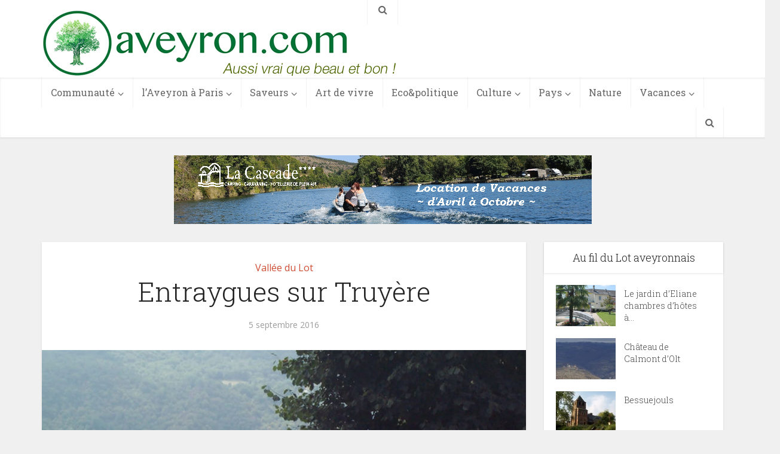

--- FILE ---
content_type: text/html; charset=UTF-8
request_url: https://aveyron.com/vallee-du-lot/entraygues-sur-truyere
body_size: 27995
content:
<!DOCTYPE html>
<html lang="fr-FR" class="no-js no-svg">

<head>

<meta http-equiv="Content-Type" content="text/html; charset=UTF-8" />
<meta name="viewport" content="user-scalable=yes, width=device-width, initial-scale=1.0, maximum-scale=1, minimum-scale=1">
<link rel="profile" href="https://gmpg.org/xfn/11" />

<meta name='robots' content='index, follow, max-image-preview:large, max-snippet:-1, max-video-preview:-1' />

<!-- Google Tag Manager for WordPress by gtm4wp.com -->
<script data-cfasync="false" data-pagespeed-no-defer>
	var gtm4wp_datalayer_name = "dataLayer";
	var dataLayer = dataLayer || [];
</script>
<!-- End Google Tag Manager for WordPress by gtm4wp.com -->
	<!-- This site is optimized with the Yoast SEO plugin v26.5 - https://yoast.com/wordpress/plugins/seo/ -->
	<title>Entraygues sur Truyère - Aveyron.com</title>
	<link rel="canonical" href="https://aveyron.com/vallee-du-lot/entraygues-sur-truyere" />
	<meta property="og:locale" content="fr_FR" />
	<meta property="og:type" content="article" />
	<meta property="og:title" content="Entraygues sur Truyère - Aveyron.com" />
	<meta property="og:description" content="Entraygues se situe au confluent du Lot et de La Truyère, « entre les eaux » comme son nom l&#8217;indique en occitan. Deux ponts permettent de franchir les deux rivières [&hellip;]" />
	<meta property="og:url" content="https://aveyron.com/vallee-du-lot/entraygues-sur-truyere" />
	<meta property="og:site_name" content="Aveyron.com" />
	<meta property="article:publisher" content="https://www.facebook.com/Aveyroncom-219902414703975/" />
	<meta property="article:published_time" content="2016-09-05T16:11:21+00:00" />
	<meta property="article:modified_time" content="2023-03-14T13:57:57+00:00" />
	<meta property="og:image" content="https://aveyron.com/wp-content/uploads/2016/09/entraygues-ouv.jpg" />
	<meta property="og:image:width" content="800" />
	<meta property="og:image:height" content="468" />
	<meta property="og:image:type" content="image/jpeg" />
	<meta name="author" content="Redaction Aveyron.com" />
	<meta name="twitter:card" content="summary_large_image" />
	<meta name="twitter:creator" content="@Aveyroncom" />
	<meta name="twitter:site" content="@Aveyroncom" />
	<meta name="twitter:label1" content="Écrit par" />
	<meta name="twitter:data1" content="Redaction Aveyron.com" />
	<meta name="twitter:label2" content="Durée de lecture estimée" />
	<meta name="twitter:data2" content="3 minutes" />
	<script type="application/ld+json" class="yoast-schema-graph">{"@context":"https://schema.org","@graph":[{"@type":"WebPage","@id":"https://aveyron.com/vallee-du-lot/entraygues-sur-truyere","url":"https://aveyron.com/vallee-du-lot/entraygues-sur-truyere","name":"Entraygues sur Truyère - Aveyron.com","isPartOf":{"@id":"https://aveyron.com/#website"},"primaryImageOfPage":{"@id":"https://aveyron.com/vallee-du-lot/entraygues-sur-truyere#primaryimage"},"image":{"@id":"https://aveyron.com/vallee-du-lot/entraygues-sur-truyere#primaryimage"},"thumbnailUrl":"https://aveyron.com/wp-content/uploads/2016/09/entraygues-ouv.jpg","datePublished":"2016-09-05T16:11:21+00:00","dateModified":"2023-03-14T13:57:57+00:00","author":{"@id":"https://aveyron.com/#/schema/person/bdcad457e0dc7df1e8087975d7bc00a9"},"breadcrumb":{"@id":"https://aveyron.com/vallee-du-lot/entraygues-sur-truyere#breadcrumb"},"inLanguage":"fr-FR","potentialAction":[{"@type":"ReadAction","target":["https://aveyron.com/vallee-du-lot/entraygues-sur-truyere"]}]},{"@type":"ImageObject","inLanguage":"fr-FR","@id":"https://aveyron.com/vallee-du-lot/entraygues-sur-truyere#primaryimage","url":"https://aveyron.com/wp-content/uploads/2016/09/entraygues-ouv.jpg","contentUrl":"https://aveyron.com/wp-content/uploads/2016/09/entraygues-ouv.jpg","width":800,"height":468},{"@type":"BreadcrumbList","@id":"https://aveyron.com/vallee-du-lot/entraygues-sur-truyere#breadcrumb","itemListElement":[{"@type":"ListItem","position":1,"name":"Accueil","item":"https://aveyron.com/"},{"@type":"ListItem","position":2,"name":"Entraygues sur Truyère"}]},{"@type":"WebSite","@id":"https://aveyron.com/#website","url":"https://aveyron.com/","name":"Aveyron.com","description":"Le site de l&#039;Aveyron et des Aveyronnais","potentialAction":[{"@type":"SearchAction","target":{"@type":"EntryPoint","urlTemplate":"https://aveyron.com/?s={search_term_string}"},"query-input":{"@type":"PropertyValueSpecification","valueRequired":true,"valueName":"search_term_string"}}],"inLanguage":"fr-FR"},{"@type":"Person","@id":"https://aveyron.com/#/schema/person/bdcad457e0dc7df1e8087975d7bc00a9","name":"Redaction Aveyron.com","image":{"@type":"ImageObject","inLanguage":"fr-FR","@id":"https://aveyron.com/#/schema/person/image/","url":"https://secure.gravatar.com/avatar/6f84f8046748cfb77ec1c06221923b4abdb5b06150c28a06a8c59fe60f6ce862?s=96&d=mm&r=g","contentUrl":"https://secure.gravatar.com/avatar/6f84f8046748cfb77ec1c06221923b4abdb5b06150c28a06a8c59fe60f6ce862?s=96&d=mm&r=g","caption":"Redaction Aveyron.com"},"sameAs":["https://aveyron.com"],"url":"https://aveyron.com/author/redaction"}]}</script>
	<!-- / Yoast SEO plugin. -->


<link rel='dns-prefetch' href='//www.googletagmanager.com' />
<link rel='dns-prefetch' href='//fonts.googleapis.com' />
<link rel="alternate" type="application/rss+xml" title="Aveyron.com &raquo; Flux" href="https://aveyron.com/feed" />
<link rel="alternate" type="application/rss+xml" title="Aveyron.com &raquo; Flux des commentaires" href="https://aveyron.com/comments/feed" />
<link rel="alternate" type="text/calendar" title="Aveyron.com &raquo; Flux iCal" href="https://aveyron.com/evenements/?ical=1" />
<link rel="alternate" title="oEmbed (JSON)" type="application/json+oembed" href="https://aveyron.com/wp-json/oembed/1.0/embed?url=https%3A%2F%2Faveyron.com%2Fvallee-du-lot%2Fentraygues-sur-truyere" />
<link rel="alternate" title="oEmbed (XML)" type="text/xml+oembed" href="https://aveyron.com/wp-json/oembed/1.0/embed?url=https%3A%2F%2Faveyron.com%2Fvallee-du-lot%2Fentraygues-sur-truyere&#038;format=xml" />
<!-- aveyron.com is managing ads with Advanced Ads 2.0.14 – https://wpadvancedads.com/ --><script id="aveyr-ready">
			window.advanced_ads_ready=function(e,a){a=a||"complete";var d=function(e){return"interactive"===a?"loading"!==e:"complete"===e};d(document.readyState)?e():document.addEventListener("readystatechange",(function(a){d(a.target.readyState)&&e()}),{once:"interactive"===a})},window.advanced_ads_ready_queue=window.advanced_ads_ready_queue||[];		</script>
		<style id='wp-img-auto-sizes-contain-inline-css' type='text/css'>
img:is([sizes=auto i],[sizes^="auto," i]){contain-intrinsic-size:3000px 1500px}
/*# sourceURL=wp-img-auto-sizes-contain-inline-css */
</style>
<style id='wp-emoji-styles-inline-css' type='text/css'>

	img.wp-smiley, img.emoji {
		display: inline !important;
		border: none !important;
		box-shadow: none !important;
		height: 1em !important;
		width: 1em !important;
		margin: 0 0.07em !important;
		vertical-align: -0.1em !important;
		background: none !important;
		padding: 0 !important;
	}
/*# sourceURL=wp-emoji-styles-inline-css */
</style>
<link rel='stylesheet' id='wp-block-library-css' href='https://aveyron.com/wp-includes/css/dist/block-library/style.min.css?ver=6.9' type='text/css' media='all' />
<style id='wp-block-image-inline-css' type='text/css'>
.wp-block-image>a,.wp-block-image>figure>a{display:inline-block}.wp-block-image img{box-sizing:border-box;height:auto;max-width:100%;vertical-align:bottom}@media not (prefers-reduced-motion){.wp-block-image img.hide{visibility:hidden}.wp-block-image img.show{animation:show-content-image .4s}}.wp-block-image[style*=border-radius] img,.wp-block-image[style*=border-radius]>a{border-radius:inherit}.wp-block-image.has-custom-border img{box-sizing:border-box}.wp-block-image.aligncenter{text-align:center}.wp-block-image.alignfull>a,.wp-block-image.alignwide>a{width:100%}.wp-block-image.alignfull img,.wp-block-image.alignwide img{height:auto;width:100%}.wp-block-image .aligncenter,.wp-block-image .alignleft,.wp-block-image .alignright,.wp-block-image.aligncenter,.wp-block-image.alignleft,.wp-block-image.alignright{display:table}.wp-block-image .aligncenter>figcaption,.wp-block-image .alignleft>figcaption,.wp-block-image .alignright>figcaption,.wp-block-image.aligncenter>figcaption,.wp-block-image.alignleft>figcaption,.wp-block-image.alignright>figcaption{caption-side:bottom;display:table-caption}.wp-block-image .alignleft{float:left;margin:.5em 1em .5em 0}.wp-block-image .alignright{float:right;margin:.5em 0 .5em 1em}.wp-block-image .aligncenter{margin-left:auto;margin-right:auto}.wp-block-image :where(figcaption){margin-bottom:1em;margin-top:.5em}.wp-block-image.is-style-circle-mask img{border-radius:9999px}@supports ((-webkit-mask-image:none) or (mask-image:none)) or (-webkit-mask-image:none){.wp-block-image.is-style-circle-mask img{border-radius:0;-webkit-mask-image:url('data:image/svg+xml;utf8,<svg viewBox="0 0 100 100" xmlns="http://www.w3.org/2000/svg"><circle cx="50" cy="50" r="50"/></svg>');mask-image:url('data:image/svg+xml;utf8,<svg viewBox="0 0 100 100" xmlns="http://www.w3.org/2000/svg"><circle cx="50" cy="50" r="50"/></svg>');mask-mode:alpha;-webkit-mask-position:center;mask-position:center;-webkit-mask-repeat:no-repeat;mask-repeat:no-repeat;-webkit-mask-size:contain;mask-size:contain}}:root :where(.wp-block-image.is-style-rounded img,.wp-block-image .is-style-rounded img){border-radius:9999px}.wp-block-image figure{margin:0}.wp-lightbox-container{display:flex;flex-direction:column;position:relative}.wp-lightbox-container img{cursor:zoom-in}.wp-lightbox-container img:hover+button{opacity:1}.wp-lightbox-container button{align-items:center;backdrop-filter:blur(16px) saturate(180%);background-color:#5a5a5a40;border:none;border-radius:4px;cursor:zoom-in;display:flex;height:20px;justify-content:center;opacity:0;padding:0;position:absolute;right:16px;text-align:center;top:16px;width:20px;z-index:100}@media not (prefers-reduced-motion){.wp-lightbox-container button{transition:opacity .2s ease}}.wp-lightbox-container button:focus-visible{outline:3px auto #5a5a5a40;outline:3px auto -webkit-focus-ring-color;outline-offset:3px}.wp-lightbox-container button:hover{cursor:pointer;opacity:1}.wp-lightbox-container button:focus{opacity:1}.wp-lightbox-container button:focus,.wp-lightbox-container button:hover,.wp-lightbox-container button:not(:hover):not(:active):not(.has-background){background-color:#5a5a5a40;border:none}.wp-lightbox-overlay{box-sizing:border-box;cursor:zoom-out;height:100vh;left:0;overflow:hidden;position:fixed;top:0;visibility:hidden;width:100%;z-index:100000}.wp-lightbox-overlay .close-button{align-items:center;cursor:pointer;display:flex;justify-content:center;min-height:40px;min-width:40px;padding:0;position:absolute;right:calc(env(safe-area-inset-right) + 16px);top:calc(env(safe-area-inset-top) + 16px);z-index:5000000}.wp-lightbox-overlay .close-button:focus,.wp-lightbox-overlay .close-button:hover,.wp-lightbox-overlay .close-button:not(:hover):not(:active):not(.has-background){background:none;border:none}.wp-lightbox-overlay .lightbox-image-container{height:var(--wp--lightbox-container-height);left:50%;overflow:hidden;position:absolute;top:50%;transform:translate(-50%,-50%);transform-origin:top left;width:var(--wp--lightbox-container-width);z-index:9999999999}.wp-lightbox-overlay .wp-block-image{align-items:center;box-sizing:border-box;display:flex;height:100%;justify-content:center;margin:0;position:relative;transform-origin:0 0;width:100%;z-index:3000000}.wp-lightbox-overlay .wp-block-image img{height:var(--wp--lightbox-image-height);min-height:var(--wp--lightbox-image-height);min-width:var(--wp--lightbox-image-width);width:var(--wp--lightbox-image-width)}.wp-lightbox-overlay .wp-block-image figcaption{display:none}.wp-lightbox-overlay button{background:none;border:none}.wp-lightbox-overlay .scrim{background-color:#fff;height:100%;opacity:.9;position:absolute;width:100%;z-index:2000000}.wp-lightbox-overlay.active{visibility:visible}@media not (prefers-reduced-motion){.wp-lightbox-overlay.active{animation:turn-on-visibility .25s both}.wp-lightbox-overlay.active img{animation:turn-on-visibility .35s both}.wp-lightbox-overlay.show-closing-animation:not(.active){animation:turn-off-visibility .35s both}.wp-lightbox-overlay.show-closing-animation:not(.active) img{animation:turn-off-visibility .25s both}.wp-lightbox-overlay.zoom.active{animation:none;opacity:1;visibility:visible}.wp-lightbox-overlay.zoom.active .lightbox-image-container{animation:lightbox-zoom-in .4s}.wp-lightbox-overlay.zoom.active .lightbox-image-container img{animation:none}.wp-lightbox-overlay.zoom.active .scrim{animation:turn-on-visibility .4s forwards}.wp-lightbox-overlay.zoom.show-closing-animation:not(.active){animation:none}.wp-lightbox-overlay.zoom.show-closing-animation:not(.active) .lightbox-image-container{animation:lightbox-zoom-out .4s}.wp-lightbox-overlay.zoom.show-closing-animation:not(.active) .lightbox-image-container img{animation:none}.wp-lightbox-overlay.zoom.show-closing-animation:not(.active) .scrim{animation:turn-off-visibility .4s forwards}}@keyframes show-content-image{0%{visibility:hidden}99%{visibility:hidden}to{visibility:visible}}@keyframes turn-on-visibility{0%{opacity:0}to{opacity:1}}@keyframes turn-off-visibility{0%{opacity:1;visibility:visible}99%{opacity:0;visibility:visible}to{opacity:0;visibility:hidden}}@keyframes lightbox-zoom-in{0%{transform:translate(calc((-100vw + var(--wp--lightbox-scrollbar-width))/2 + var(--wp--lightbox-initial-left-position)),calc(-50vh + var(--wp--lightbox-initial-top-position))) scale(var(--wp--lightbox-scale))}to{transform:translate(-50%,-50%) scale(1)}}@keyframes lightbox-zoom-out{0%{transform:translate(-50%,-50%) scale(1);visibility:visible}99%{visibility:visible}to{transform:translate(calc((-100vw + var(--wp--lightbox-scrollbar-width))/2 + var(--wp--lightbox-initial-left-position)),calc(-50vh + var(--wp--lightbox-initial-top-position))) scale(var(--wp--lightbox-scale));visibility:hidden}}
/*# sourceURL=https://aveyron.com/wp-includes/blocks/image/style.min.css */
</style>
<style id='wp-block-group-inline-css' type='text/css'>
.wp-block-group{box-sizing:border-box}:where(.wp-block-group.wp-block-group-is-layout-constrained){position:relative}
/*# sourceURL=https://aveyron.com/wp-includes/blocks/group/style.min.css */
</style>
<style id='wp-block-quote-inline-css' type='text/css'>
.wp-block-quote{box-sizing:border-box;overflow-wrap:break-word}.wp-block-quote.is-large:where(:not(.is-style-plain)),.wp-block-quote.is-style-large:where(:not(.is-style-plain)){margin-bottom:1em;padding:0 1em}.wp-block-quote.is-large:where(:not(.is-style-plain)) p,.wp-block-quote.is-style-large:where(:not(.is-style-plain)) p{font-size:1.5em;font-style:italic;line-height:1.6}.wp-block-quote.is-large:where(:not(.is-style-plain)) cite,.wp-block-quote.is-large:where(:not(.is-style-plain)) footer,.wp-block-quote.is-style-large:where(:not(.is-style-plain)) cite,.wp-block-quote.is-style-large:where(:not(.is-style-plain)) footer{font-size:1.125em;text-align:right}.wp-block-quote>cite{display:block}
/*# sourceURL=https://aveyron.com/wp-includes/blocks/quote/style.min.css */
</style>
<style id='global-styles-inline-css' type='text/css'>
:root{--wp--preset--aspect-ratio--square: 1;--wp--preset--aspect-ratio--4-3: 4/3;--wp--preset--aspect-ratio--3-4: 3/4;--wp--preset--aspect-ratio--3-2: 3/2;--wp--preset--aspect-ratio--2-3: 2/3;--wp--preset--aspect-ratio--16-9: 16/9;--wp--preset--aspect-ratio--9-16: 9/16;--wp--preset--color--black: #000000;--wp--preset--color--cyan-bluish-gray: #abb8c3;--wp--preset--color--white: #ffffff;--wp--preset--color--pale-pink: #f78da7;--wp--preset--color--vivid-red: #cf2e2e;--wp--preset--color--luminous-vivid-orange: #ff6900;--wp--preset--color--luminous-vivid-amber: #fcb900;--wp--preset--color--light-green-cyan: #7bdcb5;--wp--preset--color--vivid-green-cyan: #00d084;--wp--preset--color--pale-cyan-blue: #8ed1fc;--wp--preset--color--vivid-cyan-blue: #0693e3;--wp--preset--color--vivid-purple: #9b51e0;--wp--preset--color--vce-acc: #cf4d35;--wp--preset--color--vce-meta: #9b9b9b;--wp--preset--color--vce-txt: #444444;--wp--preset--color--vce-bg: #ffffff;--wp--preset--color--vce-cat-0: ;--wp--preset--color--vce-cat-5: #b23760;--wp--preset--color--vce-cat-8: #b23760;--wp--preset--color--vce-cat-4: #a5540d;--wp--preset--gradient--vivid-cyan-blue-to-vivid-purple: linear-gradient(135deg,rgb(6,147,227) 0%,rgb(155,81,224) 100%);--wp--preset--gradient--light-green-cyan-to-vivid-green-cyan: linear-gradient(135deg,rgb(122,220,180) 0%,rgb(0,208,130) 100%);--wp--preset--gradient--luminous-vivid-amber-to-luminous-vivid-orange: linear-gradient(135deg,rgb(252,185,0) 0%,rgb(255,105,0) 100%);--wp--preset--gradient--luminous-vivid-orange-to-vivid-red: linear-gradient(135deg,rgb(255,105,0) 0%,rgb(207,46,46) 100%);--wp--preset--gradient--very-light-gray-to-cyan-bluish-gray: linear-gradient(135deg,rgb(238,238,238) 0%,rgb(169,184,195) 100%);--wp--preset--gradient--cool-to-warm-spectrum: linear-gradient(135deg,rgb(74,234,220) 0%,rgb(151,120,209) 20%,rgb(207,42,186) 40%,rgb(238,44,130) 60%,rgb(251,105,98) 80%,rgb(254,248,76) 100%);--wp--preset--gradient--blush-light-purple: linear-gradient(135deg,rgb(255,206,236) 0%,rgb(152,150,240) 100%);--wp--preset--gradient--blush-bordeaux: linear-gradient(135deg,rgb(254,205,165) 0%,rgb(254,45,45) 50%,rgb(107,0,62) 100%);--wp--preset--gradient--luminous-dusk: linear-gradient(135deg,rgb(255,203,112) 0%,rgb(199,81,192) 50%,rgb(65,88,208) 100%);--wp--preset--gradient--pale-ocean: linear-gradient(135deg,rgb(255,245,203) 0%,rgb(182,227,212) 50%,rgb(51,167,181) 100%);--wp--preset--gradient--electric-grass: linear-gradient(135deg,rgb(202,248,128) 0%,rgb(113,206,126) 100%);--wp--preset--gradient--midnight: linear-gradient(135deg,rgb(2,3,129) 0%,rgb(40,116,252) 100%);--wp--preset--font-size--small: 13px;--wp--preset--font-size--medium: 20px;--wp--preset--font-size--large: 21px;--wp--preset--font-size--x-large: 42px;--wp--preset--font-size--normal: 16px;--wp--preset--font-size--huge: 28px;--wp--preset--spacing--20: 0.44rem;--wp--preset--spacing--30: 0.67rem;--wp--preset--spacing--40: 1rem;--wp--preset--spacing--50: 1.5rem;--wp--preset--spacing--60: 2.25rem;--wp--preset--spacing--70: 3.38rem;--wp--preset--spacing--80: 5.06rem;--wp--preset--shadow--natural: 6px 6px 9px rgba(0, 0, 0, 0.2);--wp--preset--shadow--deep: 12px 12px 50px rgba(0, 0, 0, 0.4);--wp--preset--shadow--sharp: 6px 6px 0px rgba(0, 0, 0, 0.2);--wp--preset--shadow--outlined: 6px 6px 0px -3px rgb(255, 255, 255), 6px 6px rgb(0, 0, 0);--wp--preset--shadow--crisp: 6px 6px 0px rgb(0, 0, 0);}:where(.is-layout-flex){gap: 0.5em;}:where(.is-layout-grid){gap: 0.5em;}body .is-layout-flex{display: flex;}.is-layout-flex{flex-wrap: wrap;align-items: center;}.is-layout-flex > :is(*, div){margin: 0;}body .is-layout-grid{display: grid;}.is-layout-grid > :is(*, div){margin: 0;}:where(.wp-block-columns.is-layout-flex){gap: 2em;}:where(.wp-block-columns.is-layout-grid){gap: 2em;}:where(.wp-block-post-template.is-layout-flex){gap: 1.25em;}:where(.wp-block-post-template.is-layout-grid){gap: 1.25em;}.has-black-color{color: var(--wp--preset--color--black) !important;}.has-cyan-bluish-gray-color{color: var(--wp--preset--color--cyan-bluish-gray) !important;}.has-white-color{color: var(--wp--preset--color--white) !important;}.has-pale-pink-color{color: var(--wp--preset--color--pale-pink) !important;}.has-vivid-red-color{color: var(--wp--preset--color--vivid-red) !important;}.has-luminous-vivid-orange-color{color: var(--wp--preset--color--luminous-vivid-orange) !important;}.has-luminous-vivid-amber-color{color: var(--wp--preset--color--luminous-vivid-amber) !important;}.has-light-green-cyan-color{color: var(--wp--preset--color--light-green-cyan) !important;}.has-vivid-green-cyan-color{color: var(--wp--preset--color--vivid-green-cyan) !important;}.has-pale-cyan-blue-color{color: var(--wp--preset--color--pale-cyan-blue) !important;}.has-vivid-cyan-blue-color{color: var(--wp--preset--color--vivid-cyan-blue) !important;}.has-vivid-purple-color{color: var(--wp--preset--color--vivid-purple) !important;}.has-black-background-color{background-color: var(--wp--preset--color--black) !important;}.has-cyan-bluish-gray-background-color{background-color: var(--wp--preset--color--cyan-bluish-gray) !important;}.has-white-background-color{background-color: var(--wp--preset--color--white) !important;}.has-pale-pink-background-color{background-color: var(--wp--preset--color--pale-pink) !important;}.has-vivid-red-background-color{background-color: var(--wp--preset--color--vivid-red) !important;}.has-luminous-vivid-orange-background-color{background-color: var(--wp--preset--color--luminous-vivid-orange) !important;}.has-luminous-vivid-amber-background-color{background-color: var(--wp--preset--color--luminous-vivid-amber) !important;}.has-light-green-cyan-background-color{background-color: var(--wp--preset--color--light-green-cyan) !important;}.has-vivid-green-cyan-background-color{background-color: var(--wp--preset--color--vivid-green-cyan) !important;}.has-pale-cyan-blue-background-color{background-color: var(--wp--preset--color--pale-cyan-blue) !important;}.has-vivid-cyan-blue-background-color{background-color: var(--wp--preset--color--vivid-cyan-blue) !important;}.has-vivid-purple-background-color{background-color: var(--wp--preset--color--vivid-purple) !important;}.has-black-border-color{border-color: var(--wp--preset--color--black) !important;}.has-cyan-bluish-gray-border-color{border-color: var(--wp--preset--color--cyan-bluish-gray) !important;}.has-white-border-color{border-color: var(--wp--preset--color--white) !important;}.has-pale-pink-border-color{border-color: var(--wp--preset--color--pale-pink) !important;}.has-vivid-red-border-color{border-color: var(--wp--preset--color--vivid-red) !important;}.has-luminous-vivid-orange-border-color{border-color: var(--wp--preset--color--luminous-vivid-orange) !important;}.has-luminous-vivid-amber-border-color{border-color: var(--wp--preset--color--luminous-vivid-amber) !important;}.has-light-green-cyan-border-color{border-color: var(--wp--preset--color--light-green-cyan) !important;}.has-vivid-green-cyan-border-color{border-color: var(--wp--preset--color--vivid-green-cyan) !important;}.has-pale-cyan-blue-border-color{border-color: var(--wp--preset--color--pale-cyan-blue) !important;}.has-vivid-cyan-blue-border-color{border-color: var(--wp--preset--color--vivid-cyan-blue) !important;}.has-vivid-purple-border-color{border-color: var(--wp--preset--color--vivid-purple) !important;}.has-vivid-cyan-blue-to-vivid-purple-gradient-background{background: var(--wp--preset--gradient--vivid-cyan-blue-to-vivid-purple) !important;}.has-light-green-cyan-to-vivid-green-cyan-gradient-background{background: var(--wp--preset--gradient--light-green-cyan-to-vivid-green-cyan) !important;}.has-luminous-vivid-amber-to-luminous-vivid-orange-gradient-background{background: var(--wp--preset--gradient--luminous-vivid-amber-to-luminous-vivid-orange) !important;}.has-luminous-vivid-orange-to-vivid-red-gradient-background{background: var(--wp--preset--gradient--luminous-vivid-orange-to-vivid-red) !important;}.has-very-light-gray-to-cyan-bluish-gray-gradient-background{background: var(--wp--preset--gradient--very-light-gray-to-cyan-bluish-gray) !important;}.has-cool-to-warm-spectrum-gradient-background{background: var(--wp--preset--gradient--cool-to-warm-spectrum) !important;}.has-blush-light-purple-gradient-background{background: var(--wp--preset--gradient--blush-light-purple) !important;}.has-blush-bordeaux-gradient-background{background: var(--wp--preset--gradient--blush-bordeaux) !important;}.has-luminous-dusk-gradient-background{background: var(--wp--preset--gradient--luminous-dusk) !important;}.has-pale-ocean-gradient-background{background: var(--wp--preset--gradient--pale-ocean) !important;}.has-electric-grass-gradient-background{background: var(--wp--preset--gradient--electric-grass) !important;}.has-midnight-gradient-background{background: var(--wp--preset--gradient--midnight) !important;}.has-small-font-size{font-size: var(--wp--preset--font-size--small) !important;}.has-medium-font-size{font-size: var(--wp--preset--font-size--medium) !important;}.has-large-font-size{font-size: var(--wp--preset--font-size--large) !important;}.has-x-large-font-size{font-size: var(--wp--preset--font-size--x-large) !important;}
/*# sourceURL=global-styles-inline-css */
</style>

<style id='classic-theme-styles-inline-css' type='text/css'>
/*! This file is auto-generated */
.wp-block-button__link{color:#fff;background-color:#32373c;border-radius:9999px;box-shadow:none;text-decoration:none;padding:calc(.667em + 2px) calc(1.333em + 2px);font-size:1.125em}.wp-block-file__button{background:#32373c;color:#fff;text-decoration:none}
/*# sourceURL=/wp-includes/css/classic-themes.min.css */
</style>
<link rel='stylesheet' id='vce-fonts-css' href='https://fonts.googleapis.com/css2?family=Open%20Sans:wght@400&#038;family=Roboto%20Slab:wght@300;400' type='text/css' media='all' />
<link rel='stylesheet' id='vce-style-css' href='https://aveyron.com/wp-content/themes/voice/assets/css/min.css?ver=3.0.3' type='text/css' media='all' />
<style id='vce-style-inline-css' type='text/css'>
body, button, input, select, textarea {font-size: 1.6rem;}.vce-single .entry-headline p{font-size: 2.2rem;}.main-navigation a{font-size: 1.6rem;}.sidebar .widget-title{font-size: 1.8rem;}.sidebar .widget, .vce-lay-c .entry-content, .vce-lay-h .entry-content {font-size: 1.4rem;}.vce-featured-link-article{font-size: 5.2rem;}.vce-featured-grid-big.vce-featured-grid .vce-featured-link-article{font-size: 3.4rem;}.vce-featured-grid .vce-featured-link-article{font-size: 2.2rem;}h1 { font-size: 4.5rem; }h2 { font-size: 4.0rem; }h3 { font-size: 3.5rem; }h4 { font-size: 2.5rem; }h5 { font-size: 2.0rem; }h6 { font-size: 1.8rem; }.comment-reply-title, .main-box-title{font-size: 2.2rem;}h1.entry-title{font-size: 4.5rem;}.vce-lay-a .entry-title a{font-size: 3.4rem;}.vce-lay-b .entry-title{font-size: 2.4rem;}.vce-lay-c .entry-title, .vce-sid-none .vce-lay-c .entry-title{font-size: 2.2rem;}.vce-lay-d .entry-title{font-size: 1.5rem;}.vce-lay-e .entry-title{font-size: 1.4rem;}.vce-lay-f .entry-title{font-size: 1.4rem;}.vce-lay-g .entry-title a, .vce-lay-g .entry-title a:hover{font-size: 3.0rem;}.vce-lay-h .entry-title{font-size: 2.4rem;}.entry-meta div,.entry-meta div a,.vce-lay-g .meta-item,.vce-lay-c .meta-item{font-size: 1.4rem;}.vce-lay-d .meta-category a,.vce-lay-d .entry-meta div,.vce-lay-d .entry-meta div a,.vce-lay-e .entry-meta div,.vce-lay-e .entry-meta div a,.vce-lay-e .fn,.vce-lay-e .meta-item{font-size: 1.3rem;}body {background-color:#f0f0f0;}body,.mks_author_widget h3,.site-description,.meta-category a,textarea {font-family: 'Open Sans';font-weight: 400;}h1,h2,h3,h4,h5,h6,blockquote,.vce-post-link,.site-title,.site-title a,.main-box-title,.comment-reply-title,.entry-title a,.vce-single .entry-headline p,.vce-prev-next-link,.author-title,.mks_pullquote,.widget_rss ul li .rsswidget,#bbpress-forums .bbp-forum-title,#bbpress-forums .bbp-topic-permalink {font-family: 'Roboto Slab';font-weight: 300;}.main-navigation a,.sidr a{font-family: 'Roboto Slab';font-weight: 400;}.vce-single .entry-content,.vce-single .entry-headline,.vce-single .entry-footer,.vce-share-bar {width: 760px;}.vce-lay-a .lay-a-content{width: 760px;max-width: 760px;}.vce-page .entry-content,.vce-page .entry-title-page {width: 720px;}.vce-sid-none .vce-single .entry-content,.vce-sid-none .vce-single .entry-headline,.vce-sid-none .vce-single .entry-footer {width: 1090px;}.vce-sid-none .vce-page .entry-content,.vce-sid-none .vce-page .entry-title-page,.error404 .entry-content {width: 1030px;max-width: 1030px;}body, button, input, select, textarea{color: #444444;}h1,h2,h3,h4,h5,h6,.entry-title a,.prev-next-nav a,#bbpress-forums .bbp-forum-title, #bbpress-forums .bbp-topic-permalink,.woocommerce ul.products li.product .price .amount{color: #232323;}a,.entry-title a:hover,.vce-prev-next-link:hover,.vce-author-links a:hover,.required,.error404 h4,.prev-next-nav a:hover,#bbpress-forums .bbp-forum-title:hover, #bbpress-forums .bbp-topic-permalink:hover,.woocommerce ul.products li.product h3:hover,.woocommerce ul.products li.product h3:hover mark,.main-box-title a:hover{color: #cf4d35;}.vce-square,.vce-main-content .mejs-controls .mejs-time-rail .mejs-time-current,button,input[type="button"],input[type="reset"],input[type="submit"],.vce-button,.pagination-wapper a,#vce-pagination .next.page-numbers,#vce-pagination .prev.page-numbers,#vce-pagination .page-numbers,#vce-pagination .page-numbers.current,.vce-link-pages a,#vce-pagination a,.vce-load-more a,.vce-slider-pagination .owl-nav > div,.vce-mega-menu-posts-wrap .owl-nav > div,.comment-reply-link:hover,.vce-featured-section a,.vce-lay-g .vce-featured-info .meta-category a,.vce-404-menu a,.vce-post.sticky .meta-image:before,#vce-pagination .page-numbers:hover,#bbpress-forums .bbp-pagination .current,#bbpress-forums .bbp-pagination a:hover,.woocommerce #respond input#submit,.woocommerce a.button,.woocommerce button.button,.woocommerce input.button,.woocommerce ul.products li.product .added_to_cart,.woocommerce #respond input#submit:hover,.woocommerce a.button:hover,.woocommerce button.button:hover,.woocommerce input.button:hover,.woocommerce ul.products li.product .added_to_cart:hover,.woocommerce #respond input#submit.alt,.woocommerce a.button.alt,.woocommerce button.button.alt,.woocommerce input.button.alt,.woocommerce #respond input#submit.alt:hover, .woocommerce a.button.alt:hover, .woocommerce button.button.alt:hover, .woocommerce input.button.alt:hover,.woocommerce span.onsale,.woocommerce .widget_price_filter .ui-slider .ui-slider-range,.woocommerce .widget_price_filter .ui-slider .ui-slider-handle,.comments-holder .navigation .page-numbers.current,.vce-lay-a .vce-read-more:hover,.vce-lay-c .vce-read-more:hover,body div.wpforms-container-full .wpforms-form input[type=submit], body div.wpforms-container-full .wpforms-form button[type=submit], body div.wpforms-container-full .wpforms-form .wpforms-page-button,body div.wpforms-container-full .wpforms-form input[type=submit]:hover, body div.wpforms-container-full .wpforms-form button[type=submit]:hover, body div.wpforms-container-full .wpforms-form .wpforms-page-button:hover,.wp-block-search__button {background-color: #cf4d35;}#vce-pagination .page-numbers,.comments-holder .navigation .page-numbers{background: transparent;color: #cf4d35;border: 1px solid #cf4d35;}.comments-holder .navigation .page-numbers:hover{background: #cf4d35;border: 1px solid #cf4d35;}.bbp-pagination-links a{background: transparent;color: #cf4d35;border: 1px solid #cf4d35 !important;}#vce-pagination .page-numbers.current,.bbp-pagination-links span.current,.comments-holder .navigation .page-numbers.current{border: 1px solid #cf4d35;}.widget_categories .cat-item:before,.widget_categories .cat-item .count{background: #cf4d35;}.comment-reply-link,.vce-lay-a .vce-read-more,.vce-lay-c .vce-read-more{border: 1px solid #cf4d35;}.entry-meta div,.entry-meta-count,.entry-meta div a,.comment-metadata a,.meta-category span,.meta-author-wrapped,.wp-caption .wp-caption-text,.widget_rss .rss-date,.sidebar cite,.site-footer cite,.sidebar .vce-post-list .entry-meta div,.sidebar .vce-post-list .entry-meta div a,.sidebar .vce-post-list .fn,.sidebar .vce-post-list .fn a,.site-footer .vce-post-list .entry-meta div,.site-footer .vce-post-list .entry-meta div a,.site-footer .vce-post-list .fn,.site-footer .vce-post-list .fn a,#bbpress-forums .bbp-topic-started-by,#bbpress-forums .bbp-topic-started-in,#bbpress-forums .bbp-forum-info .bbp-forum-content,#bbpress-forums p.bbp-topic-meta,span.bbp-admin-links a,.bbp-reply-post-date,#bbpress-forums li.bbp-header,#bbpress-forums li.bbp-footer,.woocommerce .woocommerce-result-count,.woocommerce .product_meta{color: #9b9b9b;}.main-box-title, .comment-reply-title, .main-box-head{background: #ffffff;color: #232323;}.main-box-title a{color: #232323;}.sidebar .widget .widget-title a{color: #232323;}.main-box,.comment-respond,.prev-next-nav{background: #f9f9f9;}.vce-post,ul.comment-list > li.comment,.main-box-single,.ie8 .vce-single,#disqus_thread,.vce-author-card,.vce-author-card .vce-content-outside,.mks-bredcrumbs-container,ul.comment-list > li.pingback{background: #ffffff;}.mks_tabs.horizontal .mks_tab_nav_item.active{border-bottom: 1px solid #ffffff;}.mks_tabs.horizontal .mks_tab_item,.mks_tabs.vertical .mks_tab_nav_item.active,.mks_tabs.horizontal .mks_tab_nav_item.active{background: #ffffff;}.mks_tabs.vertical .mks_tab_nav_item.active{border-right: 1px solid #ffffff;}#vce-pagination,.vce-slider-pagination .owl-controls,.vce-content-outside,.comments-holder .navigation{background: #f3f3f3;}.sidebar .widget-title{background: #ffffff;color: #232323;}.sidebar .widget{background: #ffffff;}.sidebar .widget,.sidebar .widget li a,.sidebar .mks_author_widget h3 a,.sidebar .mks_author_widget h3,.sidebar .vce-search-form .vce-search-input,.sidebar .vce-search-form .vce-search-input:focus{color: #444444;}.sidebar .widget li a:hover,.sidebar .widget a,.widget_nav_menu li.menu-item-has-children:hover:after,.widget_pages li.page_item_has_children:hover:after{color: #cf4d35;}.sidebar .tagcloud a {border: 1px solid #cf4d35;}.sidebar .mks_author_link,.sidebar .tagcloud a:hover,.sidebar .mks_themeforest_widget .more,.sidebar button,.sidebar input[type="button"],.sidebar input[type="reset"],.sidebar input[type="submit"],.sidebar .vce-button,.sidebar .bbp_widget_login .button{background-color: #cf4d35;}.sidebar .mks_author_widget .mks_autor_link_wrap,.sidebar .mks_themeforest_widget .mks_read_more,.widget .meks-instagram-follow-link {background: #f3f3f3;}.sidebar #wp-calendar caption,.sidebar .recentcomments,.sidebar .post-date,.sidebar #wp-calendar tbody{color: rgba(68,68,68,0.7);}.site-footer{background: #939393;}.site-footer .widget-title{color: #ffffff;}.site-footer,.site-footer .widget,.site-footer .widget li a,.site-footer .mks_author_widget h3 a,.site-footer .mks_author_widget h3,.site-footer .vce-search-form .vce-search-input,.site-footer .vce-search-form .vce-search-input:focus{color: #edf7fc;}.site-footer .widget li a:hover,.site-footer .widget a,.site-info a{color: #e8cd35;}.site-footer .tagcloud a {border: 1px solid #e8cd35;}.site-footer .mks_author_link,.site-footer .mks_themeforest_widget .more,.site-footer button,.site-footer input[type="button"],.site-footer input[type="reset"],.site-footer input[type="submit"],.site-footer .vce-button,.site-footer .tagcloud a:hover{background-color: #e8cd35;}.site-footer #wp-calendar caption,.site-footer .recentcomments,.site-footer .post-date,.site-footer #wp-calendar tbody,.site-footer .site-info{color: rgba(237,247,252,0.7);}.top-header,.top-nav-menu li .sub-menu{background: #ffffff;}.top-header,.top-header a{color: #ffffff;}.top-header .vce-search-form .vce-search-input,.top-header .vce-search-input:focus,.top-header .vce-search-submit{color: #ffffff;}.top-header .vce-search-form .vce-search-input::-webkit-input-placeholder { color: #ffffff;}.top-header .vce-search-form .vce-search-input:-moz-placeholder { color: #ffffff;}.top-header .vce-search-form .vce-search-input::-moz-placeholder { color: #ffffff;}.top-header .vce-search-form .vce-search-input:-ms-input-placeholder { color: #ffffff;}.header-1-wrapper{height: 130px;padding-top: 17px;}.header-2-wrapper,.header-3-wrapper{height: 130px;}.header-2-wrapper .site-branding,.header-3-wrapper .site-branding{top: 17px;left: 0px;}.site-title a, .site-title a:hover{color: #232323;}.site-description{color: #aaaaaa;}.main-header{background-color: #ffffff;}.header-bottom-wrapper{background: #ffffff;}.vce-header-ads{margin: 20px 0;}.header-3-wrapper .nav-menu > li > a{padding: 55px 15px;}.header-sticky,.sidr{background: rgba(255,255,255,0.95);}.ie8 .header-sticky{background: #ffffff;}.main-navigation a,.nav-menu .vce-mega-menu > .sub-menu > li > a,.sidr li a,.vce-menu-parent{color: #666666;}.nav-menu > li:hover > a,.nav-menu > .current_page_item > a,.nav-menu > .current-menu-item > a,.nav-menu > .current-menu-ancestor > a,.main-navigation a.vce-item-selected,.main-navigation ul ul li:hover > a,.nav-menu ul .current-menu-item a,.nav-menu ul .current_page_item a,.vce-menu-parent:hover,.sidr li a:hover,.sidr li.sidr-class-current_page_item > a,.main-navigation li.current-menu-item.fa:before,.vce-responsive-nav{color: #dd3333;}#sidr-id-vce_main_navigation_menu .soc-nav-menu li a:hover {color: #ffffff;}.nav-menu > li:hover > a,.nav-menu > .current_page_item > a,.nav-menu > .current-menu-item > a,.nav-menu > .current-menu-ancestor > a,.main-navigation a.vce-item-selected,.main-navigation ul ul,.header-sticky .nav-menu > .current_page_item:hover > a,.header-sticky .nav-menu > .current-menu-item:hover > a,.header-sticky .nav-menu > .current-menu-ancestor:hover > a,.header-sticky .main-navigation a.vce-item-selected:hover{background-color: #ffffff;}.search-header-wrap ul {border-top: 2px solid #dd3333;}.vce-cart-icon a.vce-custom-cart span,.sidr-class-vce-custom-cart .sidr-class-vce-cart-count {background: #dd3333;font-family: 'Open Sans';}.vce-border-top .main-box-title{border-top: 2px solid #cf4d35;}.tagcloud a:hover,.sidebar .widget .mks_author_link,.sidebar .widget.mks_themeforest_widget .more,.site-footer .widget .mks_author_link,.site-footer .widget.mks_themeforest_widget .more,.vce-lay-g .entry-meta div,.vce-lay-g .fn,.vce-lay-g .fn a{color: #FFF;}.vce-featured-header .vce-featured-header-background{opacity: 0.0}.vce-featured-grid .vce-featured-header-background,.vce-post-big .vce-post-img:after,.vce-post-slider .vce-post-img:after{opacity: 0.5}.vce-featured-grid .owl-item:hover .vce-grid-text .vce-featured-header-background,.vce-post-big li:hover .vce-post-img:after,.vce-post-slider li:hover .vce-post-img:after {opacity: 0.8}.vce-featured-grid.vce-featured-grid-big .vce-featured-header-background,.vce-post-big .vce-post-img:after,.vce-post-slider .vce-post-img:after{opacity: 0.5}.vce-featured-grid.vce-featured-grid-big .owl-item:hover .vce-grid-text .vce-featured-header-background,.vce-post-big li:hover .vce-post-img:after,.vce-post-slider li:hover .vce-post-img:after {opacity: 0.8}#back-top {background: #323232}.sidr input[type=text]{background: rgba(102,102,102,0.1);color: rgba(102,102,102,0.5);}.is-style-solid-color{background-color: #cf4d35;color: #ffffff;}.wp-block-image figcaption{color: #9b9b9b;}.wp-block-cover .wp-block-cover-image-text, .wp-block-cover .wp-block-cover-text, .wp-block-cover h2, .wp-block-cover-image .wp-block-cover-image-text, .wp-block-cover-image .wp-block-cover-text, .wp-block-cover-image h2,p.has-drop-cap:not(:focus)::first-letter,p.wp-block-subhead{font-family: 'Roboto Slab';font-weight: 300;}.wp-block-cover .wp-block-cover-image-text, .wp-block-cover .wp-block-cover-text, .wp-block-cover h2, .wp-block-cover-image .wp-block-cover-image-text, .wp-block-cover-image .wp-block-cover-text, .wp-block-cover-image h2{font-size: 2.5rem;}p.wp-block-subhead{font-size: 2.2rem;}.wp-block-button__link{background: #cf4d35}.wp-block-search .wp-block-search__button{color: #ffffff}.meta-image:hover a img,.vce-lay-h .img-wrap:hover .meta-image > img,.img-wrp:hover img,.vce-gallery-big:hover img,.vce-gallery .gallery-item:hover img,.wp-block-gallery .blocks-gallery-item:hover img,.vce_posts_widget .vce-post-big li:hover img,.vce-featured-grid .owl-item:hover img,.vce-post-img:hover img,.mega-menu-img:hover img{-webkit-transform: scale(1.1);-moz-transform: scale(1.1);-o-transform: scale(1.1);-ms-transform: scale(1.1);transform: scale(1.1);}.has-small-font-size{ font-size: 1.2rem;}.has-large-font-size{ font-size: 1.9rem;}.has-huge-font-size{ font-size: 2.3rem;}@media(min-width: 671px){.has-small-font-size{ font-size: 1.3rem;}.has-normal-font-size{ font-size: 1.6rem;}.has-large-font-size{ font-size: 2.1rem;}.has-huge-font-size{ font-size: 2.8rem;}}.has-vce-acc-background-color{ background-color: #cf4d35;}.has-vce-acc-color{ color: #cf4d35;}.has-vce-meta-background-color{ background-color: #9b9b9b;}.has-vce-meta-color{ color: #9b9b9b;}.has-vce-txt-background-color{ background-color: #444444;}.has-vce-txt-color{ color: #444444;}.has-vce-bg-background-color{ background-color: #ffffff;}.has-vce-bg-color{ color: #ffffff;}.has-vce-cat-0-background-color{ background-color: ;}.has-vce-cat-0-color{ color: ;}.has-vce-cat-5-background-color{ background-color: #b23760;}.has-vce-cat-5-color{ color: #b23760;}.has-vce-cat-8-background-color{ background-color: #b23760;}.has-vce-cat-8-color{ color: #b23760;}.has-vce-cat-4-background-color{ background-color: #a5540d;}.has-vce-cat-4-color{ color: #a5540d;}a.category-5, .sidebar .widget .vce-post-list a.category-5{ color: #b23760;}body.category-5 .main-box-title, .main-box-title.cat-5 { border-top: 2px solid #b23760;}.widget_categories li.cat-item-5 .count { background: #b23760;}.widget_categories li.cat-item-5:before { background:#b23760;}.vce-featured-section .category-5, .vce-post-big .meta-category a.category-5, .vce-post-slider .meta-category a.category-5{ background-color: #b23760;}.vce-lay-g .vce-featured-info .meta-category a.category-5{ background-color: #b23760;}.vce-lay-h header .meta-category a.category-5{ background-color: #b23760;}.main-navigation li.vce-cat-5:hover > a { color: #b23760;}.main-navigation li.vce-cat-5.current-menu-item > a { color: #b23760;}a.category-8, .sidebar .widget .vce-post-list a.category-8{ color: #b23760;}body.category-8 .main-box-title, .main-box-title.cat-8 { border-top: 2px solid #b23760;}.widget_categories li.cat-item-8 .count { background: #b23760;}.widget_categories li.cat-item-8:before { background:#b23760;}.vce-featured-section .category-8, .vce-post-big .meta-category a.category-8, .vce-post-slider .meta-category a.category-8{ background-color: #b23760;}.vce-lay-g .vce-featured-info .meta-category a.category-8{ background-color: #b23760;}.vce-lay-h header .meta-category a.category-8{ background-color: #b23760;}.main-navigation li.vce-cat-8:hover > a { color: #b23760;}.main-navigation li.vce-cat-8.current-menu-item > a { color: #b23760;}a.category-4, .sidebar .widget .vce-post-list a.category-4{ color: #a5540d;}body.category-4 .main-box-title, .main-box-title.cat-4 { border-top: 2px solid #a5540d;}.widget_categories li.cat-item-4 .count { background: #a5540d;}.widget_categories li.cat-item-4:before { background:#a5540d;}.vce-featured-section .category-4, .vce-post-big .meta-category a.category-4, .vce-post-slider .meta-category a.category-4{ background-color: #a5540d;}.vce-lay-g .vce-featured-info .meta-category a.category-4{ background-color: #a5540d;}.vce-lay-h header .meta-category a.category-4{ background-color: #a5540d;}.main-navigation li.vce-cat-4:hover > a { color: #a5540d;}.main-navigation li.vce-cat-4.current-menu-item > a { color: #a5540d;}
/*# sourceURL=vce-style-inline-css */
</style>
<link rel='stylesheet' id='vce_child_load_scripts-css' href='https://aveyron.com/wp-content/themes/voice-child/style.css?ver=3.0.3' type='text/css' media='screen' />
<link rel='stylesheet' id='meks-ads-widget-css' href='https://aveyron.com/wp-content/plugins/meks-easy-ads-widget/css/style.css?ver=2.0.9' type='text/css' media='all' />
<link rel='stylesheet' id='meks_instagram-widget-styles-css' href='https://aveyron.com/wp-content/plugins/meks-easy-instagram-widget/css/widget.css?ver=6.9' type='text/css' media='all' />
<link rel='stylesheet' id='meks-themeforest-widget-css' href='https://aveyron.com/wp-content/plugins/meks-themeforest-smart-widget/css/style.css?ver=1.6' type='text/css' media='all' />
<link rel='stylesheet' id='meks_ess-main-css' href='https://aveyron.com/wp-content/plugins/meks-easy-social-share/assets/css/main.css?ver=1.3' type='text/css' media='all' />
<link rel='stylesheet' id='unslider-css-css' href='https://aveyron.com/wp-content/uploads/19/795/public/assets/css/145.css?ver=2.0.1' type='text/css' media='all' />
<link rel='stylesheet' id='slider-css-css' href='https://aveyron.com/wp-content/uploads/19/795/public/assets/css/855.css?ver=2.0.1' type='text/css' media='all' />
<link rel='stylesheet' id='wp-block-heading-css' href='https://aveyron.com/wp-includes/blocks/heading/style.min.css?ver=6.9' type='text/css' media='all' />
<link rel='stylesheet' id='wp-block-paragraph-css' href='https://aveyron.com/wp-includes/blocks/paragraph/style.min.css?ver=6.9' type='text/css' media='all' />
<script type="text/javascript" src="https://aveyron.com/wp-includes/js/jquery/jquery.min.js?ver=3.7.1" id="jquery-core-js"></script>
<script type="text/javascript" src="https://aveyron.com/wp-includes/js/jquery/jquery-migrate.min.js?ver=3.4.1" id="jquery-migrate-js"></script>
<script type="text/javascript" id="advanced-ads-advanced-js-js-extra">
/* <![CDATA[ */
var advads_options = {"blog_id":"1","privacy":{"enabled":false,"state":"not_needed"}};
//# sourceURL=advanced-ads-advanced-js-js-extra
/* ]]> */
</script>
<script type="text/javascript" src="https://aveyron.com/wp-content/uploads/19/261/public/assets/js/542.js?ver=2.0.14" id="advanced-ads-advanced-js-js"></script>

<!-- Extrait de code de la balise Google (gtag.js) ajouté par Site Kit -->
<!-- Extrait Google Analytics ajouté par Site Kit -->
<script type="text/javascript" src="https://www.googletagmanager.com/gtag/js?id=G-YC538NJE8R" id="google_gtagjs-js" async></script>
<script type="text/javascript" id="google_gtagjs-js-after">
/* <![CDATA[ */
window.dataLayer = window.dataLayer || [];function gtag(){dataLayer.push(arguments);}
gtag("set","linker",{"domains":["aveyron.com"]});
gtag("js", new Date());
gtag("set", "developer_id.dZTNiMT", true);
gtag("config", "G-YC538NJE8R");
//# sourceURL=google_gtagjs-js-after
/* ]]> */
</script>
<link rel="https://api.w.org/" href="https://aveyron.com/wp-json/" /><link rel="alternate" title="JSON" type="application/json" href="https://aveyron.com/wp-json/wp/v2/posts/1601" /><link rel="EditURI" type="application/rsd+xml" title="RSD" href="https://aveyron.com/xmlrpc.php?rsd" />
<meta name="generator" content="WordPress 6.9" />
<link rel='shortlink' href='https://aveyron.com/?p=1601' />
<meta name="generator" content="Redux 4.5.9" /><meta name="generator" content="Site Kit by Google 1.167.0" /><meta name="tec-api-version" content="v1"><meta name="tec-api-origin" content="https://aveyron.com"><link rel="alternate" href="https://aveyron.com/wp-json/tribe/events/v1/" />
<!-- Google Tag Manager for WordPress by gtm4wp.com -->
<!-- GTM Container placement set to off -->
<script data-cfasync="false" data-pagespeed-no-defer>
	var dataLayer_content = {"pageTitle":"Entraygues sur Truyère - Aveyron.com","pagePostType":"post","pagePostType2":"single-post","pageCategory":["vallee-du-lot"],"pageAttributes":["lot","vallee-du-lot"],"pagePostAuthor":"Redaction Aveyron.com","pagePostDate":"5 septembre 2016","pagePostDateYear":2016,"pagePostDateMonth":9,"pagePostDateDay":5,"pagePostDateDayName":"lundi","pagePostDateHour":18,"pagePostDateMinute":11,"pagePostDateIso":"2016-09-05T18:11:21+02:00","pagePostDateUnix":1473099081};
	dataLayer.push( dataLayer_content );
</script>
<script data-cfasync="false" data-pagespeed-no-defer>
	console.warn && console.warn("[GTM4WP] Google Tag Manager container code placement set to OFF !!!");
	console.warn && console.warn("[GTM4WP] Data layer codes are active but GTM container must be loaded using custom coding !!!");
</script>
<!-- End Google Tag Manager for WordPress by gtm4wp.com --><script type="text/javascript">
		var advadsCfpQueue = [];
		var advadsCfpAd = function( adID ){
			if ( 'undefined' == typeof advadsProCfp ) { advadsCfpQueue.push( adID ) } else { advadsProCfp.addElement( adID ) }
		};
		</script>
		
<!-- Balises Meta Google AdSense ajoutées par Site Kit -->
<meta name="google-adsense-platform-account" content="ca-host-pub-2644536267352236">
<meta name="google-adsense-platform-domain" content="sitekit.withgoogle.com">
<!-- Fin des balises Meta End Google AdSense ajoutées par Site Kit -->
<script type="text/javascript" src="https://aveyron.com/wp-content/plugins/si-captcha-for-wordpress/captcha/si_captcha.js?ver=1765024917"></script>
<!-- begin SI CAPTCHA Anti-Spam - login/register form style -->
<style type="text/css">
.si_captcha_small { width:175px; height:45px; padding-top:10px; padding-bottom:10px; }
.si_captcha_large { width:250px; height:60px; padding-top:10px; padding-bottom:10px; }
img#si_image_com { border-style:none; margin:0; padding-right:5px; float:left; }
img#si_image_reg { border-style:none; margin:0; padding-right:5px; float:left; }
img#si_image_log { border-style:none; margin:0; padding-right:5px; float:left; }
img#si_image_side_login { border-style:none; margin:0; padding-right:5px; float:left; }
img#si_image_checkout { border-style:none; margin:0; padding-right:5px; float:left; }
img#si_image_jetpack { border-style:none; margin:0; padding-right:5px; float:left; }
img#si_image_bbpress_topic { border-style:none; margin:0; padding-right:5px; float:left; }
.si_captcha_refresh { border-style:none; margin:0; vertical-align:bottom; }
div#si_captcha_input { display:block; padding-top:15px; padding-bottom:5px; }
label#si_captcha_code_label { margin:0; }
input#si_captcha_code_input { width:65px; }
p#si_captcha_code_p { clear: left; padding-top:10px; }
.si-captcha-jetpack-error { color:#DC3232; }
</style>
<!-- end SI CAPTCHA Anti-Spam - login/register form style -->
		<style type="text/css" id="wp-custom-css">
			.wppaszone > div{
	padding: 0; 
}
.widget_text > div{
	padding: 0;
}
.tribe-event-title{
	font-size: 15px;
	line-height: 25px
}
@media only screen and (min-width: 200px) and (max-width: 670px) {
 
.site-branding img {
    max-width:320px;
    max-height:56px;
    
}
.main-header {height:80px;}
}
@media only screen and (min-width: 670px) and (max-width: 1023px) {
 
.site-branding img {
    max-width:640px;
    max-height:118px;
    
}
.main-header {height:140px;}
}
.vce-ad-container {
width: 900px;
text-align: center;
}		</style>
		<link rel='stylesheet' id='yarppRelatedCss-css' href='https://aveyron.com/wp-content/plugins/yet-another-related-posts-plugin/style/related.css?ver=5.30.11' type='text/css' media='all' />
</head>

<body data-rsssl=1 class="wp-singular post-template-default single single-post postid-1601 single-format-standard wp-embed-responsive wp-theme-voice wp-child-theme-voice-child tribe-no-js vce-sid-right voice-v_3_0_3 voice-child aa-prefix-aveyr-">

<div id="vce-main">

<header id="header" class="main-header">
<div class="container header-2-wrapper header-main-area">	
	<div class="vce-res-nav">
	<a class="vce-responsive-nav" href="#sidr-main"><i class="fa fa-bars"></i></a>
</div>
<div class="site-branding">
	<span class="site-title"><a href="https://aveyron.com/" rel="home" class="has-logo"><picture class="vce-logo"><source media="(min-width: 1024px)" srcset="https://aveyron.com/wp-content/uploads/2016/11/logoA.jpg"><source srcset="https://aveyron.com/wp-content/uploads/2016/11/logoA.jpg"><img src="https://aveyron.com/wp-content/uploads/2016/11/logoA.jpg" alt="Aveyron.com"></picture></a></span></div>
	<div class="vce-header-ads">
			</div>
</div>

<div class="header-bottom-wrapper header-left-nav">
	<div class="container">
		<nav id="site-navigation" class="main-navigation" role="navigation">
	<ul id="vce_main_navigation_menu" class="nav-menu"><li id="menu-item-56" class="menu-item menu-item-type-taxonomy menu-item-object-category menu-item-has-children menu-item-56"><a href="https://aveyron.com/category/communaute">Communauté</a>
<ul class="sub-menu">
	<li id="menu-item-4858" class="menu-item menu-item-type-taxonomy menu-item-object-category menu-item-4858"><a href="https://aveyron.com/category/communaute/amicales-et-folklore">Amicales et Folklore</a>	<li id="menu-item-4643" class="menu-item menu-item-type-taxonomy menu-item-object-category menu-item-4643"><a href="https://aveyron.com/category/communaute/portraits">Portraits</a>	<li id="menu-item-5573" class="menu-item menu-item-type-post_type menu-item-object-page menu-item-5573"><a href="https://aveyron.com/annonces">Annonces</a>	<li id="menu-item-4644" class="menu-item menu-item-type-taxonomy menu-item-object-category menu-item-4644"><a href="https://aveyron.com/category/communaute/expatries">Expatriés</a></ul>
<li id="menu-item-61" class="menu-item menu-item-type-taxonomy menu-item-object-category menu-item-has-children menu-item-61"><a href="https://aveyron.com/category/paris">l&#8217;Aveyron à Paris</a>
<ul class="sub-menu">
	<li id="menu-item-4950" class="menu-item menu-item-type-taxonomy menu-item-object-category menu-item-4950"><a href="https://aveyron.com/category/paris/bistro-aveyron">Bistrots aveyronnais</a>	<li id="menu-item-4949" class="menu-item menu-item-type-taxonomy menu-item-object-category menu-item-4949"><a href="https://aveyron.com/category/paris/actu-paris">Actu Paris</a>	<li id="menu-item-4951" class="menu-item menu-item-type-taxonomy menu-item-object-category menu-item-4951"><a href="https://aveyron.com/category/paris/boutique-aveyron-paris">Shopping aveyronnais</a>	<li id="menu-item-15882" class="menu-item menu-item-type-taxonomy menu-item-object-category menu-item-15882"><a href="https://aveyron.com/category/paris/hotel-aveyron-paris">Hotels aveyronnais à Paris</a></ul>
<li id="menu-item-73" class="menu-item menu-item-type-taxonomy menu-item-object-category menu-item-has-children menu-item-73"><a href="https://aveyron.com/category/saveurs-aveyron">Saveurs</a>
<ul class="sub-menu">
	<li id="menu-item-3084" class="menu-item menu-item-type-taxonomy menu-item-object-category menu-item-3084"><a href="https://aveyron.com/category/saveurs-aveyron/chefs-aveyronnais">Chefs aveyronnais</a>	<li id="menu-item-3086" class="menu-item menu-item-type-taxonomy menu-item-object-category menu-item-3086"><a href="https://aveyron.com/category/saveurs-aveyron/selection-de-producteurs">Sélection de Producteurs</a>	<li id="menu-item-3087" class="menu-item menu-item-type-taxonomy menu-item-object-category menu-item-3087"><a href="https://aveyron.com/category/saveurs-aveyron/terroir-aveyron">Terroir d&#8217;Aveyron</a>	<li id="menu-item-3085" class="menu-item menu-item-type-taxonomy menu-item-object-category menu-item-3085"><a href="https://aveyron.com/category/saveurs-aveyron/recettes-et-specialites">Recettes et spécialités</a></ul>
<li id="menu-item-55" class="menu-item menu-item-type-taxonomy menu-item-object-category menu-item-55"><a href="https://aveyron.com/category/art-de-vivre">Art de vivre</a><li id="menu-item-4939" class="menu-item menu-item-type-post_type menu-item-object-page menu-item-4939"><a href="https://aveyron.com/ecopolitique">Eco&#038;politique</a><li id="menu-item-57" class="menu-item menu-item-type-taxonomy menu-item-object-category menu-item-has-children menu-item-57"><a href="https://aveyron.com/category/histoire-culture">Culture</a>
<ul class="sub-menu">
	<li id="menu-item-4940" class="menu-item menu-item-type-taxonomy menu-item-object-category menu-item-4940"><a href="https://aveyron.com/category/histoire-culture/fameux-rouergats">fameux-rouergats</a>	<li id="menu-item-4941" class="menu-item menu-item-type-taxonomy menu-item-object-category menu-item-4941"><a href="https://aveyron.com/category/histoire-culture/histoire-tableaux">l&#8217;Histoire</a>	<li id="menu-item-4942" class="menu-item menu-item-type-taxonomy menu-item-object-category menu-item-4942"><a href="https://aveyron.com/category/histoire-culture/livres">Livres</a>	<li id="menu-item-4948" class="menu-item menu-item-type-post_type menu-item-object-page menu-item-4948"><a href="https://aveyron.com/seigneurs">Seigneurs &#038; Templiers en Aveyron</a></ul>
<li id="menu-item-14277" class="menu-item menu-item-type-post_type menu-item-object-page menu-item-has-children menu-item-14277"><a href="https://aveyron.com/pays">Pays</a>
<ul class="sub-menu">
	<li id="menu-item-994" class="menu-item menu-item-type-post_type menu-item-object-page menu-item-994"><a href="https://aveyron.com/nord-aveyron">Au Pied des Volcans d’Auvergne…</a>	<li id="menu-item-72" class="menu-item menu-item-type-taxonomy menu-item-object-category current-post-ancestor current-menu-parent current-post-parent menu-item-72"><a href="https://aveyron.com/category/vallee-du-lot">Vallée du Lot</a>	<li id="menu-item-1424" class="menu-item menu-item-type-post_type menu-item-object-page menu-item-1424"><a href="https://aveyron.com/pays-rodez">Pays Ruthénois</a>	<li id="menu-item-70" class="menu-item menu-item-type-taxonomy menu-item-object-category menu-item-70"><a href="https://aveyron.com/category/aveyron-ouest">Rouergue occidental</a>	<li id="menu-item-71" class="menu-item menu-item-type-taxonomy menu-item-object-category menu-item-71"><a href="https://aveyron.com/category/segala-levezou">Ségala et Lévezou</a>	<li id="menu-item-1270" class="menu-item menu-item-type-post_type menu-item-object-page menu-item-1270"><a href="https://aveyron.com/sud-aveyron">Le sud Aveyron</a>	<li id="menu-item-68" class="menu-item menu-item-type-taxonomy menu-item-object-category menu-item-68"><a href="https://aveyron.com/category/villages-et-cites">Plus beaux villages</a></ul>
<li id="menu-item-4816" class="menu-item menu-item-type-post_type menu-item-object-page menu-item-4816"><a href="https://aveyron.com/nature">Nature</a><li id="menu-item-74" class="menu-item menu-item-type-taxonomy menu-item-object-category menu-item-has-children menu-item-74"><a href="https://aveyron.com/category/vacances">Vacances</a>
<ul class="sub-menu">
	<li id="menu-item-4701" class="menu-item menu-item-type-post_type menu-item-object-page menu-item-4701"><a href="https://aveyron.com/hebergements-vacances-aveyron">Où loger ?</a>	<li id="menu-item-4645" class="menu-item menu-item-type-taxonomy menu-item-object-category menu-item-4645"><a href="https://aveyron.com/category/vacances/grand-air">Grand Air et Nature</a>	<li id="menu-item-4646" class="menu-item menu-item-type-taxonomy menu-item-object-category menu-item-4646"><a href="https://aveyron.com/category/vacances/sports-aventure">Sports aventure</a></ul>
<li class="search-header-wrap"><a class="search_header" href="javascript:void(0)"><i class="fa fa-search"></i></a><ul class="search-header-form-ul"><li><form class="vce-search-form" action="https://aveyron.com/" method="get">
	<input name="s" class="vce-search-input" size="20" type="text" value="Type here to search..." onfocus="(this.value == 'Type here to search...') && (this.value = '')" onblur="(this.value == '') && (this.value = 'Type here to search...')" placeholder="Type here to search..." />
		<button type="submit" class="vce-search-submit"><i class="fa fa-search"></i></button> 
</form></li></ul></li></ul></nav>	</div>
</div></header>

	<div id="sticky_header" class="header-sticky">
	<div class="container">
		<div class="vce-res-nav">
	<a class="vce-responsive-nav" href="#sidr-main"><i class="fa fa-bars"></i></a>
</div>
<div class="site-branding">
	<span class="site-title"><a href="https://aveyron.com/" rel="home" class="has-logo"><picture class="vce-logo"><source media="(min-width: 1024px)" srcset="https://aveyron.com/wp-content/uploads/2016/11/logoA.jpg"><source srcset="https://aveyron.com/wp-content/uploads/2016/11/logoA.jpg"><img src="https://aveyron.com/wp-content/uploads/2016/11/logoA.jpg" alt="Aveyron.com"></picture></a></span></div>		<nav id="site-navigation" class="main-navigation" role="navigation">
		<ul id="vce_main_navigation_menu" class="nav-menu"><li class="menu-item menu-item-type-taxonomy menu-item-object-category menu-item-has-children menu-item-56"><a href="https://aveyron.com/category/communaute">Communauté</a>
<ul class="sub-menu">
	<li class="menu-item menu-item-type-taxonomy menu-item-object-category menu-item-4858"><a href="https://aveyron.com/category/communaute/amicales-et-folklore">Amicales et Folklore</a>	<li class="menu-item menu-item-type-taxonomy menu-item-object-category menu-item-4643"><a href="https://aveyron.com/category/communaute/portraits">Portraits</a>	<li class="menu-item menu-item-type-post_type menu-item-object-page menu-item-5573"><a href="https://aveyron.com/annonces">Annonces</a>	<li class="menu-item menu-item-type-taxonomy menu-item-object-category menu-item-4644"><a href="https://aveyron.com/category/communaute/expatries">Expatriés</a></ul>
<li class="menu-item menu-item-type-taxonomy menu-item-object-category menu-item-has-children menu-item-61"><a href="https://aveyron.com/category/paris">l&#8217;Aveyron à Paris</a>
<ul class="sub-menu">
	<li class="menu-item menu-item-type-taxonomy menu-item-object-category menu-item-4950"><a href="https://aveyron.com/category/paris/bistro-aveyron">Bistrots aveyronnais</a>	<li class="menu-item menu-item-type-taxonomy menu-item-object-category menu-item-4949"><a href="https://aveyron.com/category/paris/actu-paris">Actu Paris</a>	<li class="menu-item menu-item-type-taxonomy menu-item-object-category menu-item-4951"><a href="https://aveyron.com/category/paris/boutique-aveyron-paris">Shopping aveyronnais</a>	<li class="menu-item menu-item-type-taxonomy menu-item-object-category menu-item-15882"><a href="https://aveyron.com/category/paris/hotel-aveyron-paris">Hotels aveyronnais à Paris</a></ul>
<li class="menu-item menu-item-type-taxonomy menu-item-object-category menu-item-has-children menu-item-73"><a href="https://aveyron.com/category/saveurs-aveyron">Saveurs</a>
<ul class="sub-menu">
	<li class="menu-item menu-item-type-taxonomy menu-item-object-category menu-item-3084"><a href="https://aveyron.com/category/saveurs-aveyron/chefs-aveyronnais">Chefs aveyronnais</a>	<li class="menu-item menu-item-type-taxonomy menu-item-object-category menu-item-3086"><a href="https://aveyron.com/category/saveurs-aveyron/selection-de-producteurs">Sélection de Producteurs</a>	<li class="menu-item menu-item-type-taxonomy menu-item-object-category menu-item-3087"><a href="https://aveyron.com/category/saveurs-aveyron/terroir-aveyron">Terroir d&#8217;Aveyron</a>	<li class="menu-item menu-item-type-taxonomy menu-item-object-category menu-item-3085"><a href="https://aveyron.com/category/saveurs-aveyron/recettes-et-specialites">Recettes et spécialités</a></ul>
<li class="menu-item menu-item-type-taxonomy menu-item-object-category menu-item-55"><a href="https://aveyron.com/category/art-de-vivre">Art de vivre</a><li class="menu-item menu-item-type-post_type menu-item-object-page menu-item-4939"><a href="https://aveyron.com/ecopolitique">Eco&#038;politique</a><li class="menu-item menu-item-type-taxonomy menu-item-object-category menu-item-has-children menu-item-57"><a href="https://aveyron.com/category/histoire-culture">Culture</a>
<ul class="sub-menu">
	<li class="menu-item menu-item-type-taxonomy menu-item-object-category menu-item-4940"><a href="https://aveyron.com/category/histoire-culture/fameux-rouergats">fameux-rouergats</a>	<li class="menu-item menu-item-type-taxonomy menu-item-object-category menu-item-4941"><a href="https://aveyron.com/category/histoire-culture/histoire-tableaux">l&#8217;Histoire</a>	<li class="menu-item menu-item-type-taxonomy menu-item-object-category menu-item-4942"><a href="https://aveyron.com/category/histoire-culture/livres">Livres</a>	<li class="menu-item menu-item-type-post_type menu-item-object-page menu-item-4948"><a href="https://aveyron.com/seigneurs">Seigneurs &#038; Templiers en Aveyron</a></ul>
<li class="menu-item menu-item-type-post_type menu-item-object-page menu-item-has-children menu-item-14277"><a href="https://aveyron.com/pays">Pays</a>
<ul class="sub-menu">
	<li class="menu-item menu-item-type-post_type menu-item-object-page menu-item-994"><a href="https://aveyron.com/nord-aveyron">Au Pied des Volcans d’Auvergne…</a>	<li class="menu-item menu-item-type-taxonomy menu-item-object-category current-post-ancestor current-menu-parent current-post-parent menu-item-72"><a href="https://aveyron.com/category/vallee-du-lot">Vallée du Lot</a>	<li class="menu-item menu-item-type-post_type menu-item-object-page menu-item-1424"><a href="https://aveyron.com/pays-rodez">Pays Ruthénois</a>	<li class="menu-item menu-item-type-taxonomy menu-item-object-category menu-item-70"><a href="https://aveyron.com/category/aveyron-ouest">Rouergue occidental</a>	<li class="menu-item menu-item-type-taxonomy menu-item-object-category menu-item-71"><a href="https://aveyron.com/category/segala-levezou">Ségala et Lévezou</a>	<li class="menu-item menu-item-type-post_type menu-item-object-page menu-item-1270"><a href="https://aveyron.com/sud-aveyron">Le sud Aveyron</a>	<li class="menu-item menu-item-type-taxonomy menu-item-object-category menu-item-68"><a href="https://aveyron.com/category/villages-et-cites">Plus beaux villages</a></ul>
<li class="menu-item menu-item-type-post_type menu-item-object-page menu-item-4816"><a href="https://aveyron.com/nature">Nature</a><li class="menu-item menu-item-type-taxonomy menu-item-object-category menu-item-has-children menu-item-74"><a href="https://aveyron.com/category/vacances">Vacances</a>
<ul class="sub-menu">
	<li class="menu-item menu-item-type-post_type menu-item-object-page menu-item-4701"><a href="https://aveyron.com/hebergements-vacances-aveyron">Où loger ?</a>	<li class="menu-item menu-item-type-taxonomy menu-item-object-category menu-item-4645"><a href="https://aveyron.com/category/vacances/grand-air">Grand Air et Nature</a>	<li class="menu-item menu-item-type-taxonomy menu-item-object-category menu-item-4646"><a href="https://aveyron.com/category/vacances/sports-aventure">Sports aventure</a></ul>
<li class="search-header-wrap"><a class="search_header" href="javascript:void(0)"><i class="fa fa-search"></i></a><ul class="search-header-form-ul"><li><form class="vce-search-form" action="https://aveyron.com/" method="get">
	<input name="s" class="vce-search-input" size="20" type="text" value="Type here to search..." onfocus="(this.value == 'Type here to search...') && (this.value = '')" onblur="(this.value == '') && (this.value = 'Type here to search...')" placeholder="Type here to search..." />
		<button type="submit" class="vce-search-submit"><i class="fa fa-search"></i></button> 
</form></li></ul></li></ul></nav>	</div>
</div>
<div id="main-wrapper">


	<div class="vce-ad-below-header vce-ad-container"><div  class="aveyr-39ba611bf06d09a2e509e329b200fbe0" id="aveyr-39ba611bf06d09a2e509e329b200fbe0"></div></div>

	

<div id="content" class="container site-content vce-sid-right">
	
			
	<div id="primary" class="vce-main-content">

		<main id="main" class="main-box main-box-single">

		
			<article id="post-1601" class="vce-single post-1601 post type-post status-publish format-standard has-post-thumbnail hentry category-vallee-du-lot tag-lot tag-vallee-du-lot">

			<header class="entry-header">
							<span class="meta-category"><a href="https://aveyron.com/category/vallee-du-lot" class="category-17">Vallée du Lot</a></span>
			
			<h1 class="entry-title">Entraygues sur Truyère</h1>
			<div class="entry-meta"><div class="meta-item date"><span class="updated">5 septembre 2016</span></div></div>
		</header>
	
	
	
					
			 	
			 	<div class="meta-image">
					<img width="800" height="468" src="https://aveyron.com/wp-content/uploads/2016/09/entraygues-ouv.jpg" class="attachment-vce-lay-a size-vce-lay-a wp-post-image" alt="" decoding="async" loading="lazy" srcset="https://aveyron.com/wp-content/uploads/2016/09/entraygues-ouv.jpg 800w, https://aveyron.com/wp-content/uploads/2016/09/entraygues-ouv-300x176.jpg 300w, https://aveyron.com/wp-content/uploads/2016/09/entraygues-ouv-768x449.jpg 768w" sizes="auto, (max-width: 800px) 100vw, 800px" />
									</div>

				
					
	    
		
	<div class="entry-content">
		
<h3 class="wp-block-heading">Entraygues se situe au confluent du Lot et de La Truyère, « entre les eaux » comme son nom l&#8217;indique en occitan. Deux ponts permettent de franchir les deux rivières auxquelles on doit l&#8217;étymologie de la ville : le pont de Truyère (fin XIII°) et le pont Notre-Dame sur le Lot.</h3>



<p>C&#8217;est ainsi que vin, seigle et fromages descendaient à Cahors et que la morue remontait par gabare depuis Bordeaux donnant naissance à l&#8217;estofinado.</p>



<figure class="wp-block-image size-full"><img loading="lazy" decoding="async" width="800" height="448" src="https://aveyron.com/wp-content/uploads/2016/10/combettes-entraygues.jpg" alt="" class="wp-image-9120" srcset="https://aveyron.com/wp-content/uploads/2016/10/combettes-entraygues.jpg 800w, https://aveyron.com/wp-content/uploads/2016/10/combettes-entraygues-300x168.jpg 300w, https://aveyron.com/wp-content/uploads/2016/10/combettes-entraygues-768x430.jpg 768w" sizes="auto, (max-width: 800px) 100vw, 800px" /></figure>



<figure class="wp-block-image size-full"><img loading="lazy" decoding="async" width="800" height="458" src="https://aveyron.com/wp-content/uploads/2004/07/pont-enrtaygues.jpg" alt="" class="wp-image-6202" srcset="https://aveyron.com/wp-content/uploads/2004/07/pont-enrtaygues.jpg 800w, https://aveyron.com/wp-content/uploads/2004/07/pont-enrtaygues-300x172.jpg 300w, https://aveyron.com/wp-content/uploads/2004/07/pont-enrtaygues-768x440.jpg 768w" sizes="auto, (max-width: 800px) 100vw, 800px" /></figure>


<div  class="aveyr-3c61215640effcb5ec6e1157d3393472" id="aveyr-3c61215640effcb5ec6e1157d3393472"></div>


<p>Le bourg a conservé cependant ses ruelles à caractère médiéval : passages couverts, « cantous », maisons des XV° et XVII° siècles, chapelle Notre-Dame-du-Pontet.</p>



<figure class="wp-block-image size-full"><img loading="lazy" decoding="async" width="600" height="567" src="https://aveyron.com/wp-content/uploads/2016/09/entraygues3.jpg" alt="" class="wp-image-1602" srcset="https://aveyron.com/wp-content/uploads/2016/09/entraygues3.jpg 600w, https://aveyron.com/wp-content/uploads/2016/09/entraygues3-300x284.jpg 300w" sizes="auto, (max-width: 600px) 100vw, 600px" /></figure>



<p><br>Entraygues reçut la visite de Louis XI qui s&#8217;y arrêta avant de se battre contre le comte d&#8217;Armagnac.<br>La cité a été fondée au milieu du XIII° siècle en même temps que le château construit par Henri II, comte de Rodez, entre 1278 et 1290.<br>Entraygues fut fortifiée en 1357. Il ne reste aujourd&#8217;hui que deux tours carrés à mâchicoulis des 213 tours reliées par des remparts et entourées de fossés ainsi qu&#8217;un corps de logis restauré au XVII° siècle.</p>



<figure class="wp-block-image size-full"><img loading="lazy" decoding="async" width="1000" height="667" src="https://aveyron.com/wp-content/uploads/2016/09/entraygues-rue.jpg" alt="" class="wp-image-1606" srcset="https://aveyron.com/wp-content/uploads/2016/09/entraygues-rue.jpg 1000w, https://aveyron.com/wp-content/uploads/2016/09/entraygues-rue-300x200.jpg 300w, https://aveyron.com/wp-content/uploads/2016/09/entraygues-rue-768x512.jpg 768w, https://aveyron.com/wp-content/uploads/2016/09/entraygues-rue-810x540.jpg 810w" sizes="auto, (max-width: 1000px) 100vw, 1000px" /></figure>



<p><br>Entraygues constitue alors un point stratégique au carrefour des voies de communication, au croisement des routes de l&#8217;Auvergne et de la vallée du Lot.<br>Une bonne partie de l&#8217;année, les flots du Lot grossis par la Truyère permettaient de commercer avec les autres pays ouverts sur la vallée du Lot.</p>



<figure class="wp-block-image size-full"><img loading="lazy" decoding="async" width="450" height="600" src="https://aveyron.com/wp-content/uploads/2016/09/entraygues2.jpg" alt="" class="wp-image-1603" srcset="https://aveyron.com/wp-content/uploads/2016/09/entraygues2.jpg 450w, https://aveyron.com/wp-content/uploads/2016/09/entraygues2-225x300.jpg 225w" sizes="auto, (max-width: 450px) 100vw, 450px" /></figure>



<p><strong>A visiter aux alentours :</strong></p>



<p>Le village de Fel, bâti sur une crête, conserve aujourd&#8217;hui une petite tour, vestige d&#8217;un château. Le plateau touche le département du Cantal et s&#8217;étale vers la vallée du Lot par des pentes en gradins, (anciennes « coltades ») où fleurissait jadis la vigne en partie disparue. Cette vigne (cépage gamay) renaît aujourd&#8217;hui. Ce vin blanc fruité ou rouge se déguste avec les cabécous, fromages au lait de chèvre, qui lui sont étroitement associés car fabriqués également au Fel.</p>



<p>A 12 km d&#8217;Entraygues, Espayrac.<br>Ce village qui dépendait de l&#8217;abbaye de Conques constitue, hier comme aujourd&#8217;hui, une étape sur le chemin de Saint-Jacques-de-Compostelle. C&#8217;est un lieu de passage pour les pèlerins qui se rendaient d&#8217;Estaing à l&#8217;abbaye de Sainte-Foy tout comme Golinhac.</p>
	</div>

	
	
		  	

	<div class="vce-share-bar">
		<ul class="vce-share-items">
			<div class="meks_ess rounded no-labels solid "><a href="#" class="meks_ess-item socicon-facebook" data-url="http://www.facebook.com/sharer/sharer.php?u=https%3A%2F%2Faveyron.com%2Fvallee-du-lot%2Fentraygues-sur-truyere&amp;t=Entraygues%20sur%20Truy%C3%A8re"><span>Facebook</span></a><a href="#" class="meks_ess-item socicon-twitter" data-url="http://twitter.com/intent/tweet?url=https%3A%2F%2Faveyron.com%2Fvallee-du-lot%2Fentraygues-sur-truyere&amp;text=Entraygues%20sur%20Truy%C3%A8re"><span>X</span></a></div>		</ul>
	</div>

	
	 	<div class="vce-ad vce-ad-container"><div  class="aveyr-c5e7d8b684f2412444d7ccdbba1036d8" id="aveyr-c5e7d8b684f2412444d7ccdbba1036d8"></div></div>

</article>
		
					<nav class="prev-next-nav">
			
		<div class="vce-prev-link">
			<a href="https://aveyron.com/vallee-du-lot/saint-geniez-olt" rel="next"><span class="img-wrp"><img width="375" height="195" src="https://aveyron.com/wp-content/uploads/2016/09/geniez-ouv-375x195.jpg" class="attachment-vce-lay-b size-vce-lay-b wp-post-image" alt="" loading="lazy" /><span class="vce-pn-ico"><i class="fa fa fa-chevron-left"></i></span></span><span class="vce-prev-next-link">Saint-Geniez d&#8217;Olt</span></a>		</div>

		
			
		<div class="vce-next-link">
			<a href="https://aveyron.com/vallee-du-lot/saint-fleuret-a-estaing" rel="prev"><span class="img-wrp"><img width="375" height="195" src="https://aveyron.com/wp-content/uploads/2016/09/saint-fleuret-375x195.jpg" class="attachment-vce-lay-b size-vce-lay-b wp-post-image" alt="" loading="lazy" /><span class="vce-pn-ico"><i class="fa fa fa-chevron-right"></i></span></span><span class="vce-prev-next-link">La Saint-Fleuret à Estaing &#8230;</span></a>		</div>	
	</nav>		
		</main>

		
					
	
	<div class="main-box vce-related-box">

	<h3 class="main-box-title">Sur le même sujet </h3>
	
	<div class="main-box-inside">

					<article class="vce-post vce-lay-c post-2210 post type-post status-publish format-standard has-post-thumbnail hentry category-gites-en-aveyron category-compostelle category-loger category-vallee-du-lot tag-chambres-dhotes tag-lot tag-vallee-du-lot">

		 	<div class="meta-image">
			<a href="https://aveyron.com/loger/gites-en-aveyron/jardin-eliane-chambres-hotes-a-saint-come-d-olt" title="Le jardin d&#8217;Eliane chambres d&#8217;hôtes à Saint-Côme d&#8217;Olt">
				<img width="375" height="195" src="https://aveyron.com/wp-content/uploads/2016/09/jardin-eliane-375x195.png" class="attachment-vce-lay-b size-vce-lay-b wp-post-image" alt="" loading="lazy" />							</a>
		</div>
	
	<header class="entry-header">
					<span class="meta-category"><a href="https://aveyron.com/category/loger/gites-en-aveyron" class="category-153">Chambres d'Hôtes et Gîtes</a> <span>&bull;</span> <a href="https://aveyron.com/category/compostelle" class="category-14">compostelle</a> <span>&bull;</span> <a href="https://aveyron.com/category/loger" class="category-15">Où loger ?</a> <span>&bull;</span> <a href="https://aveyron.com/category/vallee-du-lot" class="category-17">Vallée du Lot</a></span>
				<h2 class="entry-title"><a href="https://aveyron.com/loger/gites-en-aveyron/jardin-eliane-chambres-hotes-a-saint-come-d-olt" title="Le jardin d&#8217;Eliane chambres d&#8217;hôtes à Saint-Côme d&#8217;Olt">Le jardin d&#8217;Eliane chambres d&#8217;hôtes à Saint-Côme...</a></h2>
		<div class="entry-meta"><div class="meta-item date"><span class="updated">1 mai 2024</span></div><div class="meta-item author"><span class="vcard author"><span class="fn">par <a href="https://aveyron.com/author/redaction">Redaction Aveyron.com</a></span></span></div></div>	</header>

			<div class="entry-content">
			<p>Le Jardin d&#8217;Eliane, ce sont des chambres d&#8217;hôtes magnifiquement rénovées dans une belle...</p>
		</div>
	
	</article>					<article class="vce-post vce-lay-c post-16322 post type-post status-publish format-standard has-post-thumbnail hentry category-selection-de-producteurs tag-vallee-du-lot">

		 	<div class="meta-image">
			<a href="https://aveyron.com/saveurs-aveyron/selection-de-producteurs/les-laureats-du-concours-general-agricole-2023" title="Les lauréats du Concours Général Agricole 2023">
				<img width="375" height="195" src="https://aveyron.com/wp-content/uploads/2023/03/SIA2023-375x195.jpg" class="attachment-vce-lay-b size-vce-lay-b wp-post-image" alt="" loading="lazy" />							</a>
		</div>
	
	<header class="entry-header">
					<span class="meta-category"><a href="https://aveyron.com/category/saveurs-aveyron/selection-de-producteurs" class="category-113">Sélection de Producteurs</a></span>
				<h2 class="entry-title"><a href="https://aveyron.com/saveurs-aveyron/selection-de-producteurs/les-laureats-du-concours-general-agricole-2023" title="Les lauréats du Concours Général Agricole 2023">Les lauréats du Concours Général Agricole 2023</a></h2>
		<div class="entry-meta"><div class="meta-item date"><span class="updated">6 mars 2023</span></div><div class="meta-item author"><span class="vcard author"><span class="fn">par <a href="https://aveyron.com/author/anne-legoff">anne legoff</a></span></span></div></div>	</header>

			<div class="entry-content">
			<p>L’Aveyron a remporté cette année 23 médailles au Concours Général Agricole 2023 organisé au Salon...</p>
		</div>
	
	</article>					<article class="vce-post vce-lay-c post-3246 post type-post status-publish format-standard has-post-thumbnail hentry category-grand-air category-vacances tag-gorges-du-tarn tag-sports tag-vallee-du-lot">

		 	<div class="meta-image">
			<a href="https://aveyron.com/vacances/canoe-kayak" title="Canöe Kayak">
				<img width="375" height="195" src="https://aveyron.com/wp-content/uploads/2016/09/canoe-open-375x195.jpg" class="attachment-vce-lay-b size-vce-lay-b wp-post-image" alt="" loading="lazy" />							</a>
		</div>
	
	<header class="entry-header">
					<span class="meta-category"><a href="https://aveyron.com/category/vacances/grand-air" class="category-150">Grand Air et Nature</a> <span>&bull;</span> <a href="https://aveyron.com/category/vacances" class="category-3">Vacances</a></span>
				<h2 class="entry-title"><a href="https://aveyron.com/vacances/canoe-kayak" title="Canöe Kayak">Canöe Kayak</a></h2>
		<div class="entry-meta"><div class="meta-item date"><span class="updated">16 septembre 2016</span></div><div class="meta-item author"><span class="vcard author"><span class="fn">par <a href="https://aveyron.com/author/redaction">Redaction Aveyron.com</a></span></span></div></div>	</header>

			<div class="entry-content">
			<p>Canoë kayak sur le Lot Le Lot prend sa source en Lozère avant de traverser le département de...</p>
		</div>
	
	</article>					<article class="vce-post vce-lay-c post-1721 post type-post status-publish format-standard has-post-thumbnail hentry category-vallee-du-lot tag-chateaux tag-seigneurs-du-rouergue tag-vallee-du-lot">

		 	<div class="meta-image">
			<a href="https://aveyron.com/vallee-du-lot/chateau-de-calmont-olt" title="Château de Calmont d&#8217;Olt">
				<img width="375" height="195" src="https://aveyron.com/wp-content/uploads/2016/09/calmont1-375x195.jpg" class="attachment-vce-lay-b size-vce-lay-b wp-post-image" alt="" loading="lazy" />							</a>
		</div>
	
	<header class="entry-header">
					<span class="meta-category"><a href="https://aveyron.com/category/vallee-du-lot" class="category-17">Vallée du Lot</a></span>
				<h2 class="entry-title"><a href="https://aveyron.com/vallee-du-lot/chateau-de-calmont-olt" title="Château de Calmont d&#8217;Olt">Château de Calmont d&#8217;Olt</a></h2>
		<div class="entry-meta"><div class="meta-item date"><span class="updated">9 septembre 2016</span></div><div class="meta-item author"><span class="vcard author"><span class="fn">par <a href="https://aveyron.com/author/redaction">Redaction Aveyron.com</a></span></span></div></div>	</header>

			<div class="entry-content">
			<p>Perché sur un piton volcanique, le château de Calmont d&#8217;Olt surplombe de 530 m la ville...</p>
		</div>
	
	</article>					<article class="vce-post vce-lay-c post-1666 post type-post status-publish format-standard has-post-thumbnail hentry category-compostelle category-vallee-du-lot tag-lot tag-vallee-du-lot">

		 	<div class="meta-image">
			<a href="https://aveyron.com/vallee-du-lot/bessuejouls" title="Bessuejouls">
				<img width="375" height="195" src="https://aveyron.com/wp-content/uploads/2016/09/eglise-perse-375x195.jpg" class="attachment-vce-lay-b size-vce-lay-b wp-post-image" alt="" loading="lazy" />							</a>
		</div>
	
	<header class="entry-header">
					<span class="meta-category"><a href="https://aveyron.com/category/compostelle" class="category-14">compostelle</a> <span>&bull;</span> <a href="https://aveyron.com/category/vallee-du-lot" class="category-17">Vallée du Lot</a></span>
				<h2 class="entry-title"><a href="https://aveyron.com/vallee-du-lot/bessuejouls" title="Bessuejouls">Bessuejouls</a></h2>
		<div class="entry-meta"><div class="meta-item date"><span class="updated">5 septembre 2016</span></div><div class="meta-item author"><span class="vcard author"><span class="fn">par <a href="https://aveyron.com/author/redaction">Redaction Aveyron.com</a></span></span></div></div>	</header>

			<div class="entry-content">
			<p>Bessuéjouls est  un passage pour les pèlerins  de Saint-Jacques de Compostelle en direction de...</p>
		</div>
	
	</article>					<article class="vce-post vce-lay-c post-1633 post type-post status-publish format-standard has-post-thumbnail hentry category-compostelle category-vallee-du-lot tag-lot tag-vallee-du-lot">

		 	<div class="meta-image">
			<a href="https://aveyron.com/vallee-du-lot/espalion" title="Espalion">
				<img width="375" height="195" src="https://aveyron.com/wp-content/uploads/2016/09/espalion-chato-375x195.jpg" class="attachment-vce-lay-b size-vce-lay-b wp-post-image" alt="" loading="lazy" />							</a>
		</div>
	
	<header class="entry-header">
					<span class="meta-category"><a href="https://aveyron.com/category/compostelle" class="category-14">compostelle</a> <span>&bull;</span> <a href="https://aveyron.com/category/vallee-du-lot" class="category-17">Vallée du Lot</a></span>
				<h2 class="entry-title"><a href="https://aveyron.com/vallee-du-lot/espalion" title="Espalion">Espalion</a></h2>
		<div class="entry-meta"><div class="meta-item date"><span class="updated">5 septembre 2016</span></div><div class="meta-item author"><span class="vcard author"><span class="fn">par <a href="https://aveyron.com/author/redaction">Redaction Aveyron.com</a></span></span></div></div>	</header>

			<div class="entry-content">
			<p>Bien qu&#8217;ayant perdu la sous-préfecture en 1926, Espalion a su garder de son prestige. Elle...</p>
		</div>
	
	</article>		
	</div>

	</div>


		
		
		

	</div>

		<aside id="sidebar" class="sidebar right">
		<div id="vce_posts_widget-13" class="widget vce_posts_widget"><h4 class="widget-title"><span>Au fil du Lot aveyronnais</span></h4>
		
		<ul class="vce-post-list" data-autoplay="">

			
		 		<li>
		 					 			
		 			<a href="https://aveyron.com/loger/gites-en-aveyron/jardin-eliane-chambres-hotes-a-saint-come-d-olt" class="featured_image_sidebar" title="Le jardin d&#8217;Eliane chambres d&#8217;hôtes à Saint-Côme d&#8217;Olt"><span class="vce-post-img"><img width="145" height="100" src="https://aveyron.com/wp-content/uploads/2016/09/jardin-eliane-145x100.png" class="attachment-vce-lay-d size-vce-lay-d wp-post-image" alt="" decoding="async" loading="lazy" srcset="https://aveyron.com/wp-content/uploads/2016/09/jardin-eliane-145x100.png 145w, https://aveyron.com/wp-content/uploads/2016/09/jardin-eliane-380x260.png 380w" sizes="auto, (max-width: 145px) 100vw, 145px" /></span></a>
		 			<div class="vce-posts-wrap">
		 							 			<a href="https://aveyron.com/loger/gites-en-aveyron/jardin-eliane-chambres-hotes-a-saint-come-d-olt" title="Le jardin d&#8217;Eliane chambres d&#8217;hôtes à Saint-Côme d&#8217;Olt" class="vce-post-link">Le jardin d&#8217;Eliane chambres d&#8217;hôtes à...</a>
			 					 			</div>
		 		</li>
			
		 		<li>
		 					 			
		 			<a href="https://aveyron.com/vallee-du-lot/chateau-de-calmont-olt" class="featured_image_sidebar" title="Château de Calmont d&#8217;Olt"><span class="vce-post-img"><img width="145" height="100" src="https://aveyron.com/wp-content/uploads/2016/09/calmont1-145x100.jpg" class="attachment-vce-lay-d size-vce-lay-d wp-post-image" alt="" decoding="async" loading="lazy" srcset="https://aveyron.com/wp-content/uploads/2016/09/calmont1-145x100.jpg 145w, https://aveyron.com/wp-content/uploads/2016/09/calmont1-380x260.jpg 380w" sizes="auto, (max-width: 145px) 100vw, 145px" /></span></a>
		 			<div class="vce-posts-wrap">
		 							 			<a href="https://aveyron.com/vallee-du-lot/chateau-de-calmont-olt" title="Château de Calmont d&#8217;Olt" class="vce-post-link">Château de Calmont d&#8217;Olt</a>
			 					 			</div>
		 		</li>
			
		 		<li>
		 					 			
		 			<a href="https://aveyron.com/vallee-du-lot/bessuejouls" class="featured_image_sidebar" title="Bessuejouls"><span class="vce-post-img"><img width="145" height="100" src="https://aveyron.com/wp-content/uploads/2016/09/eglise-perse-145x100.jpg" class="attachment-vce-lay-d size-vce-lay-d wp-post-image" alt="" decoding="async" loading="lazy" srcset="https://aveyron.com/wp-content/uploads/2016/09/eglise-perse-145x100.jpg 145w, https://aveyron.com/wp-content/uploads/2016/09/eglise-perse-380x260.jpg 380w" sizes="auto, (max-width: 145px) 100vw, 145px" /></span></a>
		 			<div class="vce-posts-wrap">
		 							 			<a href="https://aveyron.com/vallee-du-lot/bessuejouls" title="Bessuejouls" class="vce-post-link">Bessuejouls</a>
			 					 			</div>
		 		</li>
			
		 		<li>
		 					 			
		 			<a href="https://aveyron.com/vallee-du-lot/espalion" class="featured_image_sidebar" title="Espalion"><span class="vce-post-img"><img width="145" height="100" src="https://aveyron.com/wp-content/uploads/2016/09/espalion-chato-145x100.jpg" class="attachment-vce-lay-d size-vce-lay-d wp-post-image" alt="" decoding="async" loading="lazy" srcset="https://aveyron.com/wp-content/uploads/2016/09/espalion-chato-145x100.jpg 145w, https://aveyron.com/wp-content/uploads/2016/09/espalion-chato-380x260.jpg 380w" sizes="auto, (max-width: 145px) 100vw, 145px" /></span></a>
		 			<div class="vce-posts-wrap">
		 							 			<a href="https://aveyron.com/vallee-du-lot/espalion" title="Espalion" class="vce-post-link">Espalion</a>
			 					 			</div>
		 		</li>
			
		 		<li>
		 					 			
		 			<a href="https://aveyron.com/vallee-du-lot/saint-geniez-olt" class="featured_image_sidebar" title="Saint-Geniez d&#8217;Olt"><span class="vce-post-img"><img width="145" height="100" src="https://aveyron.com/wp-content/uploads/2016/09/geniez-ouv-145x100.jpg" class="attachment-vce-lay-d size-vce-lay-d wp-post-image" alt="" decoding="async" loading="lazy" srcset="https://aveyron.com/wp-content/uploads/2016/09/geniez-ouv-145x100.jpg 145w, https://aveyron.com/wp-content/uploads/2016/09/geniez-ouv-380x260.jpg 380w" sizes="auto, (max-width: 145px) 100vw, 145px" /></span></a>
		 			<div class="vce-posts-wrap">
		 							 			<a href="https://aveyron.com/vallee-du-lot/saint-geniez-olt" title="Saint-Geniez d&#8217;Olt" class="vce-post-link">Saint-Geniez d&#8217;Olt</a>
			 					 			</div>
		 		</li>
			
		 		<li>
		 					 			
		 			<a href="https://aveyron.com/vallee-du-lot/saint-fleuret-a-estaing" class="featured_image_sidebar" title="La Saint-Fleuret à Estaing &#8230;"><span class="vce-post-img"><img width="145" height="100" src="https://aveyron.com/wp-content/uploads/2016/09/saint-fleuret-145x100.jpg" class="attachment-vce-lay-d size-vce-lay-d wp-post-image" alt="" decoding="async" loading="lazy" srcset="https://aveyron.com/wp-content/uploads/2016/09/saint-fleuret-145x100.jpg 145w, https://aveyron.com/wp-content/uploads/2016/09/saint-fleuret-380x260.jpg 380w" sizes="auto, (max-width: 145px) 100vw, 145px" /></span></a>
		 			<div class="vce-posts-wrap">
		 							 			<a href="https://aveyron.com/vallee-du-lot/saint-fleuret-a-estaing" title="La Saint-Fleuret à Estaing &#8230;" class="vce-post-link">La Saint-Fleuret à Estaing &#8230;</a>
			 					 			</div>
		 		</li>
			
		  </ul>
		
		
		</div><div id="categories-5" class="widget widget_categories"><h4 class="widget-title"><span>Categories</span></h4><form action="https://aveyron.com" method="get"><label class="screen-reader-text" for="cat">Categories</label><select  name='cat' id='cat' class='postform'>
	<option value='-1'>Sélectionner une catégorie</option>
	<option class="level-0" value="164">Actu Paris</option>
	<option class="level-0" value="11">Actus</option>
	<option class="level-0" value="165">Agriculture</option>
	<option class="level-0" value="132">Amicales et Folklore</option>
	<option class="level-0" value="133">Annonces</option>
	<option class="level-0" value="10">Art de vivre</option>
	<option class="level-0" value="167">Artisanat &#8211; Industrie</option>
	<option class="level-0" value="268">Aveyron Paris</option>
	<option class="level-0" value="155">Bistrots aveyronnais</option>
	<option class="level-0" value="154">Camping &amp; Villages vacances</option>
	<option class="level-0" value="153">Chambres d&#8217;Hôtes et Gîtes</option>
	<option class="level-0" value="111">Chefs aveyronnais</option>
	<option class="level-0" value="5">Communauté</option>
	<option class="level-0" value="14">compostelle</option>
	<option class="level-0" value="143">Economie et Politique</option>
	<option class="level-0" value="173">Entraide</option>
	<option class="level-0" value="23">Environnement</option>
	<option class="level-0" value="134">Evenements</option>
	<option class="level-0" value="130">Expatriés</option>
	<option class="level-0" value="140">fameux-rouergats</option>
	<option class="level-0" value="174">Généalogie</option>
	<option class="level-0" value="150">Grand Air et Nature</option>
	<option class="level-0" value="21">Grands causses, Pays de Roquefort</option>
	<option class="level-0" value="7">Histoire et culture</option>
	<option class="level-0" value="152">Hôtels</option>
	<option class="level-0" value="157">Hotels aveyronnais à Paris</option>
	<option class="level-0" value="172">Immobilier</option>
	<option class="level-0" value="8">l&#8217;Aveyron à Paris</option>
	<option class="level-0" value="141">L&#8217;histoire en 15 tableaux</option>
	<option class="level-0" value="142">Livres</option>
	<option class="level-0" value="6">Nature</option>
	<option class="level-0" value="1">Non classifié(e)</option>
	<option class="level-0" value="16">Nord Aveyron</option>
	<option class="level-0" value="324">Offrez l&#8217;Aveyron</option>
	<option class="level-0" value="15">Où loger ?</option>
	<option class="level-0" value="18">pays ruthénois</option>
	<option class="level-0" value="13">Plus beaux villages</option>
	<option class="level-0" value="183">Politique</option>
	<option class="level-0" value="131">Portraits</option>
	<option class="level-0" value="112">Recettes et spécialités</option>
	<option class="level-0" value="19">Rouergue occidental</option>
	<option class="level-0" value="4">Saveurs</option>
	<option class="level-0" value="20">Ségala et Lévezou</option>
	<option class="level-0" value="113">Sélection de Producteurs</option>
	<option class="level-0" value="156">Shopping aveyronnais</option>
	<option class="level-0" value="149">Sports aventure</option>
	<option class="level-0" value="110">Terroir d&#8217;Aveyron</option>
	<option class="level-0" value="265">Uncategorized</option>
	<option class="level-0" value="3">Vacances</option>
	<option class="level-0" value="17">Vallée du Lot</option>
	<option class="level-0" value="363">Vente à emporter</option>
</select>
</form><script type="text/javascript">
/* <![CDATA[ */

( ( dropdownId ) => {
	const dropdown = document.getElementById( dropdownId );
	function onSelectChange() {
		setTimeout( () => {
			if ( 'escape' === dropdown.dataset.lastkey ) {
				return;
			}
			if ( dropdown.value && parseInt( dropdown.value ) > 0 && dropdown instanceof HTMLSelectElement ) {
				dropdown.parentElement.submit();
			}
		}, 250 );
	}
	function onKeyUp( event ) {
		if ( 'Escape' === event.key ) {
			dropdown.dataset.lastkey = 'escape';
		} else {
			delete dropdown.dataset.lastkey;
		}
	}
	function onClick() {
		delete dropdown.dataset.lastkey;
	}
	dropdown.addEventListener( 'keyup', onKeyUp );
	dropdown.addEventListener( 'click', onClick );
	dropdown.addEventListener( 'change', onSelectChange );
})( "cat" );

//# sourceURL=WP_Widget_Categories%3A%3Awidget
/* ]]> */
</script>
</div>
		<div id="recent-posts-4" class="widget widget_recent_entries">
		<h4 class="widget-title"><span>Articles récents</span></h4>
		<ul>
											<li>
					<a href="https://aveyron.com/communaute/portraits/deces-de-bernard-sirgue-maire-de-roquefort-pendant-36-ans">Décès de Bernard Sirgue, maire de Roquefort pendant 36 ans.</a>
									</li>
											<li>
					<a href="https://aveyron.com/economie-et-politique/politique/jacques-godfrain-gardien-temple-gaulliste">Jacques Godfrain : L’homme de la grande manif gaulliste aux Champs-Elysées</a>
									</li>
											<li>
					<a href="https://aveyron.com/aveyron-paris/bercy-2025-un-grand-cru-au-parfum-de-campagne-electorale">Bercy 2025 : Un grand cru au parfum de campagne électorale </a>
									</li>
											<li>
					<a href="https://aveyron.com/communaute/le-prix-artverne-2025-remis-a-francois-rouffiac-pour-sa-photo-le-sorbier-rubis-de-laubrac">Le Prix Art&#8217;Verne 2025 remis à François Rouffiac pour sa photo « Sorbier, le rubis de l&#8217;Aubrac».</a>
									</li>
											<li>
					<a href="https://aveyron.com/saveurs-aveyron/selection-de-producteurs/cooperative-jeune-montagne">Coopérative Jeune Montagne</a>
									</li>
					</ul>

		</div><div id="yarpp_widget-4" class="widget widget_yarpp_widget"><h4 class="widget-title"><span>Lire également</span></h4><div class='yarpp yarpp-related yarpp-related-widget yarpp-template-list'>
<ol><li><a href="https://aveyron.com/vallee-du-lot/saint-geniez-olt" rel="bookmark">Saint-Geniez d&#8217;Olt</a></li><li><a href="https://aveyron.com/vacances/canoe-kayak" rel="bookmark">Canöe Kayak</a></li><li><a href="https://aveyron.com/vallee-du-lot/saint-fleuret-a-estaing" rel="bookmark">La Saint-Fleuret à Estaing &#8230;</a></li><li><a href="https://aveyron.com/vallee-du-lot/espalion" rel="bookmark">Espalion</a></li><li><a href="https://aveyron.com/vallee-du-lot/saint-come-d-olt" rel="bookmark">Saint-Côme d&#8217;Olt</a></li><li><a href="https://aveyron.com/vallee-du-lot/estaing" rel="bookmark">Estaing</a></li></ol>
</div>
</div><div class="vce-sticky"><div class="widget aveyr-widget"><div  class="aveyr-22e9c6fd503aa4e5c1f510e2c50a3a03" id="aveyr-22e9c6fd503aa4e5c1f510e2c50a3a03"></div></div><div id="categories-7" class="widget widget_categories"><h4 class="widget-title">Categories</h4><form action="https://aveyron.com" method="get"><label class="screen-reader-text" for="categories-dropdown-7">Categories</label><select  name='cat' id='categories-dropdown-7' class='postform'>
	<option value='-1'>Sélectionner une catégorie</option>
	<option class="level-0" value="164">Actu Paris</option>
	<option class="level-0" value="11">Actus</option>
	<option class="level-0" value="165">Agriculture</option>
	<option class="level-0" value="132">Amicales et Folklore</option>
	<option class="level-0" value="133">Annonces</option>
	<option class="level-0" value="10">Art de vivre</option>
	<option class="level-0" value="167">Artisanat &#8211; Industrie</option>
	<option class="level-0" value="268">Aveyron Paris</option>
	<option class="level-0" value="155">Bistrots aveyronnais</option>
	<option class="level-0" value="154">Camping &amp; Villages vacances</option>
	<option class="level-0" value="153">Chambres d&#8217;Hôtes et Gîtes</option>
	<option class="level-0" value="111">Chefs aveyronnais</option>
	<option class="level-0" value="5">Communauté</option>
	<option class="level-0" value="14">compostelle</option>
	<option class="level-0" value="143">Economie et Politique</option>
	<option class="level-0" value="173">Entraide</option>
	<option class="level-0" value="23">Environnement</option>
	<option class="level-0" value="134">Evenements</option>
	<option class="level-0" value="130">Expatriés</option>
	<option class="level-0" value="140">fameux-rouergats</option>
	<option class="level-0" value="174">Généalogie</option>
	<option class="level-0" value="150">Grand Air et Nature</option>
	<option class="level-0" value="21">Grands causses, Pays de Roquefort</option>
	<option class="level-0" value="7">Histoire et culture</option>
	<option class="level-0" value="152">Hôtels</option>
	<option class="level-0" value="157">Hotels aveyronnais à Paris</option>
	<option class="level-0" value="172">Immobilier</option>
	<option class="level-0" value="8">l&#8217;Aveyron à Paris</option>
	<option class="level-0" value="141">L&#8217;histoire en 15 tableaux</option>
	<option class="level-0" value="142">Livres</option>
	<option class="level-0" value="6">Nature</option>
	<option class="level-0" value="1">Non classifié(e)</option>
	<option class="level-0" value="16">Nord Aveyron</option>
	<option class="level-0" value="324">Offrez l&#8217;Aveyron</option>
	<option class="level-0" value="15">Où loger ?</option>
	<option class="level-0" value="18">pays ruthénois</option>
	<option class="level-0" value="13">Plus beaux villages</option>
	<option class="level-0" value="183">Politique</option>
	<option class="level-0" value="131">Portraits</option>
	<option class="level-0" value="112">Recettes et spécialités</option>
	<option class="level-0" value="19">Rouergue occidental</option>
	<option class="level-0" value="4">Saveurs</option>
	<option class="level-0" value="20">Ségala et Lévezou</option>
	<option class="level-0" value="113">Sélection de Producteurs</option>
	<option class="level-0" value="156">Shopping aveyronnais</option>
	<option class="level-0" value="149">Sports aventure</option>
	<option class="level-0" value="110">Terroir d&#8217;Aveyron</option>
	<option class="level-0" value="265">Uncategorized</option>
	<option class="level-0" value="3">Vacances</option>
	<option class="level-0" value="17">Vallée du Lot</option>
	<option class="level-0" value="363">Vente à emporter</option>
</select>
</form><script type="text/javascript">
/* <![CDATA[ */

( ( dropdownId ) => {
	const dropdown = document.getElementById( dropdownId );
	function onSelectChange() {
		setTimeout( () => {
			if ( 'escape' === dropdown.dataset.lastkey ) {
				return;
			}
			if ( dropdown.value && parseInt( dropdown.value ) > 0 && dropdown instanceof HTMLSelectElement ) {
				dropdown.parentElement.submit();
			}
		}, 250 );
	}
	function onKeyUp( event ) {
		if ( 'Escape' === event.key ) {
			dropdown.dataset.lastkey = 'escape';
		} else {
			delete dropdown.dataset.lastkey;
		}
	}
	function onClick() {
		delete dropdown.dataset.lastkey;
	}
	dropdown.addEventListener( 'keyup', onKeyUp );
	dropdown.addEventListener( 'click', onClick );
	dropdown.addEventListener( 'change', onSelectChange );
})( "categories-dropdown-7" );

//# sourceURL=WP_Widget_Categories%3A%3Awidget
/* ]]> */
</script>
</div>
		<div id="recent-posts-8" class="widget widget_recent_entries">
		<h4 class="widget-title">Articles récents</h4>
		<ul>
											<li>
					<a href="https://aveyron.com/communaute/portraits/deces-de-bernard-sirgue-maire-de-roquefort-pendant-36-ans">Décès de Bernard Sirgue, maire de Roquefort pendant 36 ans.</a>
									</li>
											<li>
					<a href="https://aveyron.com/economie-et-politique/politique/jacques-godfrain-gardien-temple-gaulliste">Jacques Godfrain : L’homme de la grande manif gaulliste aux Champs-Elysées</a>
									</li>
											<li>
					<a href="https://aveyron.com/aveyron-paris/bercy-2025-un-grand-cru-au-parfum-de-campagne-electorale">Bercy 2025 : Un grand cru au parfum de campagne électorale </a>
									</li>
											<li>
					<a href="https://aveyron.com/communaute/le-prix-artverne-2025-remis-a-francois-rouffiac-pour-sa-photo-le-sorbier-rubis-de-laubrac">Le Prix Art&#8217;Verne 2025 remis à François Rouffiac pour sa photo « Sorbier, le rubis de l&#8217;Aubrac».</a>
									</li>
											<li>
					<a href="https://aveyron.com/saveurs-aveyron/selection-de-producteurs/cooperative-jeune-montagne">Coopérative Jeune Montagne</a>
									</li>
					</ul>

		</div><div class="vce-no-padding widget aveyr-widget"><div  class="aveyr-bb4acc0ee1309c94c15cbf4c0ff0e571" id="aveyr-bb4acc0ee1309c94c15cbf4c0ff0e571"></div></div></div>	</aside>

</div>



	<div class="vce-ad-above-footer vce-ad-container"><div  class="aveyr-824a9d529fd47c8b378fb201c5e92f59" id="aveyr-824a9d529fd47c8b378fb201c5e92f59"></div></div>

	<footer id="footer" class="site-footer">

				<div class="container">
			<div class="container-fix">
										<div class="bit-1">
					<div id="nav_menu-2" class="widget widget_nav_menu"><div class="menu-footer-container"><ul id="menu-footer" class="menu"><li id="menu-item-6844" class="menu-item menu-item-type-taxonomy menu-item-object-category menu-item-6844"><a href="https://aveyron.com/category/actus">Actus</a></li>
<li id="menu-item-6845" class="menu-item menu-item-type-taxonomy menu-item-object-category menu-item-6845"><a href="https://aveyron.com/category/art-de-vivre">Art de vivre</a></li>
<li id="menu-item-6847" class="menu-item menu-item-type-taxonomy menu-item-object-category menu-item-has-children menu-item-6847"><a href="https://aveyron.com/category/communaute">Communauté</a>
<ul class="sub-menu">
	<li id="menu-item-6848" class="menu-item menu-item-type-taxonomy menu-item-object-category menu-item-6848"><a href="https://aveyron.com/category/communaute/amicales-et-folklore">Amicales et Folklore</a></li>
	<li id="menu-item-6849" class="menu-item menu-item-type-taxonomy menu-item-object-category menu-item-has-children menu-item-6849"><a href="https://aveyron.com/category/communaute/annonces">Annonces</a>
	<ul class="sub-menu">
		<li id="menu-item-6850" class="menu-item menu-item-type-taxonomy menu-item-object-category menu-item-6850"><a href="https://aveyron.com/category/communaute/annonces/entraide">Entraide</a></li>
		<li id="menu-item-6851" class="menu-item menu-item-type-taxonomy menu-item-object-category menu-item-6851"><a href="https://aveyron.com/category/communaute/annonces/genealogie">Généalogie</a></li>
		<li id="menu-item-6852" class="menu-item menu-item-type-taxonomy menu-item-object-category menu-item-6852"><a href="https://aveyron.com/category/communaute/annonces/immobilier">Immobilier</a></li>
	</ul>
</li>
	<li id="menu-item-6855" class="menu-item menu-item-type-taxonomy menu-item-object-category menu-item-6855"><a href="https://aveyron.com/category/communaute/portraits">Portraits</a></li>
	<li id="menu-item-6854" class="menu-item menu-item-type-taxonomy menu-item-object-category menu-item-6854"><a href="https://aveyron.com/category/communaute/expatries">Expatriés</a></li>
</ul>
</li>
<li id="menu-item-6857" class="menu-item menu-item-type-taxonomy menu-item-object-category menu-item-has-children menu-item-6857"><a href="https://aveyron.com/category/economie-et-politique">Economie et Politique</a>
<ul class="sub-menu">
	<li id="menu-item-6858" class="menu-item menu-item-type-taxonomy menu-item-object-category menu-item-6858"><a href="https://aveyron.com/category/economie-et-politique/agriculture">Agriculture</a></li>
	<li id="menu-item-6859" class="menu-item menu-item-type-taxonomy menu-item-object-category menu-item-6859"><a href="https://aveyron.com/category/economie-et-politique/artisanat-industrie">Artisanat &#8211; Industrie</a></li>
	<li id="menu-item-6860" class="menu-item menu-item-type-taxonomy menu-item-object-category menu-item-6860"><a href="https://aveyron.com/category/economie-et-politique/politique">Politique</a></li>
</ul>
</li>
<li id="menu-item-6861" class="menu-item menu-item-type-taxonomy menu-item-object-category menu-item-6861"><a href="https://aveyron.com/category/environnement">Environnement</a></li>
<li id="menu-item-6863" class="menu-item menu-item-type-taxonomy menu-item-object-category menu-item-has-children menu-item-6863"><a href="https://aveyron.com/category/histoire-culture">Histoire et culture</a>
<ul class="sub-menu">
	<li id="menu-item-6864" class="menu-item menu-item-type-taxonomy menu-item-object-category menu-item-6864"><a href="https://aveyron.com/category/histoire-culture/fameux-rouergats">fameux-rouergats</a></li>
	<li id="menu-item-6865" class="menu-item menu-item-type-taxonomy menu-item-object-category menu-item-6865"><a href="https://aveyron.com/category/histoire-culture/histoire-tableaux">L&#8217;histoire en 15 tableaux</a></li>
	<li id="menu-item-6866" class="menu-item menu-item-type-taxonomy menu-item-object-category menu-item-6866"><a href="https://aveyron.com/category/histoire-culture/livres">Livres</a></li>
</ul>
</li>
<li id="menu-item-6867" class="menu-item menu-item-type-taxonomy menu-item-object-category menu-item-has-children menu-item-6867"><a href="https://aveyron.com/category/paris">l&#8217;Aveyron à Paris</a>
<ul class="sub-menu">
	<li id="menu-item-6868" class="menu-item menu-item-type-taxonomy menu-item-object-category menu-item-6868"><a href="https://aveyron.com/category/paris/actu-paris">Actu Paris</a></li>
	<li id="menu-item-6869" class="menu-item menu-item-type-taxonomy menu-item-object-category menu-item-6869"><a href="https://aveyron.com/category/paris/bistro-aveyron">Bistrots aveyronnais</a></li>
	<li id="menu-item-6870" class="menu-item menu-item-type-taxonomy menu-item-object-category menu-item-6870"><a href="https://aveyron.com/category/paris/hotel-aveyron-paris">Hotels aveyronnais à Paris</a></li>
	<li id="menu-item-6871" class="menu-item menu-item-type-taxonomy menu-item-object-category menu-item-6871"><a href="https://aveyron.com/category/paris/boutique-aveyron-paris">Shopping aveyronnais</a></li>
</ul>
</li>
<li id="menu-item-6872" class="menu-item menu-item-type-taxonomy menu-item-object-category menu-item-6872"><a href="https://aveyron.com/category/nature">Nature</a></li>
<li id="menu-item-6875" class="menu-item menu-item-type-taxonomy menu-item-object-category menu-item-has-children menu-item-6875"><a href="https://aveyron.com/category/loger">Où loger ?</a>
<ul class="sub-menu">
	<li id="menu-item-6876" class="menu-item menu-item-type-taxonomy menu-item-object-category menu-item-6876"><a href="https://aveyron.com/category/loger/camping">Camping &amp; Villages vacances</a></li>
	<li id="menu-item-6877" class="menu-item menu-item-type-taxonomy menu-item-object-category menu-item-6877"><a href="https://aveyron.com/category/loger/gites-en-aveyron">Chambres d&#8217;Hôtes et Gîtes</a></li>
	<li id="menu-item-6878" class="menu-item menu-item-type-taxonomy menu-item-object-category menu-item-6878"><a href="https://aveyron.com/category/loger/hotels">Hôtels</a></li>
</ul>
</li>
<li id="menu-item-6882" class="menu-item menu-item-type-taxonomy menu-item-object-category menu-item-has-children menu-item-6882"><a href="https://aveyron.com/category/saveurs-aveyron">Saveurs</a>
<ul class="sub-menu">
	<li id="menu-item-6886" class="menu-item menu-item-type-taxonomy menu-item-object-category menu-item-6886"><a href="https://aveyron.com/category/saveurs-aveyron/terroir-aveyron">Terroir d&#8217;Aveyron</a></li>
	<li id="menu-item-6885" class="menu-item menu-item-type-taxonomy menu-item-object-category menu-item-6885"><a href="https://aveyron.com/category/saveurs-aveyron/selection-de-producteurs">Sélection de Producteurs</a></li>
	<li id="menu-item-6884" class="menu-item menu-item-type-taxonomy menu-item-object-category menu-item-6884"><a href="https://aveyron.com/category/saveurs-aveyron/recettes-et-specialites">Recettes et spécialités</a></li>
	<li id="menu-item-6883" class="menu-item menu-item-type-taxonomy menu-item-object-category menu-item-6883"><a href="https://aveyron.com/category/saveurs-aveyron/chefs-aveyronnais">Chefs aveyronnais</a></li>
</ul>
</li>
<li id="menu-item-6888" class="menu-item menu-item-type-taxonomy menu-item-object-category menu-item-has-children menu-item-6888"><a href="https://aveyron.com/category/vacances">Vacances</a>
<ul class="sub-menu">
	<li id="menu-item-6889" class="menu-item menu-item-type-taxonomy menu-item-object-category menu-item-6889"><a href="https://aveyron.com/category/vacances/grand-air">Grand Air et Nature</a></li>
	<li id="menu-item-6890" class="menu-item menu-item-type-taxonomy menu-item-object-category menu-item-6890"><a href="https://aveyron.com/category/vacances/sports-aventure">Sports aventure</a></li>
</ul>
</li>
<li id="menu-item-11984" class="menu-item menu-item-type-post_type menu-item-object-page menu-item-11984"><a href="https://aveyron.com/publicite">Publicité</a></li>
<li id="menu-item-12006" class="menu-item menu-item-type-custom menu-item-object-custom menu-item-12006"><a href="https://uk.aveyron.com">English version</a></li>
<li id="menu-item-6874" class="menu-item menu-item-type-taxonomy menu-item-object-category menu-item-6874"><a href="https://aveyron.com/category/nord-aveyron">Nord Aveyron</a></li>
<li id="menu-item-6862" class="menu-item menu-item-type-taxonomy menu-item-object-category menu-item-6862"><a href="https://aveyron.com/category/causses-roquefort">Grands causses, Pays de Roquefort</a></li>
<li id="menu-item-6879" class="menu-item menu-item-type-taxonomy menu-item-object-category menu-item-6879"><a href="https://aveyron.com/category/pays-rodez">pays ruthénois</a></li>
<li id="menu-item-6891" class="menu-item menu-item-type-taxonomy menu-item-object-category current-post-ancestor current-menu-parent current-post-parent menu-item-6891"><a href="https://aveyron.com/category/vallee-du-lot">Vallée du Lot</a></li>
<li id="menu-item-6887" class="menu-item menu-item-type-taxonomy menu-item-object-category menu-item-6887"><a href="https://aveyron.com/category/segala-levezou">Ségala et Lévezou</a></li>
<li id="menu-item-6881" class="menu-item menu-item-type-taxonomy menu-item-object-category menu-item-6881"><a href="https://aveyron.com/category/aveyron-ouest">Rouergue occidental</a></li>
<li id="menu-item-6880" class="menu-item menu-item-type-taxonomy menu-item-object-category menu-item-6880"><a href="https://aveyron.com/category/villages-et-cites">Plus beaux villages</a></li>
<li id="menu-item-6856" class="menu-item menu-item-type-taxonomy menu-item-object-category menu-item-6856"><a href="https://aveyron.com/category/compostelle">compostelle</a></li>
</ul></div></div>				</div>
						</div>
		</div>
		
					<div class="container-full site-info">
				<div class="container">
											<div class="vce-wrap-left">
								
						</div>
					
											<div class="vce-wrap-right">
							<p>© Aveyron.com 1999-2025. Reproduction interdite -

<a href="https://aveyron.com/legal">RGPD et informations légales</a></p>						</div>
						

					
			
				</div>
			</div>
		

	</footer>


</div>
</div>

<a href="javascript:void(0)" id="back-top"><i class="fa fa-angle-up"></i></a>

<script type='text/javascript'>
/* <![CDATA[ */
var advancedAds = {"adHealthNotice":{"enabled":true,"pattern":"AdSense fallback was loaded for empty AdSense ad \"[ad_title]\""},"frontendPrefix":"aveyr-"};

/* ]]> */
</script>
<script type="speculationrules">
{"prefetch":[{"source":"document","where":{"and":[{"href_matches":"/*"},{"not":{"href_matches":["/wp-*.php","/wp-admin/*","/wp-content/uploads/*","/wp-content/*","/wp-content/plugins/*","/wp-content/themes/voice-child/*","/wp-content/themes/voice/*","/*\\?(.+)"]}},{"not":{"selector_matches":"a[rel~=\"nofollow\"]"}},{"not":{"selector_matches":".no-prefetch, .no-prefetch a"}}]},"eagerness":"conservative"}]}
</script>
		<script>
		( function ( body ) {
			'use strict';
			body.className = body.className.replace( /\btribe-no-js\b/, 'tribe-js' );
		} )( document.body );
		</script>
		<script> /* <![CDATA[ */var tribe_l10n_datatables = {"aria":{"sort_ascending":": activate to sort column ascending","sort_descending":": activate to sort column descending"},"length_menu":"Show _MENU_ entries","empty_table":"No data available in table","info":"Showing _START_ to _END_ of _TOTAL_ entries","info_empty":"Showing 0 to 0 of 0 entries","info_filtered":"(filtered from _MAX_ total entries)","zero_records":"No matching records found","search":"Search:","all_selected_text":"All items on this page were selected. ","select_all_link":"Select all pages","clear_selection":"Clear Selection.","pagination":{"all":"All","next":"Next","previous":"Previous"},"select":{"rows":{"0":"","_":": Selected %d rows","1":": Selected 1 row"}},"datepicker":{"dayNames":["dimanche","lundi","mardi","mercredi","jeudi","vendredi","samedi"],"dayNamesShort":["dim","lun","mar","mer","jeu","ven","sam"],"dayNamesMin":["D","L","M","M","J","V","S"],"monthNames":["janvier","f\u00e9vrier","mars","avril","mai","juin","juillet","ao\u00fbt","septembre","octobre","novembre","d\u00e9cembre"],"monthNamesShort":["janvier","f\u00e9vrier","mars","avril","mai","juin","juillet","ao\u00fbt","septembre","octobre","novembre","d\u00e9cembre"],"monthNamesMin":["Jan","F\u00e9v","Mar","Avr","Mai","Juin","Juil","Ao\u00fbt","Sep","Oct","Nov","D\u00e9c"],"nextText":"Next","prevText":"Prev","currentText":"Today","closeText":"Done","today":"Today","clear":"Clear"}};/* ]]> */ </script><script type="text/javascript" src="https://aveyron.com/wp-content/plugins/the-events-calendar/common/build/js/user-agent.js?ver=da75d0bdea6dde3898df" id="tec-user-agent-js"></script>
<script type="text/javascript" id="advanced-ads-pro/front-js-extra">
/* <![CDATA[ */
var advanced_ads_cookies = {"cookie_path":"/","cookie_domain":""};
var advadsCfpInfo = {"cfpExpHours":"3","cfpClickLimit":"3","cfpBan":"7","cfpPath":"","cfpDomain":"","cfpEnabled":""};
//# sourceURL=advanced-ads-pro%2Ffront-js-extra
/* ]]> */
</script>
<script type="text/javascript" src="https://aveyron.com/wp-content/uploads/19/200/assets/js/431.js?ver=3.0.2" id="advanced-ads-pro/front-js"></script>
<script type="text/javascript" src="https://aveyron.com/wp-includes/js/imagesloaded.min.js?ver=5.0.0" id="imagesloaded-js"></script>
<script type="text/javascript" id="vce-main-js-extra">
/* <![CDATA[ */
var vce_js_settings = {"sticky_header":"1","sticky_header_offset":"700","sticky_header_logo":"","logo":"https://aveyron.com/wp-content/uploads/2016/11/logoA.jpg","logo_retina":"","logo_mobile":"https://aveyron.com/wp-content/uploads/2016/11/logoA.jpg","logo_mobile_retina":"","rtl_mode":"0","ajax_url":"https://aveyron.com/wp-admin/admin-ajax.php","ajax_wpml_current_lang":null,"ajax_mega_menu":"","mega_menu_slider":"","mega_menu_subcats":"","lay_fa_grid_center":"1","full_slider_autoplay":"","grid_slider_autoplay":"","grid_big_slider_autoplay":"","fa_big_opacity":{"1":"0.0","2":"1.0"},"top_bar_mobile":"1","top_bar_mobile_group":"","top_bar_more_link":"More"};
//# sourceURL=vce-main-js-extra
/* ]]> */
</script>
<script type="text/javascript" src="https://aveyron.com/wp-content/themes/voice/assets/js/min.js?ver=3.0.3" id="vce-main-js"></script>
<script type="text/javascript" src="https://aveyron.com/wp-content/plugins/advanced-ads/admin/assets/js/advertisement.js?ver=2.0.14" id="advanced-ads-find-adblocker-js"></script>
<script type="text/javascript" src="https://aveyron.com/wp-content/plugins/meks-easy-social-share/assets/js/main.js?ver=1.3" id="meks_ess-main-js"></script>
<script type="text/javascript" src="https://aveyron.com/wp-content/uploads/19/795/public/assets/js/254.js?ver=2.0.1" id="unslider-js-js"></script>
<script type="text/javascript" src="https://aveyron.com/wp-content/uploads/19/795/public/assets/js/679.js?ver=2.0.1" id="unslider-move-js-js"></script>
<script type="text/javascript" src="https://aveyron.com/wp-content/uploads/19/795/public/assets/js/622.js?ver=2.0.1" id="unslider-swipe-js-js"></script>
<script type="text/javascript" src="https://aveyron.com/wp-content/uploads/19/200/assets/js/168.js?ver=3.0.2" id="advanced-ads-pro/postscribe-js"></script>
<script type="text/javascript" id="advanced-ads-pro/cache_busting-js-extra">
/* <![CDATA[ */
var advanced_ads_pro_ajax_object = {"ajax_url":"https://aveyron.com/wp-admin/admin-ajax.php","lazy_load_module_enabled":"","lazy_load":{"default_offset":0,"offsets":[]},"moveintohidden":"","wp_timezone_offset":"3600","the_id":"1601","is_singular":"1"};
var advanced_ads_responsive = {"reload_on_resize":"0"};
//# sourceURL=advanced-ads-pro%2Fcache_busting-js-extra
/* ]]> */
</script>
<script type="text/javascript" src="https://aveyron.com/wp-content/uploads/19/200/assets/js/928/992.js?ver=3.0.2" id="advanced-ads-pro/cache_busting-js"></script>
<script type="text/javascript" id="advadsTrackingScript-js-extra">
/* <![CDATA[ */
var advadsTracking = {"impressionActionName":"aatrack-records","clickActionName":"aatrack-click","targetClass":"aveyr-target","blogId":"1","frontendPrefix":"aveyr-"};
//# sourceURL=advadsTrackingScript-js-extra
/* ]]> */
</script>
<script type="text/javascript" src="https://aveyron.com/wp-content/uploads/19/368/assets/js/184/977.js?ver=3.0.2" id="advadsTrackingScript-js"></script>
<script id="wp-emoji-settings" type="application/json">
{"baseUrl":"https://s.w.org/images/core/emoji/17.0.2/72x72/","ext":".png","svgUrl":"https://s.w.org/images/core/emoji/17.0.2/svg/","svgExt":".svg","source":{"concatemoji":"https://aveyron.com/wp-includes/js/wp-emoji-release.min.js?ver=6.9"}}
</script>
<script type="module">
/* <![CDATA[ */
/*! This file is auto-generated */
const a=JSON.parse(document.getElementById("wp-emoji-settings").textContent),o=(window._wpemojiSettings=a,"wpEmojiSettingsSupports"),s=["flag","emoji"];function i(e){try{var t={supportTests:e,timestamp:(new Date).valueOf()};sessionStorage.setItem(o,JSON.stringify(t))}catch(e){}}function c(e,t,n){e.clearRect(0,0,e.canvas.width,e.canvas.height),e.fillText(t,0,0);t=new Uint32Array(e.getImageData(0,0,e.canvas.width,e.canvas.height).data);e.clearRect(0,0,e.canvas.width,e.canvas.height),e.fillText(n,0,0);const a=new Uint32Array(e.getImageData(0,0,e.canvas.width,e.canvas.height).data);return t.every((e,t)=>e===a[t])}function p(e,t){e.clearRect(0,0,e.canvas.width,e.canvas.height),e.fillText(t,0,0);var n=e.getImageData(16,16,1,1);for(let e=0;e<n.data.length;e++)if(0!==n.data[e])return!1;return!0}function u(e,t,n,a){switch(t){case"flag":return n(e,"\ud83c\udff3\ufe0f\u200d\u26a7\ufe0f","\ud83c\udff3\ufe0f\u200b\u26a7\ufe0f")?!1:!n(e,"\ud83c\udde8\ud83c\uddf6","\ud83c\udde8\u200b\ud83c\uddf6")&&!n(e,"\ud83c\udff4\udb40\udc67\udb40\udc62\udb40\udc65\udb40\udc6e\udb40\udc67\udb40\udc7f","\ud83c\udff4\u200b\udb40\udc67\u200b\udb40\udc62\u200b\udb40\udc65\u200b\udb40\udc6e\u200b\udb40\udc67\u200b\udb40\udc7f");case"emoji":return!a(e,"\ud83e\u1fac8")}return!1}function f(e,t,n,a){let r;const o=(r="undefined"!=typeof WorkerGlobalScope&&self instanceof WorkerGlobalScope?new OffscreenCanvas(300,150):document.createElement("canvas")).getContext("2d",{willReadFrequently:!0}),s=(o.textBaseline="top",o.font="600 32px Arial",{});return e.forEach(e=>{s[e]=t(o,e,n,a)}),s}function r(e){var t=document.createElement("script");t.src=e,t.defer=!0,document.head.appendChild(t)}a.supports={everything:!0,everythingExceptFlag:!0},new Promise(t=>{let n=function(){try{var e=JSON.parse(sessionStorage.getItem(o));if("object"==typeof e&&"number"==typeof e.timestamp&&(new Date).valueOf()<e.timestamp+604800&&"object"==typeof e.supportTests)return e.supportTests}catch(e){}return null}();if(!n){if("undefined"!=typeof Worker&&"undefined"!=typeof OffscreenCanvas&&"undefined"!=typeof URL&&URL.createObjectURL&&"undefined"!=typeof Blob)try{var e="postMessage("+f.toString()+"("+[JSON.stringify(s),u.toString(),c.toString(),p.toString()].join(",")+"));",a=new Blob([e],{type:"text/javascript"});const r=new Worker(URL.createObjectURL(a),{name:"wpTestEmojiSupports"});return void(r.onmessage=e=>{i(n=e.data),r.terminate(),t(n)})}catch(e){}i(n=f(s,u,c,p))}t(n)}).then(e=>{for(const n in e)a.supports[n]=e[n],a.supports.everything=a.supports.everything&&a.supports[n],"flag"!==n&&(a.supports.everythingExceptFlag=a.supports.everythingExceptFlag&&a.supports[n]);var t;a.supports.everythingExceptFlag=a.supports.everythingExceptFlag&&!a.supports.flag,a.supports.everything||((t=a.source||{}).concatemoji?r(t.concatemoji):t.wpemoji&&t.twemoji&&(r(t.twemoji),r(t.wpemoji)))});
//# sourceURL=https://aveyron.com/wp-includes/js/wp-emoji-loader.min.js
/* ]]> */
</script>
<script>window.advads_admin_bar_items = [];</script><script>window.advads_passive_groups = {"310_1":{"type":"group","id":310,"elementid":["aveyr-39ba611bf06d09a2e509e329b200fbe0"],"ads":{"11806":{"id":11806,"title":"bastide Nasbinals","expiry_date":0,"visitors":[],"content":"<div data-aveyr-trackid=\"11806\" data-aveyr-trackbid=\"1\" class=\"aveyr-target\" id=\"aveyr-1974724912\"><a data-no-instant=\"1\" href=\"https:\/\/www.bastide-nasbinals.com\" rel=\"noopener nofollow\" class=\"adv-link\" target=\"_blank\" aria-label=\"bastide-maisonBAn24\"><img fetchpriority=\"high\" decoding=\"async\" src=\"https:\/\/aveyron.com\/wp-content\/uploads\/2018\/03\/bastide-maisonBAn24.gif\" alt=\"\"  width=\"701\" height=\"120\"   \/><\/a><\/div>","once_per_page":0,"debugmode":false,"blog_id":1,"type":"image","position":"none","day_indexes":false,"tracking_enabled":true,"privacy":{"ignore":false,"needs_consent":false}},"17288":{"id":17288,"title":"Pareloup Bando","expiry_date":0,"visitors":[],"content":"<div data-aveyr-trackid=\"17288\" data-aveyr-trackbid=\"1\" class=\"aveyr-target\" id=\"aveyr-3291255113\"><a data-no-instant=\"1\" href=\"https:\/\/lepareloup.fr\/fr\" rel=\"noopener nofollow\" class=\"adv-link\" target=\"_blank\" aria-label=\"pareloup_hype\"><img decoding=\"async\" src=\"https:\/\/aveyron.com\/wp-content\/uploads\/2024\/03\/pareloup_hype.gif\" alt=\"\"  width=\"700\" height=\"120\"   \/><\/a><\/div>","once_per_page":0,"debugmode":false,"blog_id":1,"type":"image","position":"none","day_indexes":false,"tracking_enabled":true,"privacy":{"ignore":false,"needs_consent":false}},"18077":{"id":18077,"title":"Villa Muse Ban26","expiry_date":0,"visitors":[],"content":"<div data-aveyr-trackid=\"18077\" data-aveyr-trackbid=\"1\" class=\"aveyr-target\" id=\"aveyr-1369441544\"><a data-no-instant=\"1\" href=\"https:\/\/villa-gorgesdutarn.com\" rel=\"noopener nofollow\" class=\"adv-link\" target=\"_blank\" aria-label=\"muse-villa25\"><img decoding=\"async\" src=\"https:\/\/aveyron.com\/wp-content\/uploads\/2025\/12\/muse-villa25.gif\" alt=\"\"  width=\"700\" height=\"120\"   \/><\/a><\/div>","once_per_page":0,"debugmode":false,"blog_id":1,"type":"image","position":"none","day_indexes":false,"tracking_enabled":true,"privacy":{"ignore":false,"needs_consent":false}},"14493":{"id":14493,"title":"Verni\u00e8res Ban","expiry_date":0,"visitors":[],"content":"<div data-aveyr-trackid=\"14493\" data-aveyr-trackbid=\"1\" class=\"aveyr-target\" id=\"aveyr-1229976109\"><a data-no-instant=\"1\" href=\"https:\/\/www.roquefort-vernieres.fr\" rel=\"noopener nofollow\" class=\"adv-link\" target=\"_blank\" aria-label=\"Publicit\u00e9 Roquefort Verni\u00e8res et fromages de Brebis Aveyronnais\"><img decoding=\"async\" src=\"https:\/\/aveyron.com\/wp-content\/uploads\/2021\/09\/vernieres-pub25C.gif\" alt=\"Publicit\u00e9 Roquefort Verni\u00e8res et fromages de Brebis Aveyronnais\"  width=\"700\" height=\"120\"   \/><\/a><\/div>","once_per_page":0,"debugmode":false,"blog_id":1,"type":"image","position":"none","day_indexes":false,"tracking_enabled":true,"privacy":{"ignore":false,"needs_consent":false}},"13829":{"id":13829,"title":"causse-vacanes-ban","expiry_date":0,"visitors":[],"content":"<div data-aveyr-trackid=\"13829\" data-aveyr-trackbid=\"1\" class=\"aveyr-target\" id=\"aveyr-2720601585\"><a data-no-instant=\"1\" href=\"https:\/\/www.causse-vacances.com\" rel=\"noopener nofollow\" class=\"adv-link\" target=\"_blank\" aria-label=\"causse-vacances-rectangle\"><img decoding=\"async\" src=\"https:\/\/aveyron.com\/wp-content\/uploads\/2020\/04\/causse-vacances-rectangle.gif\" alt=\"\"  width=\"700\" height=\"140\"   \/><\/a><\/div>","once_per_page":0,"debugmode":false,"blog_id":1,"type":"image","position":"none","day_indexes":false,"tracking_enabled":true,"privacy":{"ignore":false,"needs_consent":false}},"11547":{"id":11547,"title":"Auberge Av","expiry_date":0,"visitors":[],"content":"<div data-aveyr-trackid=\"11547\" data-aveyr-trackbid=\"1\" class=\"aveyr-target\" id=\"aveyr-1556098571\"><a data-no-instant=\"1\" href=\"http:\/\/auberge-aveyronnaise.paris\" rel=\"noopener nofollow\" class=\"adv-link\" target=\"_blank\" aria-label=\"auberge-av-bando\"><img decoding=\"async\" src=\"https:\/\/aveyron.com\/wp-content\/uploads\/2018\/01\/auberge-av-bando.gif\" alt=\"\"  width=\"700\" height=\"120\"   \/><\/a><\/div>","once_per_page":0,"debugmode":false,"blog_id":1,"type":"image","position":"none","day_indexes":false,"tracking_enabled":true,"privacy":{"ignore":false,"needs_consent":false}},"13714":{"id":13714,"title":"Cascade Camping St Rome","expiry_date":0,"visitors":[],"content":"<div data-aveyr-trackid=\"13714\" data-aveyr-trackbid=\"1\" class=\"aveyr-target\" id=\"aveyr-227500194\"><a data-no-instant=\"1\" href=\"https:\/\/www.camping-cascade-aveyron.com\" rel=\"noopener nofollow\" class=\"adv-link\" target=\"_blank\" aria-label=\"cascade25\"><img decoding=\"async\" src=\"https:\/\/aveyron.com\/wp-content\/uploads\/2020\/01\/cascade25.gif\" alt=\"\"  width=\"699\" height=\"115\"   \/><\/a><\/div>","once_per_page":0,"debugmode":false,"blog_id":1,"type":"image","position":"none","day_indexes":false,"tracking_enabled":true,"privacy":{"ignore":false,"needs_consent":false}},"13814":{"id":13814,"title":"conquet-ban","expiry_date":0,"visitors":[],"content":"<div data-aveyr-trackid=\"13814\" data-aveyr-trackbid=\"1\" class=\"aveyr-target\" id=\"aveyr-1782320788\"><a data-no-instant=\"1\" href=\"https:\/\/maison-conquet.fr\/47-produits-de-saison-selection-du-moment?utm_source=email&#038;utm_campaign=Pour_vos_repas_de_ftes_2020_!&#038;utm_medium=email\" rel=\"noopener nofollow\" class=\"adv-link\" target=\"_blank\" aria-label=\"conquet_ban24\"><img decoding=\"async\" src=\"https:\/\/aveyron.com\/wp-content\/uploads\/2020\/03\/conquet_ban24-1.gif\" alt=\"\"  width=\"700\" height=\"120\"   \/><\/a><\/div>","once_per_page":0,"debugmode":false,"blog_id":1,"type":"image","position":"none","day_indexes":false,"tracking_enabled":true,"privacy":{"ignore":false,"needs_consent":false}},"11435":{"id":11435,"title":"fil de laine","expiry_date":0,"visitors":[],"content":"<div data-aveyr-trackid=\"11435\" data-aveyr-trackbid=\"1\" class=\"aveyr-target\" id=\"aveyr-1682652944\"><a data-no-instant=\"1\" href=\"https:\/\/www.aufildelaine.com\" rel=\"noopener nofollow\" class=\"adv-link\" aria-label=\"fil-laine\"><img decoding=\"async\" src=\"https:\/\/aveyron.com\/wp-content\/uploads\/2017\/12\/fil-laine.gif\" alt=\"\"  width=\"700\" height=\"120\"   \/><\/a><\/div>","once_per_page":0,"debugmode":false,"blog_id":1,"type":"image","position":"none","day_indexes":false,"tracking_enabled":true,"privacy":{"ignore":false,"needs_consent":false}},"14970":{"id":14970,"title":"Wepler ban","expiry_date":0,"visitors":[],"content":"<div data-aveyr-trackid=\"14970\" data-aveyr-trackbid=\"1\" class=\"aveyr-target\" id=\"aveyr-1032066988\"><a data-no-instant=\"1\" href=\"https:\/\/www.wepler.com\" rel=\"noopener nofollow\" class=\"adv-link\" target=\"_blank\" aria-label=\"wepler-ban-av\"><img decoding=\"async\" src=\"https:\/\/aveyron.com\/wp-content\/uploads\/2022\/01\/wepler-ban-av.gif\" alt=\"\"  width=\"700\" height=\"120\"   \/><\/a><\/div>","once_per_page":0,"debugmode":false,"blog_id":1,"type":"image","position":"none","day_indexes":false,"tracking_enabled":true,"privacy":{"ignore":false,"needs_consent":false}}},"group_info":{"id":310,"name":"bando-haut","weights":{"11547":"4","13714":"5","17288":"4","14493":"3","13814":"3","11435":"2","14970":"1","11806":"3","13829":"4","18077":10},"type":"default","ordered_ad_ids":[11806,17288,18077,14493,13829,11547,13714,13814,11435,14970],"ad_count":1}},"313_3":{"type":"group","id":313,"elementid":["aveyr-3c61215640effcb5ec6e1157d3393472"],"ads":{"18077":{"id":18077,"title":"Villa Muse Ban26","expiry_date":0,"visitors":[],"content":"<div data-aveyr-trackid=\"18077\" data-aveyr-trackbid=\"1\" class=\"aveyr-target\" id=\"aveyr-3483329746\"><a data-no-instant=\"1\" href=\"https:\/\/villa-gorgesdutarn.com\" rel=\"noopener nofollow\" class=\"adv-link\" target=\"_blank\" aria-label=\"muse-villa25\"><img src=\"https:\/\/aveyron.com\/wp-content\/uploads\/2025\/12\/muse-villa25.gif\" alt=\"\"  width=\"700\" height=\"120\"   \/><\/a><\/div>","once_per_page":0,"debugmode":false,"blog_id":1,"type":"image","position":"none","day_indexes":false,"tracking_enabled":true,"privacy":{"ignore":false,"needs_consent":false}},"11435":{"id":11435,"title":"fil de laine","expiry_date":0,"visitors":[],"content":"<div data-aveyr-trackid=\"11435\" data-aveyr-trackbid=\"1\" class=\"aveyr-target\" id=\"aveyr-3022985704\"><a data-no-instant=\"1\" href=\"https:\/\/www.aufildelaine.com\" rel=\"noopener nofollow\" class=\"adv-link\" aria-label=\"fil-laine\"><img src=\"https:\/\/aveyron.com\/wp-content\/uploads\/2017\/12\/fil-laine.gif\" alt=\"\"  width=\"700\" height=\"120\"   \/><\/a><\/div>","once_per_page":0,"debugmode":false,"blog_id":1,"type":"image","position":"none","day_indexes":false,"tracking_enabled":true,"privacy":{"ignore":false,"needs_consent":false}},"13714":{"id":13714,"title":"Cascade Camping St Rome","expiry_date":0,"visitors":[],"content":"<div data-aveyr-trackid=\"13714\" data-aveyr-trackbid=\"1\" class=\"aveyr-target\" id=\"aveyr-1856750563\"><a data-no-instant=\"1\" href=\"https:\/\/www.camping-cascade-aveyron.com\" rel=\"noopener nofollow\" class=\"adv-link\" target=\"_blank\" aria-label=\"cascade25\"><img src=\"https:\/\/aveyron.com\/wp-content\/uploads\/2020\/01\/cascade25.gif\" alt=\"\"  width=\"699\" height=\"115\"   \/><\/a><\/div>","once_per_page":0,"debugmode":false,"blog_id":1,"type":"image","position":"none","day_indexes":false,"tracking_enabled":true,"privacy":{"ignore":false,"needs_consent":false}},"11806":{"id":11806,"title":"bastide Nasbinals","expiry_date":0,"visitors":[],"content":"<div data-aveyr-trackid=\"11806\" data-aveyr-trackbid=\"1\" class=\"aveyr-target\" id=\"aveyr-3964273059\"><a data-no-instant=\"1\" href=\"https:\/\/www.bastide-nasbinals.com\" rel=\"noopener nofollow\" class=\"adv-link\" target=\"_blank\" aria-label=\"bastide-maisonBAn24\"><img src=\"https:\/\/aveyron.com\/wp-content\/uploads\/2018\/03\/bastide-maisonBAn24.gif\" alt=\"\"  width=\"701\" height=\"120\"   \/><\/a><\/div>","once_per_page":0,"debugmode":false,"blog_id":1,"type":"image","position":"none","day_indexes":false,"tracking_enabled":true,"privacy":{"ignore":false,"needs_consent":false}},"13829":{"id":13829,"title":"causse-vacanes-ban","expiry_date":0,"visitors":[],"content":"<div data-aveyr-trackid=\"13829\" data-aveyr-trackbid=\"1\" class=\"aveyr-target\" id=\"aveyr-447964478\"><a data-no-instant=\"1\" href=\"https:\/\/www.causse-vacances.com\" rel=\"noopener nofollow\" class=\"adv-link\" target=\"_blank\" aria-label=\"causse-vacances-rectangle\"><img src=\"https:\/\/aveyron.com\/wp-content\/uploads\/2020\/04\/causse-vacances-rectangle.gif\" alt=\"\"  width=\"700\" height=\"140\"   \/><\/a><\/div>","once_per_page":0,"debugmode":false,"blog_id":1,"type":"image","position":"none","day_indexes":false,"tracking_enabled":true,"privacy":{"ignore":false,"needs_consent":false}},"14493":{"id":14493,"title":"Verni\u00e8res Ban","expiry_date":0,"visitors":[],"content":"<div data-aveyr-trackid=\"14493\" data-aveyr-trackbid=\"1\" class=\"aveyr-target\" id=\"aveyr-1657829447\"><a data-no-instant=\"1\" href=\"https:\/\/www.roquefort-vernieres.fr\" rel=\"noopener nofollow\" class=\"adv-link\" target=\"_blank\" aria-label=\"Publicit\u00e9 Roquefort Verni\u00e8res et fromages de Brebis Aveyronnais\"><img src=\"https:\/\/aveyron.com\/wp-content\/uploads\/2021\/09\/vernieres-pub25C.gif\" alt=\"Publicit\u00e9 Roquefort Verni\u00e8res et fromages de Brebis Aveyronnais\"  width=\"700\" height=\"120\"   \/><\/a><\/div>","once_per_page":0,"debugmode":false,"blog_id":1,"type":"image","position":"none","day_indexes":false,"tracking_enabled":true,"privacy":{"ignore":false,"needs_consent":false}},"17288":{"id":17288,"title":"Pareloup Bando","expiry_date":0,"visitors":[],"content":"<div data-aveyr-trackid=\"17288\" data-aveyr-trackbid=\"1\" class=\"aveyr-target\" id=\"aveyr-2719262303\"><a data-no-instant=\"1\" href=\"https:\/\/lepareloup.fr\/fr\" rel=\"noopener nofollow\" class=\"adv-link\" target=\"_blank\" aria-label=\"pareloup_hype\"><img src=\"https:\/\/aveyron.com\/wp-content\/uploads\/2024\/03\/pareloup_hype.gif\" alt=\"\"  width=\"700\" height=\"120\"   \/><\/a><\/div>","once_per_page":0,"debugmode":false,"blog_id":1,"type":"image","position":"none","day_indexes":false,"tracking_enabled":true,"privacy":{"ignore":false,"needs_consent":false}}},"group_info":{"id":313,"name":"bando tourism","weights":{"11435":"4","13714":"4","17288":"3","14493":"3","13829":"3","11806":"4","18077":"10"},"type":"ordered","ordered_ad_ids":[18077,11435,13714,11806,13829,14493,17288],"ad_count":1}},"310_5":{"type":"group","id":310,"elementid":["aveyr-c5e7d8b684f2412444d7ccdbba1036d8"],"ads":{"18077":{"id":18077,"title":"Villa Muse Ban26","expiry_date":0,"visitors":[],"content":"<div data-aveyr-trackid=\"18077\" data-aveyr-trackbid=\"1\" class=\"aveyr-target\" id=\"aveyr-1812016550\"><a data-no-instant=\"1\" href=\"https:\/\/villa-gorgesdutarn.com\" rel=\"noopener nofollow\" class=\"adv-link\" target=\"_blank\" aria-label=\"muse-villa25\"><img loading=\"lazy\" decoding=\"async\" src=\"https:\/\/aveyron.com\/wp-content\/uploads\/2025\/12\/muse-villa25.gif\" alt=\"\"  width=\"700\" height=\"120\"   \/><\/a><\/div>","once_per_page":0,"debugmode":false,"blog_id":1,"type":"image","position":"none","day_indexes":false,"tracking_enabled":true,"privacy":{"ignore":false,"needs_consent":false}},"13814":{"id":13814,"title":"conquet-ban","expiry_date":0,"visitors":[],"content":"<div data-aveyr-trackid=\"13814\" data-aveyr-trackbid=\"1\" class=\"aveyr-target\" id=\"aveyr-1669513240\"><a data-no-instant=\"1\" href=\"https:\/\/maison-conquet.fr\/47-produits-de-saison-selection-du-moment?utm_source=email&#038;utm_campaign=Pour_vos_repas_de_ftes_2020_!&#038;utm_medium=email\" rel=\"noopener nofollow\" class=\"adv-link\" target=\"_blank\" aria-label=\"conquet_ban24\"><img loading=\"lazy\" decoding=\"async\" src=\"https:\/\/aveyron.com\/wp-content\/uploads\/2020\/03\/conquet_ban24-1.gif\" alt=\"\"  width=\"700\" height=\"120\"   \/><\/a><\/div>","once_per_page":0,"debugmode":false,"blog_id":1,"type":"image","position":"none","day_indexes":false,"tracking_enabled":true,"privacy":{"ignore":false,"needs_consent":false}},"14493":{"id":14493,"title":"Verni\u00e8res Ban","expiry_date":0,"visitors":[],"content":"<div data-aveyr-trackid=\"14493\" data-aveyr-trackbid=\"1\" class=\"aveyr-target\" id=\"aveyr-2948037870\"><a data-no-instant=\"1\" href=\"https:\/\/www.roquefort-vernieres.fr\" rel=\"noopener nofollow\" class=\"adv-link\" target=\"_blank\" aria-label=\"Publicit\u00e9 Roquefort Verni\u00e8res et fromages de Brebis Aveyronnais\"><img loading=\"lazy\" decoding=\"async\" src=\"https:\/\/aveyron.com\/wp-content\/uploads\/2021\/09\/vernieres-pub25C.gif\" alt=\"Publicit\u00e9 Roquefort Verni\u00e8res et fromages de Brebis Aveyronnais\"  width=\"700\" height=\"120\"   \/><\/a><\/div>","once_per_page":0,"debugmode":false,"blog_id":1,"type":"image","position":"none","day_indexes":false,"tracking_enabled":true,"privacy":{"ignore":false,"needs_consent":false}},"11806":{"id":11806,"title":"bastide Nasbinals","expiry_date":0,"visitors":[],"content":"<div data-aveyr-trackid=\"11806\" data-aveyr-trackbid=\"1\" class=\"aveyr-target\" id=\"aveyr-1399928629\"><a data-no-instant=\"1\" href=\"https:\/\/www.bastide-nasbinals.com\" rel=\"noopener nofollow\" class=\"adv-link\" target=\"_blank\" aria-label=\"bastide-maisonBAn24\"><img loading=\"lazy\" decoding=\"async\" src=\"https:\/\/aveyron.com\/wp-content\/uploads\/2018\/03\/bastide-maisonBAn24.gif\" alt=\"\"  width=\"701\" height=\"120\"   \/><\/a><\/div>","once_per_page":0,"debugmode":false,"blog_id":1,"type":"image","position":"none","day_indexes":false,"tracking_enabled":true,"privacy":{"ignore":false,"needs_consent":false}},"11435":{"id":11435,"title":"fil de laine","expiry_date":0,"visitors":[],"content":"<div data-aveyr-trackid=\"11435\" data-aveyr-trackbid=\"1\" class=\"aveyr-target\" id=\"aveyr-2935957344\"><a data-no-instant=\"1\" href=\"https:\/\/www.aufildelaine.com\" rel=\"noopener nofollow\" class=\"adv-link\" aria-label=\"fil-laine\"><img loading=\"lazy\" decoding=\"async\" src=\"https:\/\/aveyron.com\/wp-content\/uploads\/2017\/12\/fil-laine.gif\" alt=\"\"  width=\"700\" height=\"120\"   \/><\/a><\/div>","once_per_page":0,"debugmode":false,"blog_id":1,"type":"image","position":"none","day_indexes":false,"tracking_enabled":true,"privacy":{"ignore":false,"needs_consent":false}},"14970":{"id":14970,"title":"Wepler ban","expiry_date":0,"visitors":[],"content":"<div data-aveyr-trackid=\"14970\" data-aveyr-trackbid=\"1\" class=\"aveyr-target\" id=\"aveyr-1129964943\"><a data-no-instant=\"1\" href=\"https:\/\/www.wepler.com\" rel=\"noopener nofollow\" class=\"adv-link\" target=\"_blank\" aria-label=\"wepler-ban-av\"><img loading=\"lazy\" decoding=\"async\" src=\"https:\/\/aveyron.com\/wp-content\/uploads\/2022\/01\/wepler-ban-av.gif\" alt=\"\"  width=\"700\" height=\"120\"   \/><\/a><\/div>","once_per_page":0,"debugmode":false,"blog_id":1,"type":"image","position":"none","day_indexes":false,"tracking_enabled":true,"privacy":{"ignore":false,"needs_consent":false}},"13714":{"id":13714,"title":"Cascade Camping St Rome","expiry_date":0,"visitors":[],"content":"<div data-aveyr-trackid=\"13714\" data-aveyr-trackbid=\"1\" class=\"aveyr-target\" id=\"aveyr-3771022323\"><a data-no-instant=\"1\" href=\"https:\/\/www.camping-cascade-aveyron.com\" rel=\"noopener nofollow\" class=\"adv-link\" target=\"_blank\" aria-label=\"cascade25\"><img loading=\"lazy\" decoding=\"async\" src=\"https:\/\/aveyron.com\/wp-content\/uploads\/2020\/01\/cascade25.gif\" alt=\"\"  width=\"699\" height=\"115\"   \/><\/a><\/div>","once_per_page":0,"debugmode":false,"blog_id":1,"type":"image","position":"none","day_indexes":false,"tracking_enabled":true,"privacy":{"ignore":false,"needs_consent":false}},"17288":{"id":17288,"title":"Pareloup Bando","expiry_date":0,"visitors":[],"content":"<div data-aveyr-trackid=\"17288\" data-aveyr-trackbid=\"1\" class=\"aveyr-target\" id=\"aveyr-885071686\"><a data-no-instant=\"1\" href=\"https:\/\/lepareloup.fr\/fr\" rel=\"noopener nofollow\" class=\"adv-link\" target=\"_blank\" aria-label=\"pareloup_hype\"><img loading=\"lazy\" decoding=\"async\" src=\"https:\/\/aveyron.com\/wp-content\/uploads\/2024\/03\/pareloup_hype.gif\" alt=\"\"  width=\"700\" height=\"120\"   \/><\/a><\/div>","once_per_page":0,"debugmode":false,"blog_id":1,"type":"image","position":"none","day_indexes":false,"tracking_enabled":true,"privacy":{"ignore":false,"needs_consent":false}},"13829":{"id":13829,"title":"causse-vacanes-ban","expiry_date":0,"visitors":[],"content":"<div data-aveyr-trackid=\"13829\" data-aveyr-trackbid=\"1\" class=\"aveyr-target\" id=\"aveyr-1462354886\"><a data-no-instant=\"1\" href=\"https:\/\/www.causse-vacances.com\" rel=\"noopener nofollow\" class=\"adv-link\" target=\"_blank\" aria-label=\"causse-vacances-rectangle\"><img loading=\"lazy\" decoding=\"async\" src=\"https:\/\/aveyron.com\/wp-content\/uploads\/2020\/04\/causse-vacances-rectangle.gif\" alt=\"\"  width=\"700\" height=\"140\"   \/><\/a><\/div>","once_per_page":0,"debugmode":false,"blog_id":1,"type":"image","position":"none","day_indexes":false,"tracking_enabled":true,"privacy":{"ignore":false,"needs_consent":false}},"11547":{"id":11547,"title":"Auberge Av","expiry_date":0,"visitors":[],"content":"<div data-aveyr-trackid=\"11547\" data-aveyr-trackbid=\"1\" class=\"aveyr-target\" id=\"aveyr-615410734\"><a data-no-instant=\"1\" href=\"http:\/\/auberge-aveyronnaise.paris\" rel=\"noopener nofollow\" class=\"adv-link\" target=\"_blank\" aria-label=\"auberge-av-bando\"><img loading=\"lazy\" decoding=\"async\" src=\"https:\/\/aveyron.com\/wp-content\/uploads\/2018\/01\/auberge-av-bando.gif\" alt=\"\"  width=\"700\" height=\"120\"   \/><\/a><\/div>","once_per_page":0,"debugmode":false,"blog_id":1,"type":"image","position":"none","day_indexes":false,"tracking_enabled":true,"privacy":{"ignore":false,"needs_consent":false}}},"group_info":{"id":310,"name":"bando-haut","weights":{"11547":"4","13714":"5","17288":"4","14493":"3","13814":"3","11435":"2","14970":"1","11806":"3","13829":"4","18077":10},"type":"default","ordered_ad_ids":[18077,13814,14493,11806,11435,14970,13714,17288,13829,11547],"ad_count":1}},"312_7":{"type":"group","id":312,"elementid":["aveyr-7caf596a98821167fa5eefacd3854ed7"],"ads":{"14493":{"id":14493,"title":"Verni\u00e8res Ban","expiry_date":0,"visitors":[],"content":"<div data-aveyr-trackid=\"14493\" data-aveyr-trackbid=\"1\" class=\"aveyr-target\" id=\"aveyr-1183524222\"><a data-no-instant=\"1\" href=\"https:\/\/www.roquefort-vernieres.fr\" rel=\"noopener nofollow\" class=\"adv-link\" target=\"_blank\" aria-label=\"Publicit\u00e9 Roquefort Verni\u00e8res et fromages de Brebis Aveyronnais\"><img src=\"https:\/\/aveyron.com\/wp-content\/uploads\/2021\/09\/vernieres-pub25C.gif\" alt=\"Publicit\u00e9 Roquefort Verni\u00e8res et fromages de Brebis Aveyronnais\"  width=\"700\" height=\"120\"   \/><\/a><\/div>","once_per_page":0,"debugmode":false,"blog_id":1,"type":"image","position":"none","day_indexes":false,"tracking_enabled":true,"privacy":{"ignore":false,"needs_consent":false}},"18077":{"id":18077,"title":"Villa Muse Ban26","expiry_date":0,"visitors":[],"content":"<div data-aveyr-trackid=\"18077\" data-aveyr-trackbid=\"1\" class=\"aveyr-target\" id=\"aveyr-1506987689\"><a data-no-instant=\"1\" href=\"https:\/\/villa-gorgesdutarn.com\" rel=\"noopener nofollow\" class=\"adv-link\" target=\"_blank\" aria-label=\"muse-villa25\"><img src=\"https:\/\/aveyron.com\/wp-content\/uploads\/2025\/12\/muse-villa25.gif\" alt=\"\"  width=\"700\" height=\"120\"   \/><\/a><\/div>","once_per_page":0,"debugmode":false,"blog_id":1,"type":"image","position":"none","day_indexes":false,"tracking_enabled":true,"privacy":{"ignore":false,"needs_consent":false}},"13814":{"id":13814,"title":"conquet-ban","expiry_date":0,"visitors":[],"content":"<div data-aveyr-trackid=\"13814\" data-aveyr-trackbid=\"1\" class=\"aveyr-target\" id=\"aveyr-3392991844\"><a data-no-instant=\"1\" href=\"https:\/\/maison-conquet.fr\/47-produits-de-saison-selection-du-moment?utm_source=email&#038;utm_campaign=Pour_vos_repas_de_ftes_2020_!&#038;utm_medium=email\" rel=\"noopener nofollow\" class=\"adv-link\" target=\"_blank\" aria-label=\"conquet_ban24\"><img src=\"https:\/\/aveyron.com\/wp-content\/uploads\/2020\/03\/conquet_ban24-1.gif\" alt=\"\"  width=\"700\" height=\"120\"   \/><\/a><\/div>","once_per_page":0,"debugmode":false,"blog_id":1,"type":"image","position":"none","day_indexes":false,"tracking_enabled":true,"privacy":{"ignore":false,"needs_consent":false}},"13697":{"id":13697,"title":"S\u00e9billon","expiry_date":0,"visitors":[],"content":"<div data-aveyr-trackid=\"13697\" data-aveyr-trackbid=\"1\" class=\"aveyr-target\" id=\"aveyr-2596788909\"><a data-no-instant=\"1\" href=\"https:\/\/www.sebillon.com\/fr\/\" rel=\"noopener nofollow\" class=\"adv-link\" target=\"_blank\" aria-label=\"sebillon\"><img src=\"https:\/\/aveyron.com\/wp-content\/uploads\/2019\/12\/sebillon-1.gif\" alt=\"\"  width=\"700\" height=\"120\"   \/><\/a><\/div>","once_per_page":0,"debugmode":false,"blog_id":1,"type":"image","position":"none","day_indexes":false,"tracking_enabled":true,"privacy":{"ignore":false,"needs_consent":false}},"14482":{"id":14482,"title":"Wepler","expiry_date":0,"visitors":[],"content":"<div data-aveyr-trackid=\"14482\" data-aveyr-trackbid=\"1\" class=\"aveyr-target\" id=\"aveyr-3036037375\"><a data-no-instant=\"1\" href=\"https:\/\/www.wepler.com\" rel=\"noopener nofollow\" class=\"adv-link\" target=\"_blank\" aria-label=\"wepler-ban2020\"><img src=\"https:\/\/aveyron.com\/wp-content\/uploads\/2021\/09\/wepler-ban2020.gif\" alt=\"\"  width=\"300\" height=\"300\"   \/><\/a><\/div>","once_per_page":0,"debugmode":false,"blog_id":1,"type":"image","position":"none","day_indexes":false,"tracking_enabled":true,"privacy":{"ignore":false,"needs_consent":false}},"11547":{"id":11547,"title":"Auberge Av","expiry_date":0,"visitors":[],"content":"<div data-aveyr-trackid=\"11547\" data-aveyr-trackbid=\"1\" class=\"aveyr-target\" id=\"aveyr-2894159031\"><a data-no-instant=\"1\" href=\"http:\/\/auberge-aveyronnaise.paris\" rel=\"noopener nofollow\" class=\"adv-link\" target=\"_blank\" aria-label=\"auberge-av-bando\"><img src=\"https:\/\/aveyron.com\/wp-content\/uploads\/2018\/01\/auberge-av-bando.gif\" alt=\"\"  width=\"700\" height=\"120\"   \/><\/a><\/div>","once_per_page":0,"debugmode":false,"blog_id":1,"type":"image","position":"none","day_indexes":false,"tracking_enabled":true,"privacy":{"ignore":false,"needs_consent":false}},"17288":{"id":17288,"title":"Pareloup Bando","expiry_date":0,"visitors":[],"content":"<div data-aveyr-trackid=\"17288\" data-aveyr-trackbid=\"1\" class=\"aveyr-target\" id=\"aveyr-1528519083\"><a data-no-instant=\"1\" href=\"https:\/\/lepareloup.fr\/fr\" rel=\"noopener nofollow\" class=\"adv-link\" target=\"_blank\" aria-label=\"pareloup_hype\"><img src=\"https:\/\/aveyron.com\/wp-content\/uploads\/2024\/03\/pareloup_hype.gif\" alt=\"\"  width=\"700\" height=\"120\"   \/><\/a><\/div>","once_per_page":0,"debugmode":false,"blog_id":1,"type":"image","position":"none","day_indexes":false,"tracking_enabled":true,"privacy":{"ignore":false,"needs_consent":false}}},"group_info":{"id":312,"name":"bando gastro","weights":{"14493":"7","13697":"4","13814":"4","11547":"3","17288":"3","14482":"6","18077":10},"type":"default","ordered_ad_ids":[14493,18077,13814,13697,14482,11547,17288],"ad_count":1}},"313_9":{"type":"group","id":313,"elementid":["aveyr-244ef565782880ffae921bf80ca60bb7"],"ads":{"18077":{"id":18077,"title":"Villa Muse Ban26","expiry_date":0,"visitors":[],"content":"<div data-aveyr-trackid=\"18077\" data-aveyr-trackbid=\"1\" class=\"aveyr-target\" id=\"aveyr-2709293547\"><a data-no-instant=\"1\" href=\"https:\/\/villa-gorgesdutarn.com\" rel=\"noopener nofollow\" class=\"adv-link\" target=\"_blank\" aria-label=\"muse-villa25\"><img src=\"https:\/\/aveyron.com\/wp-content\/uploads\/2025\/12\/muse-villa25.gif\" alt=\"\"  width=\"700\" height=\"120\"   \/><\/a><\/div>","once_per_page":0,"debugmode":false,"blog_id":1,"type":"image","position":"none","day_indexes":false,"tracking_enabled":true,"privacy":{"ignore":false,"needs_consent":false}},"13714":{"id":13714,"title":"Cascade Camping St Rome","expiry_date":0,"visitors":[],"content":"<div data-aveyr-trackid=\"13714\" data-aveyr-trackbid=\"1\" class=\"aveyr-target\" id=\"aveyr-4224613201\"><a data-no-instant=\"1\" href=\"https:\/\/www.camping-cascade-aveyron.com\" rel=\"noopener nofollow\" class=\"adv-link\" target=\"_blank\" aria-label=\"cascade25\"><img src=\"https:\/\/aveyron.com\/wp-content\/uploads\/2020\/01\/cascade25.gif\" alt=\"\"  width=\"699\" height=\"115\"   \/><\/a><\/div>","once_per_page":0,"debugmode":false,"blog_id":1,"type":"image","position":"none","day_indexes":false,"tracking_enabled":true,"privacy":{"ignore":false,"needs_consent":false}},"11435":{"id":11435,"title":"fil de laine","expiry_date":0,"visitors":[],"content":"<div data-aveyr-trackid=\"11435\" data-aveyr-trackbid=\"1\" class=\"aveyr-target\" id=\"aveyr-3929479375\"><a data-no-instant=\"1\" href=\"https:\/\/www.aufildelaine.com\" rel=\"noopener nofollow\" class=\"adv-link\" aria-label=\"fil-laine\"><img src=\"https:\/\/aveyron.com\/wp-content\/uploads\/2017\/12\/fil-laine.gif\" alt=\"\"  width=\"700\" height=\"120\"   \/><\/a><\/div>","once_per_page":0,"debugmode":false,"blog_id":1,"type":"image","position":"none","day_indexes":false,"tracking_enabled":true,"privacy":{"ignore":false,"needs_consent":false}},"11806":{"id":11806,"title":"bastide Nasbinals","expiry_date":0,"visitors":[],"content":"<div data-aveyr-trackid=\"11806\" data-aveyr-trackbid=\"1\" class=\"aveyr-target\" id=\"aveyr-2394301889\"><a data-no-instant=\"1\" href=\"https:\/\/www.bastide-nasbinals.com\" rel=\"noopener nofollow\" class=\"adv-link\" target=\"_blank\" aria-label=\"bastide-maisonBAn24\"><img src=\"https:\/\/aveyron.com\/wp-content\/uploads\/2018\/03\/bastide-maisonBAn24.gif\" alt=\"\"  width=\"701\" height=\"120\"   \/><\/a><\/div>","once_per_page":0,"debugmode":false,"blog_id":1,"type":"image","position":"none","day_indexes":false,"tracking_enabled":true,"privacy":{"ignore":false,"needs_consent":false}},"13829":{"id":13829,"title":"causse-vacanes-ban","expiry_date":0,"visitors":[],"content":"<div data-aveyr-trackid=\"13829\" data-aveyr-trackbid=\"1\" class=\"aveyr-target\" id=\"aveyr-1069749982\"><a data-no-instant=\"1\" href=\"https:\/\/www.causse-vacances.com\" rel=\"noopener nofollow\" class=\"adv-link\" target=\"_blank\" aria-label=\"causse-vacances-rectangle\"><img src=\"https:\/\/aveyron.com\/wp-content\/uploads\/2020\/04\/causse-vacances-rectangle.gif\" alt=\"\"  width=\"700\" height=\"140\"   \/><\/a><\/div>","once_per_page":0,"debugmode":false,"blog_id":1,"type":"image","position":"none","day_indexes":false,"tracking_enabled":true,"privacy":{"ignore":false,"needs_consent":false}},"17288":{"id":17288,"title":"Pareloup Bando","expiry_date":0,"visitors":[],"content":"<div data-aveyr-trackid=\"17288\" data-aveyr-trackbid=\"1\" class=\"aveyr-target\" id=\"aveyr-3415199177\"><a data-no-instant=\"1\" href=\"https:\/\/lepareloup.fr\/fr\" rel=\"noopener nofollow\" class=\"adv-link\" target=\"_blank\" aria-label=\"pareloup_hype\"><img src=\"https:\/\/aveyron.com\/wp-content\/uploads\/2024\/03\/pareloup_hype.gif\" alt=\"\"  width=\"700\" height=\"120\"   \/><\/a><\/div>","once_per_page":0,"debugmode":false,"blog_id":1,"type":"image","position":"none","day_indexes":false,"tracking_enabled":true,"privacy":{"ignore":false,"needs_consent":false}},"14493":{"id":14493,"title":"Verni\u00e8res Ban","expiry_date":0,"visitors":[],"content":"<div data-aveyr-trackid=\"14493\" data-aveyr-trackbid=\"1\" class=\"aveyr-target\" id=\"aveyr-4109899020\"><a data-no-instant=\"1\" href=\"https:\/\/www.roquefort-vernieres.fr\" rel=\"noopener nofollow\" class=\"adv-link\" target=\"_blank\" aria-label=\"Publicit\u00e9 Roquefort Verni\u00e8res et fromages de Brebis Aveyronnais\"><img src=\"https:\/\/aveyron.com\/wp-content\/uploads\/2021\/09\/vernieres-pub25C.gif\" alt=\"Publicit\u00e9 Roquefort Verni\u00e8res et fromages de Brebis Aveyronnais\"  width=\"700\" height=\"120\"   \/><\/a><\/div>","once_per_page":0,"debugmode":false,"blog_id":1,"type":"image","position":"none","day_indexes":false,"tracking_enabled":true,"privacy":{"ignore":false,"needs_consent":false}}},"group_info":{"id":313,"name":"bando tourism","weights":{"11435":"4","13714":"4","17288":"3","14493":"3","13829":"3","11806":"4","18077":"10"},"type":"ordered","ordered_ad_ids":[18077,13714,11435,11806,13829,17288,14493],"ad_count":1}},"313_11":{"type":"group","id":313,"elementid":["aveyr-f6f306defd8d3e7cad9c5a0a2829e8f1"],"ads":{"18077":{"id":18077,"title":"Villa Muse Ban26","expiry_date":0,"visitors":[],"content":"<div data-aveyr-trackid=\"18077\" data-aveyr-trackbid=\"1\" class=\"aveyr-target\" id=\"aveyr-734148944\"><a data-no-instant=\"1\" href=\"https:\/\/villa-gorgesdutarn.com\" rel=\"noopener nofollow\" class=\"adv-link\" target=\"_blank\" aria-label=\"muse-villa25\"><img src=\"https:\/\/aveyron.com\/wp-content\/uploads\/2025\/12\/muse-villa25.gif\" alt=\"\"  width=\"700\" height=\"120\"   \/><\/a><\/div>","once_per_page":0,"debugmode":false,"blog_id":1,"type":"image","position":"none","day_indexes":false,"tracking_enabled":true,"privacy":{"ignore":false,"needs_consent":false}},"11806":{"id":11806,"title":"bastide Nasbinals","expiry_date":0,"visitors":[],"content":"<div data-aveyr-trackid=\"11806\" data-aveyr-trackbid=\"1\" class=\"aveyr-target\" id=\"aveyr-2904480524\"><a data-no-instant=\"1\" href=\"https:\/\/www.bastide-nasbinals.com\" rel=\"noopener nofollow\" class=\"adv-link\" target=\"_blank\" aria-label=\"bastide-maisonBAn24\"><img src=\"https:\/\/aveyron.com\/wp-content\/uploads\/2018\/03\/bastide-maisonBAn24.gif\" alt=\"\"  width=\"701\" height=\"120\"   \/><\/a><\/div>","once_per_page":0,"debugmode":false,"blog_id":1,"type":"image","position":"none","day_indexes":false,"tracking_enabled":true,"privacy":{"ignore":false,"needs_consent":false}},"13714":{"id":13714,"title":"Cascade Camping St Rome","expiry_date":0,"visitors":[],"content":"<div data-aveyr-trackid=\"13714\" data-aveyr-trackbid=\"1\" class=\"aveyr-target\" id=\"aveyr-368867436\"><a data-no-instant=\"1\" href=\"https:\/\/www.camping-cascade-aveyron.com\" rel=\"noopener nofollow\" class=\"adv-link\" target=\"_blank\" aria-label=\"cascade25\"><img src=\"https:\/\/aveyron.com\/wp-content\/uploads\/2020\/01\/cascade25.gif\" alt=\"\"  width=\"699\" height=\"115\"   \/><\/a><\/div>","once_per_page":0,"debugmode":false,"blog_id":1,"type":"image","position":"none","day_indexes":false,"tracking_enabled":true,"privacy":{"ignore":false,"needs_consent":false}},"11435":{"id":11435,"title":"fil de laine","expiry_date":0,"visitors":[],"content":"<div data-aveyr-trackid=\"11435\" data-aveyr-trackbid=\"1\" class=\"aveyr-target\" id=\"aveyr-197094755\"><a data-no-instant=\"1\" href=\"https:\/\/www.aufildelaine.com\" rel=\"noopener nofollow\" class=\"adv-link\" aria-label=\"fil-laine\"><img src=\"https:\/\/aveyron.com\/wp-content\/uploads\/2017\/12\/fil-laine.gif\" alt=\"\"  width=\"700\" height=\"120\"   \/><\/a><\/div>","once_per_page":0,"debugmode":false,"blog_id":1,"type":"image","position":"none","day_indexes":false,"tracking_enabled":true,"privacy":{"ignore":false,"needs_consent":false}},"14493":{"id":14493,"title":"Verni\u00e8res Ban","expiry_date":0,"visitors":[],"content":"<div data-aveyr-trackid=\"14493\" data-aveyr-trackbid=\"1\" class=\"aveyr-target\" id=\"aveyr-3904570723\"><a data-no-instant=\"1\" href=\"https:\/\/www.roquefort-vernieres.fr\" rel=\"noopener nofollow\" class=\"adv-link\" target=\"_blank\" aria-label=\"Publicit\u00e9 Roquefort Verni\u00e8res et fromages de Brebis Aveyronnais\"><img src=\"https:\/\/aveyron.com\/wp-content\/uploads\/2021\/09\/vernieres-pub25C.gif\" alt=\"Publicit\u00e9 Roquefort Verni\u00e8res et fromages de Brebis Aveyronnais\"  width=\"700\" height=\"120\"   \/><\/a><\/div>","once_per_page":0,"debugmode":false,"blog_id":1,"type":"image","position":"none","day_indexes":false,"tracking_enabled":true,"privacy":{"ignore":false,"needs_consent":false}},"17288":{"id":17288,"title":"Pareloup Bando","expiry_date":0,"visitors":[],"content":"<div data-aveyr-trackid=\"17288\" data-aveyr-trackbid=\"1\" class=\"aveyr-target\" id=\"aveyr-2392254743\"><a data-no-instant=\"1\" href=\"https:\/\/lepareloup.fr\/fr\" rel=\"noopener nofollow\" class=\"adv-link\" target=\"_blank\" aria-label=\"pareloup_hype\"><img src=\"https:\/\/aveyron.com\/wp-content\/uploads\/2024\/03\/pareloup_hype.gif\" alt=\"\"  width=\"700\" height=\"120\"   \/><\/a><\/div>","once_per_page":0,"debugmode":false,"blog_id":1,"type":"image","position":"none","day_indexes":false,"tracking_enabled":true,"privacy":{"ignore":false,"needs_consent":false}},"13829":{"id":13829,"title":"causse-vacanes-ban","expiry_date":0,"visitors":[],"content":"<div data-aveyr-trackid=\"13829\" data-aveyr-trackbid=\"1\" class=\"aveyr-target\" id=\"aveyr-2749599429\"><a data-no-instant=\"1\" href=\"https:\/\/www.causse-vacances.com\" rel=\"noopener nofollow\" class=\"adv-link\" target=\"_blank\" aria-label=\"causse-vacances-rectangle\"><img src=\"https:\/\/aveyron.com\/wp-content\/uploads\/2020\/04\/causse-vacances-rectangle.gif\" alt=\"\"  width=\"700\" height=\"140\"   \/><\/a><\/div>","once_per_page":0,"debugmode":false,"blog_id":1,"type":"image","position":"none","day_indexes":false,"tracking_enabled":true,"privacy":{"ignore":false,"needs_consent":false}}},"group_info":{"id":313,"name":"bando tourism","weights":{"11435":"4","13714":"4","17288":"3","14493":"3","13829":"3","11806":"4","18077":"10"},"type":"ordered","ordered_ad_ids":[18077,11806,13714,11435,14493,17288,13829],"ad_count":1}},"313_13":{"type":"group","id":313,"elementid":["aveyr-50f9f1c64e48bd281664d0d19b5beeee"],"ads":{"18077":{"id":18077,"title":"Villa Muse Ban26","expiry_date":0,"visitors":[],"content":"<div data-aveyr-trackid=\"18077\" data-aveyr-trackbid=\"1\" class=\"aveyr-target\" id=\"aveyr-1308179967\"><a data-no-instant=\"1\" href=\"https:\/\/villa-gorgesdutarn.com\" rel=\"noopener nofollow\" class=\"adv-link\" target=\"_blank\" aria-label=\"muse-villa25\"><img src=\"https:\/\/aveyron.com\/wp-content\/uploads\/2025\/12\/muse-villa25.gif\" alt=\"\"  width=\"700\" height=\"120\"   \/><\/a><\/div>","once_per_page":0,"debugmode":false,"blog_id":1,"type":"image","position":"none","day_indexes":false,"tracking_enabled":true,"privacy":{"ignore":false,"needs_consent":false}},"11435":{"id":11435,"title":"fil de laine","expiry_date":0,"visitors":[],"content":"<div data-aveyr-trackid=\"11435\" data-aveyr-trackbid=\"1\" class=\"aveyr-target\" id=\"aveyr-1723286117\"><a data-no-instant=\"1\" href=\"https:\/\/www.aufildelaine.com\" rel=\"noopener nofollow\" class=\"adv-link\" aria-label=\"fil-laine\"><img src=\"https:\/\/aveyron.com\/wp-content\/uploads\/2017\/12\/fil-laine.gif\" alt=\"\"  width=\"700\" height=\"120\"   \/><\/a><\/div>","once_per_page":0,"debugmode":false,"blog_id":1,"type":"image","position":"none","day_indexes":false,"tracking_enabled":true,"privacy":{"ignore":false,"needs_consent":false}},"13714":{"id":13714,"title":"Cascade Camping St Rome","expiry_date":0,"visitors":[],"content":"<div data-aveyr-trackid=\"13714\" data-aveyr-trackbid=\"1\" class=\"aveyr-target\" id=\"aveyr-2486958309\"><a data-no-instant=\"1\" href=\"https:\/\/www.camping-cascade-aveyron.com\" rel=\"noopener nofollow\" class=\"adv-link\" target=\"_blank\" aria-label=\"cascade25\"><img src=\"https:\/\/aveyron.com\/wp-content\/uploads\/2020\/01\/cascade25.gif\" alt=\"\"  width=\"699\" height=\"115\"   \/><\/a><\/div>","once_per_page":0,"debugmode":false,"blog_id":1,"type":"image","position":"none","day_indexes":false,"tracking_enabled":true,"privacy":{"ignore":false,"needs_consent":false}},"11806":{"id":11806,"title":"bastide Nasbinals","expiry_date":0,"visitors":[],"content":"<div data-aveyr-trackid=\"11806\" data-aveyr-trackbid=\"1\" class=\"aveyr-target\" id=\"aveyr-3848319383\"><a data-no-instant=\"1\" href=\"https:\/\/www.bastide-nasbinals.com\" rel=\"noopener nofollow\" class=\"adv-link\" target=\"_blank\" aria-label=\"bastide-maisonBAn24\"><img src=\"https:\/\/aveyron.com\/wp-content\/uploads\/2018\/03\/bastide-maisonBAn24.gif\" alt=\"\"  width=\"701\" height=\"120\"   \/><\/a><\/div>","once_per_page":0,"debugmode":false,"blog_id":1,"type":"image","position":"none","day_indexes":false,"tracking_enabled":true,"privacy":{"ignore":false,"needs_consent":false}},"13829":{"id":13829,"title":"causse-vacanes-ban","expiry_date":0,"visitors":[],"content":"<div data-aveyr-trackid=\"13829\" data-aveyr-trackbid=\"1\" class=\"aveyr-target\" id=\"aveyr-4231063191\"><a data-no-instant=\"1\" href=\"https:\/\/www.causse-vacances.com\" rel=\"noopener nofollow\" class=\"adv-link\" target=\"_blank\" aria-label=\"causse-vacances-rectangle\"><img src=\"https:\/\/aveyron.com\/wp-content\/uploads\/2020\/04\/causse-vacances-rectangle.gif\" alt=\"\"  width=\"700\" height=\"140\"   \/><\/a><\/div>","once_per_page":0,"debugmode":false,"blog_id":1,"type":"image","position":"none","day_indexes":false,"tracking_enabled":true,"privacy":{"ignore":false,"needs_consent":false}},"14493":{"id":14493,"title":"Verni\u00e8res Ban","expiry_date":0,"visitors":[],"content":"<div data-aveyr-trackid=\"14493\" data-aveyr-trackbid=\"1\" class=\"aveyr-target\" id=\"aveyr-599741440\"><a data-no-instant=\"1\" href=\"https:\/\/www.roquefort-vernieres.fr\" rel=\"noopener nofollow\" class=\"adv-link\" target=\"_blank\" aria-label=\"Publicit\u00e9 Roquefort Verni\u00e8res et fromages de Brebis Aveyronnais\"><img src=\"https:\/\/aveyron.com\/wp-content\/uploads\/2021\/09\/vernieres-pub25C.gif\" alt=\"Publicit\u00e9 Roquefort Verni\u00e8res et fromages de Brebis Aveyronnais\"  width=\"700\" height=\"120\"   \/><\/a><\/div>","once_per_page":0,"debugmode":false,"blog_id":1,"type":"image","position":"none","day_indexes":false,"tracking_enabled":true,"privacy":{"ignore":false,"needs_consent":false}},"17288":{"id":17288,"title":"Pareloup Bando","expiry_date":0,"visitors":[],"content":"<div data-aveyr-trackid=\"17288\" data-aveyr-trackbid=\"1\" class=\"aveyr-target\" id=\"aveyr-3914162074\"><a data-no-instant=\"1\" href=\"https:\/\/lepareloup.fr\/fr\" rel=\"noopener nofollow\" class=\"adv-link\" target=\"_blank\" aria-label=\"pareloup_hype\"><img src=\"https:\/\/aveyron.com\/wp-content\/uploads\/2024\/03\/pareloup_hype.gif\" alt=\"\"  width=\"700\" height=\"120\"   \/><\/a><\/div>","once_per_page":0,"debugmode":false,"blog_id":1,"type":"image","position":"none","day_indexes":false,"tracking_enabled":true,"privacy":{"ignore":false,"needs_consent":false}}},"group_info":{"id":313,"name":"bando tourism","weights":{"11435":"4","13714":"4","17288":"3","14493":"3","13829":"3","11806":"4","18077":"10"},"type":"ordered","ordered_ad_ids":[18077,11435,13714,11806,13829,14493,17288],"ad_count":1}},"309_15":{"type":"group","id":309,"elementid":["aveyr-22e9c6fd503aa4e5c1f510e2c50a3a03"],"ads":{"11431":{"id":11431,"title":"conquet","expiry_date":0,"visitors":[],"content":"<div data-aveyr-trackid=\"11431\" data-aveyr-trackbid=\"1\" class=\"aveyr-target\" id=\"aveyr-4034855658\"><a data-no-instant=\"1\" href=\"https:\/\/www.maison-conquet.fr\/colis-viande-maison-conquet\/8599-colis-de-paques-boeuf-fermier-aubrac.html\" rel=\"noopener nofollow\" class=\"adv-link\" target=\"_blank\" aria-label=\"conquet1\"><img loading=\"lazy\" decoding=\"async\" src=\"https:\/\/aveyron.com\/wp-content\/uploads\/2017\/12\/conquet1-2.gif\" alt=\"\"  width=\"300\" height=\"250\"   \/><\/a><\/div>","once_per_page":0,"debugmode":false,"blog_id":1,"type":"image","position":"none","day_indexes":false,"tracking_enabled":true,"privacy":{"ignore":false,"needs_consent":false}},"11423":{"id":11423,"title":"jeune montagne","expiry_date":0,"visitors":[],"content":"<div data-aveyr-trackid=\"11423\" data-aveyr-trackbid=\"1\" class=\"aveyr-target\" id=\"aveyr-2751706858\"><a data-no-instant=\"1\" href=\"https:\/\/www.jeune-montagne-aubrac.fr\/fr\/outils\/actualites.php#bloc1050\" rel=\"noopener nofollow\" class=\"adv-link\" target=\"_blank\" aria-label=\"jeune-montagne_carre24\"><img loading=\"lazy\" decoding=\"async\" src=\"https:\/\/aveyron.com\/wp-content\/uploads\/2017\/12\/jeune-montagne_carre24.gif\" alt=\"\"  width=\"300\" height=\"300\"   \/><\/a><\/div>","once_per_page":0,"debugmode":false,"blog_id":1,"type":"image","position":"none","day_indexes":false,"tracking_enabled":true,"privacy":{"ignore":false,"needs_consent":false}},"12103":{"id":12103,"title":"Vernieres roquefort","expiry_date":0,"visitors":[],"content":"<div data-aveyr-trackid=\"12103\" data-aveyr-trackbid=\"1\" class=\"aveyr-target\" id=\"aveyr-3461468378\"><a data-no-instant=\"1\" href=\"http:\/\/www.roquefort-vernieres.fr\/\" rel=\"noopener nofollow\" class=\"adv-link\" target=\"_blank\" aria-label=\"verneires-brebis\"><img loading=\"lazy\" decoding=\"async\" src=\"https:\/\/aveyron.com\/wp-content\/uploads\/2018\/06\/verneires-brebis.jpg\" alt=\"\"  width=\"300\" height=\"600\"   \/><\/a><\/div>","once_per_page":0,"debugmode":false,"blog_id":1,"type":"image","position":"none","day_indexes":false,"tracking_enabled":true,"privacy":{"ignore":false,"needs_consent":false}}},"group_info":{"id":309,"name":"Maxi-Ban","weights":{"11431":"3","11423":"2","12103":"2","16001":"10"},"type":"default","ordered_ad_ids":[16001,11431,11423,12103],"ad_count":1}},"311_17":{"type":"group","id":311,"elementid":["aveyr-bb4acc0ee1309c94c15cbf4c0ff0e571"],"ads":{"11431":{"id":11431,"title":"conquet","expiry_date":0,"visitors":[],"content":"<div data-aveyr-trackid=\"11431\" data-aveyr-trackbid=\"1\" class=\"aveyr-target\" id=\"aveyr-2687939940\"><a data-no-instant=\"1\" href=\"https:\/\/www.maison-conquet.fr\/colis-viande-maison-conquet\/8599-colis-de-paques-boeuf-fermier-aubrac.html\" rel=\"noopener nofollow\" class=\"adv-link\" target=\"_blank\" aria-label=\"conquet1\"><img loading=\"lazy\" decoding=\"async\" src=\"https:\/\/aveyron.com\/wp-content\/uploads\/2017\/12\/conquet1-2.gif\" alt=\"\"  width=\"300\" height=\"250\"   \/><\/a><\/div>","once_per_page":0,"debugmode":false,"blog_id":1,"type":"image","position":"none","day_indexes":false,"tracking_enabled":true,"privacy":{"ignore":false,"needs_consent":false}},"11419":{"id":11419,"title":"guinguette","expiry_date":0,"visitors":[],"content":"<div data-aveyr-trackid=\"11419\" data-aveyr-trackbid=\"1\" class=\"aveyr-target\" id=\"aveyr-3252875705\"><a data-no-instant=\"1\" href=\"http:\/\/www.guinguette-auvergnate.fr\/\" rel=\"noopener nofollow\" class=\"adv-link\" target=\"_blank\" aria-label=\"guinguette\"><img loading=\"lazy\" decoding=\"async\" src=\"https:\/\/aveyron.com\/wp-content\/uploads\/2017\/12\/guinguette.gif\" alt=\"\"  width=\"300\" height=\"300\"   \/><\/a><\/div>","once_per_page":0,"debugmode":false,"blog_id":1,"type":"image","position":"none","day_indexes":false,"tracking_enabled":true,"privacy":{"ignore":false,"needs_consent":false}},"11423":{"id":11423,"title":"jeune montagne","expiry_date":0,"visitors":[],"content":"<div data-aveyr-trackid=\"11423\" data-aveyr-trackbid=\"1\" class=\"aveyr-target\" id=\"aveyr-1621106208\"><a data-no-instant=\"1\" href=\"https:\/\/www.jeune-montagne-aubrac.fr\/fr\/outils\/actualites.php#bloc1050\" rel=\"noopener nofollow\" class=\"adv-link\" target=\"_blank\" aria-label=\"jeune-montagne_carre24\"><img loading=\"lazy\" decoding=\"async\" src=\"https:\/\/aveyron.com\/wp-content\/uploads\/2017\/12\/jeune-montagne_carre24.gif\" alt=\"\"  width=\"300\" height=\"300\"   \/><\/a><\/div>","once_per_page":0,"debugmode":false,"blog_id":1,"type":"image","position":"none","day_indexes":false,"tracking_enabled":true,"privacy":{"ignore":false,"needs_consent":false}},"14835":{"id":14835,"title":"Chartier","expiry_date":0,"visitors":[],"content":"<div data-aveyr-trackid=\"14835\" data-aveyr-trackbid=\"1\" class=\"aveyr-target\" id=\"aveyr-1951416425\"><a data-no-instant=\"1\" href=\"https:\/\/www.bouillon-chartier.com\" rel=\"noopener nofollow\" class=\"adv-link\" target=\"_blank\" aria-label=\"chartier-aveyron25\"><img loading=\"lazy\" decoding=\"async\" src=\"https:\/\/aveyron.com\/wp-content\/uploads\/2021\/12\/chartier-aveyron25.gif\" alt=\"\"  width=\"300\" height=\"300\"   \/><\/a><\/div>","once_per_page":0,"debugmode":false,"blog_id":1,"type":"image","position":"none","day_indexes":false,"tracking_enabled":true,"privacy":{"ignore":false,"needs_consent":false}},"16138":{"id":16138,"title":"Petit Caporal carre","expiry_date":0,"visitors":[],"content":"<div data-aveyr-trackid=\"16138\" data-aveyr-trackbid=\"1\" class=\"aveyr-target\" id=\"aveyr-3094710295\"><a data-no-instant=\"1\" href=\"https:\/\/www.hotelpetitcaporal.com\" rel=\"noopener nofollow\" class=\"adv-link\" target=\"_blank\" aria-label=\"petit-caporalV2\"><img loading=\"lazy\" decoding=\"async\" src=\"https:\/\/aveyron.com\/wp-content\/uploads\/2022\/12\/petit-caporalV2.gif\" alt=\"\"  width=\"300\" height=\"300\"   \/><\/a><\/div>","once_per_page":0,"debugmode":false,"blog_id":1,"type":"image","position":"none","day_indexes":false,"tracking_enabled":true,"privacy":{"ignore":false,"needs_consent":false}},"11398":{"id":11398,"title":"villa Muse carr\u00e9","expiry_date":0,"visitors":[],"content":"<div data-aveyr-trackid=\"11398\" data-aveyr-trackbid=\"1\" class=\"aveyr-target\" id=\"aveyr-33079173\"><a data-no-instant=\"1\" href=\"https:\/\/www.villa-gorgesdutarn.com\" rel=\"noopener nofollow\" class=\"adv-link\" target=\"_blank\" aria-label=\"villa-tarn\"><img loading=\"lazy\" decoding=\"async\" src=\"https:\/\/aveyron.com\/wp-content\/uploads\/2017\/12\/villa-tarn.gif\" alt=\"\"  width=\"300\" height=\"300\"   \/><\/a><\/div>","once_per_page":0,"debugmode":false,"blog_id":1,"type":"image","position":"none","day_indexes":false,"tracking_enabled":true,"privacy":{"ignore":false,"needs_consent":false}},"14482":{"id":14482,"title":"Wepler","expiry_date":0,"visitors":[],"content":"<div data-aveyr-trackid=\"14482\" data-aveyr-trackbid=\"1\" class=\"aveyr-target\" id=\"aveyr-855029779\"><a data-no-instant=\"1\" href=\"https:\/\/www.wepler.com\" rel=\"noopener nofollow\" class=\"adv-link\" target=\"_blank\" aria-label=\"wepler-ban2020\"><img loading=\"lazy\" decoding=\"async\" src=\"https:\/\/aveyron.com\/wp-content\/uploads\/2021\/09\/wepler-ban2020.gif\" alt=\"\"  width=\"300\" height=\"300\"   \/><\/a><\/div>","once_per_page":0,"debugmode":false,"blog_id":1,"type":"image","position":"none","day_indexes":false,"tracking_enabled":true,"privacy":{"ignore":false,"needs_consent":false}},"11540":{"id":11540,"title":"Causse et Vall\u00e9es Vacances","expiry_date":0,"visitors":[],"content":"<div data-aveyr-trackid=\"11540\" data-aveyr-trackbid=\"1\" class=\"aveyr-target\" id=\"aveyr-2099310280\"><a data-no-instant=\"1\" href=\"http:\/\/www.causse-vacances.com\/\" rel=\"noopener nofollow\" class=\"adv-link\" target=\"_blank\" aria-label=\"causse_vacances_banV2\"><img loading=\"lazy\" decoding=\"async\" src=\"https:\/\/aveyron.com\/wp-content\/uploads\/2018\/01\/causse_vacances_banV2.gif\" alt=\"\"  width=\"300\" height=\"300\"   \/><\/a><\/div>","once_per_page":0,"debugmode":false,"blog_id":1,"type":"image","position":"none","day_indexes":false,"tracking_enabled":true,"privacy":{"ignore":false,"needs_consent":false}}},"group_info":{"id":311,"name":"carr\u00e9","weights":{"11431":"5","16138":"2","11419":"7","11423":"4","14835":"3","11540":"1","14482":"5","11398":"1","13150":"1","16001":"10","17089":10},"type":"default","ordered_ad_ids":[17089,11431,11419,11423,14835,16138,16001,11398,14482,11540,13150],"ad_count":1}},"310_19":{"type":"group","id":310,"elementid":["aveyr-824a9d529fd47c8b378fb201c5e92f59"],"ads":{"13714":{"id":13714,"title":"Cascade Camping St Rome","expiry_date":0,"visitors":[],"content":"<div data-aveyr-trackid=\"13714\" data-aveyr-trackbid=\"1\" class=\"aveyr-target\" id=\"aveyr-1766317475\"><a data-no-instant=\"1\" href=\"https:\/\/www.camping-cascade-aveyron.com\" rel=\"noopener nofollow\" class=\"adv-link\" target=\"_blank\" aria-label=\"cascade25\"><img loading=\"lazy\" decoding=\"async\" src=\"https:\/\/aveyron.com\/wp-content\/uploads\/2020\/01\/cascade25.gif\" alt=\"\"  width=\"699\" height=\"115\"   \/><\/a><\/div>","once_per_page":0,"debugmode":false,"blog_id":1,"type":"image","position":"none","day_indexes":false,"tracking_enabled":true,"privacy":{"ignore":false,"needs_consent":false}},"11547":{"id":11547,"title":"Auberge Av","expiry_date":0,"visitors":[],"content":"<div data-aveyr-trackid=\"11547\" data-aveyr-trackbid=\"1\" class=\"aveyr-target\" id=\"aveyr-2256636542\"><a data-no-instant=\"1\" href=\"http:\/\/auberge-aveyronnaise.paris\" rel=\"noopener nofollow\" class=\"adv-link\" target=\"_blank\" aria-label=\"auberge-av-bando\"><img loading=\"lazy\" decoding=\"async\" src=\"https:\/\/aveyron.com\/wp-content\/uploads\/2018\/01\/auberge-av-bando.gif\" alt=\"\"  width=\"700\" height=\"120\"   \/><\/a><\/div>","once_per_page":0,"debugmode":false,"blog_id":1,"type":"image","position":"none","day_indexes":false,"tracking_enabled":true,"privacy":{"ignore":false,"needs_consent":false}},"18077":{"id":18077,"title":"Villa Muse Ban26","expiry_date":0,"visitors":[],"content":"<div data-aveyr-trackid=\"18077\" data-aveyr-trackbid=\"1\" class=\"aveyr-target\" id=\"aveyr-1414188862\"><a data-no-instant=\"1\" href=\"https:\/\/villa-gorgesdutarn.com\" rel=\"noopener nofollow\" class=\"adv-link\" target=\"_blank\" aria-label=\"muse-villa25\"><img loading=\"lazy\" decoding=\"async\" src=\"https:\/\/aveyron.com\/wp-content\/uploads\/2025\/12\/muse-villa25.gif\" alt=\"\"  width=\"700\" height=\"120\"   \/><\/a><\/div>","once_per_page":0,"debugmode":false,"blog_id":1,"type":"image","position":"none","day_indexes":false,"tracking_enabled":true,"privacy":{"ignore":false,"needs_consent":false}},"11806":{"id":11806,"title":"bastide Nasbinals","expiry_date":0,"visitors":[],"content":"<div data-aveyr-trackid=\"11806\" data-aveyr-trackbid=\"1\" class=\"aveyr-target\" id=\"aveyr-1146298672\"><a data-no-instant=\"1\" href=\"https:\/\/www.bastide-nasbinals.com\" rel=\"noopener nofollow\" class=\"adv-link\" target=\"_blank\" aria-label=\"bastide-maisonBAn24\"><img loading=\"lazy\" decoding=\"async\" src=\"https:\/\/aveyron.com\/wp-content\/uploads\/2018\/03\/bastide-maisonBAn24.gif\" alt=\"\"  width=\"701\" height=\"120\"   \/><\/a><\/div>","once_per_page":0,"debugmode":false,"blog_id":1,"type":"image","position":"none","day_indexes":false,"tracking_enabled":true,"privacy":{"ignore":false,"needs_consent":false}},"14493":{"id":14493,"title":"Verni\u00e8res Ban","expiry_date":0,"visitors":[],"content":"<div data-aveyr-trackid=\"14493\" data-aveyr-trackbid=\"1\" class=\"aveyr-target\" id=\"aveyr-583607705\"><a data-no-instant=\"1\" href=\"https:\/\/www.roquefort-vernieres.fr\" rel=\"noopener nofollow\" class=\"adv-link\" target=\"_blank\" aria-label=\"Publicit\u00e9 Roquefort Verni\u00e8res et fromages de Brebis Aveyronnais\"><img loading=\"lazy\" decoding=\"async\" src=\"https:\/\/aveyron.com\/wp-content\/uploads\/2021\/09\/vernieres-pub25C.gif\" alt=\"Publicit\u00e9 Roquefort Verni\u00e8res et fromages de Brebis Aveyronnais\"  width=\"700\" height=\"120\"   \/><\/a><\/div>","once_per_page":0,"debugmode":false,"blog_id":1,"type":"image","position":"none","day_indexes":false,"tracking_enabled":true,"privacy":{"ignore":false,"needs_consent":false}},"11435":{"id":11435,"title":"fil de laine","expiry_date":0,"visitors":[],"content":"<div data-aveyr-trackid=\"11435\" data-aveyr-trackbid=\"1\" class=\"aveyr-target\" id=\"aveyr-1698895723\"><a data-no-instant=\"1\" href=\"https:\/\/www.aufildelaine.com\" rel=\"noopener nofollow\" class=\"adv-link\" aria-label=\"fil-laine\"><img loading=\"lazy\" decoding=\"async\" src=\"https:\/\/aveyron.com\/wp-content\/uploads\/2017\/12\/fil-laine.gif\" alt=\"\"  width=\"700\" height=\"120\"   \/><\/a><\/div>","once_per_page":0,"debugmode":false,"blog_id":1,"type":"image","position":"none","day_indexes":false,"tracking_enabled":true,"privacy":{"ignore":false,"needs_consent":false}},"13829":{"id":13829,"title":"causse-vacanes-ban","expiry_date":0,"visitors":[],"content":"<div data-aveyr-trackid=\"13829\" data-aveyr-trackbid=\"1\" class=\"aveyr-target\" id=\"aveyr-1365725288\"><a data-no-instant=\"1\" href=\"https:\/\/www.causse-vacances.com\" rel=\"noopener nofollow\" class=\"adv-link\" target=\"_blank\" aria-label=\"causse-vacances-rectangle\"><img loading=\"lazy\" decoding=\"async\" src=\"https:\/\/aveyron.com\/wp-content\/uploads\/2020\/04\/causse-vacances-rectangle.gif\" alt=\"\"  width=\"700\" height=\"140\"   \/><\/a><\/div>","once_per_page":0,"debugmode":false,"blog_id":1,"type":"image","position":"none","day_indexes":false,"tracking_enabled":true,"privacy":{"ignore":false,"needs_consent":false}},"13814":{"id":13814,"title":"conquet-ban","expiry_date":0,"visitors":[],"content":"<div data-aveyr-trackid=\"13814\" data-aveyr-trackbid=\"1\" class=\"aveyr-target\" id=\"aveyr-1008898207\"><a data-no-instant=\"1\" href=\"https:\/\/maison-conquet.fr\/47-produits-de-saison-selection-du-moment?utm_source=email&#038;utm_campaign=Pour_vos_repas_de_ftes_2020_!&#038;utm_medium=email\" rel=\"noopener nofollow\" class=\"adv-link\" target=\"_blank\" aria-label=\"conquet_ban24\"><img loading=\"lazy\" decoding=\"async\" src=\"https:\/\/aveyron.com\/wp-content\/uploads\/2020\/03\/conquet_ban24-1.gif\" alt=\"\"  width=\"700\" height=\"120\"   \/><\/a><\/div>","once_per_page":0,"debugmode":false,"blog_id":1,"type":"image","position":"none","day_indexes":false,"tracking_enabled":true,"privacy":{"ignore":false,"needs_consent":false}},"17288":{"id":17288,"title":"Pareloup Bando","expiry_date":0,"visitors":[],"content":"<div data-aveyr-trackid=\"17288\" data-aveyr-trackbid=\"1\" class=\"aveyr-target\" id=\"aveyr-1455760320\"><a data-no-instant=\"1\" href=\"https:\/\/lepareloup.fr\/fr\" rel=\"noopener nofollow\" class=\"adv-link\" target=\"_blank\" aria-label=\"pareloup_hype\"><img loading=\"lazy\" decoding=\"async\" src=\"https:\/\/aveyron.com\/wp-content\/uploads\/2024\/03\/pareloup_hype.gif\" alt=\"\"  width=\"700\" height=\"120\"   \/><\/a><\/div>","once_per_page":0,"debugmode":false,"blog_id":1,"type":"image","position":"none","day_indexes":false,"tracking_enabled":true,"privacy":{"ignore":false,"needs_consent":false}},"14970":{"id":14970,"title":"Wepler ban","expiry_date":0,"visitors":[],"content":"<div data-aveyr-trackid=\"14970\" data-aveyr-trackbid=\"1\" class=\"aveyr-target\" id=\"aveyr-167940445\"><a data-no-instant=\"1\" href=\"https:\/\/www.wepler.com\" rel=\"noopener nofollow\" class=\"adv-link\" target=\"_blank\" aria-label=\"wepler-ban-av\"><img loading=\"lazy\" decoding=\"async\" src=\"https:\/\/aveyron.com\/wp-content\/uploads\/2022\/01\/wepler-ban-av.gif\" alt=\"\"  width=\"700\" height=\"120\"   \/><\/a><\/div>","once_per_page":0,"debugmode":false,"blog_id":1,"type":"image","position":"none","day_indexes":false,"tracking_enabled":true,"privacy":{"ignore":false,"needs_consent":false}}},"group_info":{"id":310,"name":"bando-haut","weights":{"11547":"4","13714":"5","17288":"4","14493":"3","13814":"3","11435":"2","14970":"1","11806":"3","13829":"4","18077":10},"type":"default","ordered_ad_ids":[13714,11547,18077,11806,14493,11435,13829,13814,17288,14970],"ad_count":1}}};
( window.advanced_ads_ready || jQuery( document ).ready ).call( null, function() {if ( !window.advanced_ads_pro ) {console.log("Advanced Ads Pro: cache-busting can not be initialized");} });</script><script>!function(){window.advanced_ads_ready_queue=window.advanced_ads_ready_queue||[],advanced_ads_ready_queue.push=window.advanced_ads_ready;for(var d=0,a=advanced_ads_ready_queue.length;d<a;d++)advanced_ads_ready(advanced_ads_ready_queue[d])}();</script><script id="aveyr-tracking">var advads_tracking_ads = {};var advads_tracking_urls = {"1":"https:\/\/aveyron.com\/wp-content\/ajax-handler.php"};var advads_tracking_methods = {"1":"frontend"};var advads_tracking_parallel = {"1":false};var advads_tracking_linkbases = {"1":"https:\/\/aveyron.com\/linkout\/"};</script>
</body>
</html>
<!-- Cached by WP-Optimize (gzip) - https://teamupdraft.com/wp-optimize/ - Last modified: 6 December 2025 13 h 41 min (Europe/Paris UTC:1) -->
